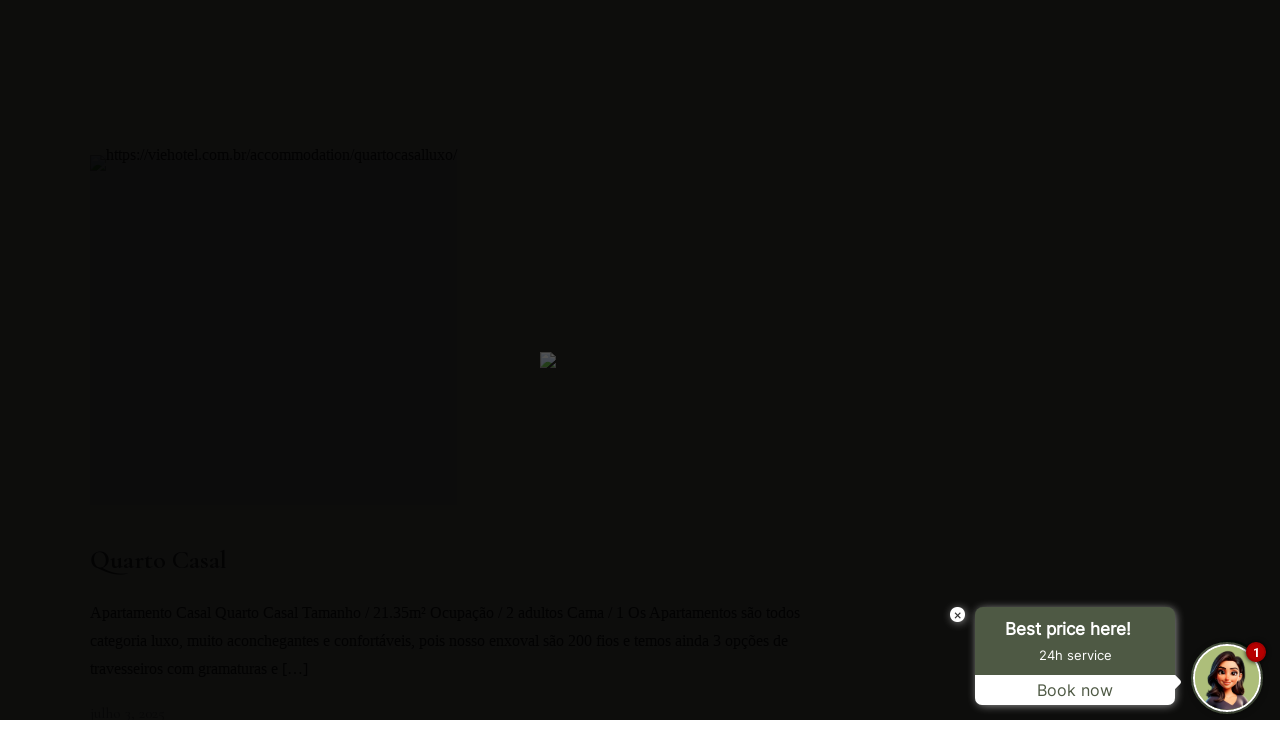

--- FILE ---
content_type: text/html; charset=UTF-8
request_url: https://viehotel.com.br/accommodation-tag/superior/
body_size: 35252
content:
<!DOCTYPE html>
<html dir="ltr" lang="pt-BR" prefix="og: https://ogp.me/ns#"  data-menu="leftalign">
<head>

<link rel="profile" href="https://gmpg.org/xfn/11" />
<link rel="pingback" href="https://viehotel.com.br/xmlrpc.php" />

 

<title>superior - Vie Hotel</title>

		<!-- All in One SEO 4.9.2 - aioseo.com -->
	<meta name="robots" content="max-image-preview:large" />
	<link rel="canonical" href="https://viehotel.com.br/accommodation-tag/superior/" />
	<meta name="generator" content="All in One SEO (AIOSEO) 4.9.2" />
		<script type="application/ld+json" class="aioseo-schema">
			{"@context":"https:\/\/schema.org","@graph":[{"@type":"BreadcrumbList","@id":"https:\/\/viehotel.com.br\/accommodation-tag\/superior\/#breadcrumblist","itemListElement":[{"@type":"ListItem","@id":"https:\/\/viehotel.com.br#listItem","position":1,"name":"Home","item":"https:\/\/viehotel.com.br","nextItem":{"@type":"ListItem","@id":"https:\/\/viehotel.com.br\/accommodation-tag\/superior\/#listItem","name":"superior"}},{"@type":"ListItem","@id":"https:\/\/viehotel.com.br\/accommodation-tag\/superior\/#listItem","position":2,"name":"superior","previousItem":{"@type":"ListItem","@id":"https:\/\/viehotel.com.br#listItem","name":"Home"}}]},{"@type":"CollectionPage","@id":"https:\/\/viehotel.com.br\/accommodation-tag\/superior\/#collectionpage","url":"https:\/\/viehotel.com.br\/accommodation-tag\/superior\/","name":"superior - Vie Hotel","inLanguage":"pt-BR","isPartOf":{"@id":"https:\/\/viehotel.com.br\/#website"},"breadcrumb":{"@id":"https:\/\/viehotel.com.br\/accommodation-tag\/superior\/#breadcrumblist"}},{"@type":"Organization","@id":"https:\/\/viehotel.com.br\/#organization","name":"Vie Hotel","description":"Hotel em Sinop","url":"https:\/\/viehotel.com.br\/"},{"@type":"WebSite","@id":"https:\/\/viehotel.com.br\/#website","url":"https:\/\/viehotel.com.br\/","name":"Vie Hotel","description":"Hotel em Sinop","inLanguage":"pt-BR","publisher":{"@id":"https:\/\/viehotel.com.br\/#organization"}}]}
		</script>
		<!-- All in One SEO -->


<!-- Google Tag Manager for WordPress by gtm4wp.com -->
<script data-cfasync="false" data-pagespeed-no-defer>
	var gtm4wp_datalayer_name = "dataLayer";
	var dataLayer = dataLayer || [];
</script>
<!-- End Google Tag Manager for WordPress by gtm4wp.com --><!-- Etiqueta do modo de consentimento do Google (gtag.js) dataLayer adicionada pelo Site Kit -->
<script type="text/javascript" id="google_gtagjs-js-consent-mode-data-layer">
/* <![CDATA[ */
window.dataLayer = window.dataLayer || [];function gtag(){dataLayer.push(arguments);}
gtag('consent', 'default', {"ad_personalization":"denied","ad_storage":"denied","ad_user_data":"denied","analytics_storage":"denied","functionality_storage":"denied","security_storage":"denied","personalization_storage":"denied","region":["AT","BE","BG","CH","CY","CZ","DE","DK","EE","ES","FI","FR","GB","GR","HR","HU","IE","IS","IT","LI","LT","LU","LV","MT","NL","NO","PL","PT","RO","SE","SI","SK"],"wait_for_update":500});
window._googlesitekitConsentCategoryMap = {"statistics":["analytics_storage"],"marketing":["ad_storage","ad_user_data","ad_personalization"],"functional":["functionality_storage","security_storage"],"preferences":["personalization_storage"]};
window._googlesitekitConsents = {"ad_personalization":"denied","ad_storage":"denied","ad_user_data":"denied","analytics_storage":"denied","functionality_storage":"denied","security_storage":"denied","personalization_storage":"denied","region":["AT","BE","BG","CH","CY","CZ","DE","DK","EE","ES","FI","FR","GB","GR","HR","HU","IE","IS","IT","LI","LT","LU","LV","MT","NL","NO","PL","PT","RO","SE","SI","SK"],"wait_for_update":500};
/* ]]> */
</script>
<!-- Fim da etiqueta do modo de consentimento do Google (gtag.js) dataLayer adicionada pelo Site Kit -->
<link rel='dns-prefetch' href='//www.googletagmanager.com' />
<link href='https://fonts.gstatic.com' crossorigin rel='preconnect' />
<link rel="alternate" type="application/rss+xml" title="Feed para Vie Hotel &raquo;" href="https://viehotel.com.br/feed/" />
<link rel="alternate" type="application/rss+xml" title="Feed de comentários para Vie Hotel &raquo;" href="https://viehotel.com.br/comments/feed/" />
<meta charset="UTF-8" /><meta name="viewport" content="width=device-width, initial-scale=1, maximum-scale=1" /><meta name="format-detection" content="telephone=no"><link rel="alternate" type="application/rss+xml" title="Feed para Vie Hotel &raquo; superior Accommodation Tag" href="https://viehotel.com.br/accommodation-tag/superior/feed/" />
<style id='wp-img-auto-sizes-contain-inline-css' type='text/css'>
img:is([sizes=auto i],[sizes^="auto," i]){contain-intrinsic-size:3000px 1500px}
/*# sourceURL=wp-img-auto-sizes-contain-inline-css */
</style>

<style id='wp-emoji-styles-inline-css' type='text/css'>

	img.wp-smiley, img.emoji {
		display: inline !important;
		border: none !important;
		box-shadow: none !important;
		height: 1em !important;
		width: 1em !important;
		margin: 0 0.07em !important;
		vertical-align: -0.1em !important;
		background: none !important;
		padding: 0 !important;
	}
/*# sourceURL=wp-emoji-styles-inline-css */
</style>
<style id='classic-theme-styles-inline-css' type='text/css'>
/*! This file is auto-generated */
.wp-block-button__link{color:#fff;background-color:#32373c;border-radius:9999px;box-shadow:none;text-decoration:none;padding:calc(.667em + 2px) calc(1.333em + 2px);font-size:1.125em}.wp-block-file__button{background:#32373c;color:#fff;text-decoration:none}
/*# sourceURL=/wp-includes/css/classic-themes.min.css */
</style>
<link rel='stylesheet' id='aioseo/css/src/vue/standalone/blocks/table-of-contents/global.scss-css' href='https://viehotel.com.br/wp-content/plugins/all-in-one-seo-pack/dist/Lite/assets/css/table-of-contents/global.e90f6d47.css?ver=4.9.2' type='text/css' media='all' />
<style id='global-styles-inline-css' type='text/css'>
:root{--wp--preset--aspect-ratio--square: 1;--wp--preset--aspect-ratio--4-3: 4/3;--wp--preset--aspect-ratio--3-4: 3/4;--wp--preset--aspect-ratio--3-2: 3/2;--wp--preset--aspect-ratio--2-3: 2/3;--wp--preset--aspect-ratio--16-9: 16/9;--wp--preset--aspect-ratio--9-16: 9/16;--wp--preset--color--black: #000000;--wp--preset--color--cyan-bluish-gray: #abb8c3;--wp--preset--color--white: #ffffff;--wp--preset--color--pale-pink: #f78da7;--wp--preset--color--vivid-red: #cf2e2e;--wp--preset--color--luminous-vivid-orange: #ff6900;--wp--preset--color--luminous-vivid-amber: #fcb900;--wp--preset--color--light-green-cyan: #7bdcb5;--wp--preset--color--vivid-green-cyan: #00d084;--wp--preset--color--pale-cyan-blue: #8ed1fc;--wp--preset--color--vivid-cyan-blue: #0693e3;--wp--preset--color--vivid-purple: #9b51e0;--wp--preset--gradient--vivid-cyan-blue-to-vivid-purple: linear-gradient(135deg,rgb(6,147,227) 0%,rgb(155,81,224) 100%);--wp--preset--gradient--light-green-cyan-to-vivid-green-cyan: linear-gradient(135deg,rgb(122,220,180) 0%,rgb(0,208,130) 100%);--wp--preset--gradient--luminous-vivid-amber-to-luminous-vivid-orange: linear-gradient(135deg,rgb(252,185,0) 0%,rgb(255,105,0) 100%);--wp--preset--gradient--luminous-vivid-orange-to-vivid-red: linear-gradient(135deg,rgb(255,105,0) 0%,rgb(207,46,46) 100%);--wp--preset--gradient--very-light-gray-to-cyan-bluish-gray: linear-gradient(135deg,rgb(238,238,238) 0%,rgb(169,184,195) 100%);--wp--preset--gradient--cool-to-warm-spectrum: linear-gradient(135deg,rgb(74,234,220) 0%,rgb(151,120,209) 20%,rgb(207,42,186) 40%,rgb(238,44,130) 60%,rgb(251,105,98) 80%,rgb(254,248,76) 100%);--wp--preset--gradient--blush-light-purple: linear-gradient(135deg,rgb(255,206,236) 0%,rgb(152,150,240) 100%);--wp--preset--gradient--blush-bordeaux: linear-gradient(135deg,rgb(254,205,165) 0%,rgb(254,45,45) 50%,rgb(107,0,62) 100%);--wp--preset--gradient--luminous-dusk: linear-gradient(135deg,rgb(255,203,112) 0%,rgb(199,81,192) 50%,rgb(65,88,208) 100%);--wp--preset--gradient--pale-ocean: linear-gradient(135deg,rgb(255,245,203) 0%,rgb(182,227,212) 50%,rgb(51,167,181) 100%);--wp--preset--gradient--electric-grass: linear-gradient(135deg,rgb(202,248,128) 0%,rgb(113,206,126) 100%);--wp--preset--gradient--midnight: linear-gradient(135deg,rgb(2,3,129) 0%,rgb(40,116,252) 100%);--wp--preset--font-size--small: 13px;--wp--preset--font-size--medium: 20px;--wp--preset--font-size--large: 36px;--wp--preset--font-size--x-large: 42px;--wp--preset--spacing--20: 0.44rem;--wp--preset--spacing--30: 0.67rem;--wp--preset--spacing--40: 1rem;--wp--preset--spacing--50: 1.5rem;--wp--preset--spacing--60: 2.25rem;--wp--preset--spacing--70: 3.38rem;--wp--preset--spacing--80: 5.06rem;--wp--preset--shadow--natural: 6px 6px 9px rgba(0, 0, 0, 0.2);--wp--preset--shadow--deep: 12px 12px 50px rgba(0, 0, 0, 0.4);--wp--preset--shadow--sharp: 6px 6px 0px rgba(0, 0, 0, 0.2);--wp--preset--shadow--outlined: 6px 6px 0px -3px rgb(255, 255, 255), 6px 6px rgb(0, 0, 0);--wp--preset--shadow--crisp: 6px 6px 0px rgb(0, 0, 0);}:where(.is-layout-flex){gap: 0.5em;}:where(.is-layout-grid){gap: 0.5em;}body .is-layout-flex{display: flex;}.is-layout-flex{flex-wrap: wrap;align-items: center;}.is-layout-flex > :is(*, div){margin: 0;}body .is-layout-grid{display: grid;}.is-layout-grid > :is(*, div){margin: 0;}:where(.wp-block-columns.is-layout-flex){gap: 2em;}:where(.wp-block-columns.is-layout-grid){gap: 2em;}:where(.wp-block-post-template.is-layout-flex){gap: 1.25em;}:where(.wp-block-post-template.is-layout-grid){gap: 1.25em;}.has-black-color{color: var(--wp--preset--color--black) !important;}.has-cyan-bluish-gray-color{color: var(--wp--preset--color--cyan-bluish-gray) !important;}.has-white-color{color: var(--wp--preset--color--white) !important;}.has-pale-pink-color{color: var(--wp--preset--color--pale-pink) !important;}.has-vivid-red-color{color: var(--wp--preset--color--vivid-red) !important;}.has-luminous-vivid-orange-color{color: var(--wp--preset--color--luminous-vivid-orange) !important;}.has-luminous-vivid-amber-color{color: var(--wp--preset--color--luminous-vivid-amber) !important;}.has-light-green-cyan-color{color: var(--wp--preset--color--light-green-cyan) !important;}.has-vivid-green-cyan-color{color: var(--wp--preset--color--vivid-green-cyan) !important;}.has-pale-cyan-blue-color{color: var(--wp--preset--color--pale-cyan-blue) !important;}.has-vivid-cyan-blue-color{color: var(--wp--preset--color--vivid-cyan-blue) !important;}.has-vivid-purple-color{color: var(--wp--preset--color--vivid-purple) !important;}.has-black-background-color{background-color: var(--wp--preset--color--black) !important;}.has-cyan-bluish-gray-background-color{background-color: var(--wp--preset--color--cyan-bluish-gray) !important;}.has-white-background-color{background-color: var(--wp--preset--color--white) !important;}.has-pale-pink-background-color{background-color: var(--wp--preset--color--pale-pink) !important;}.has-vivid-red-background-color{background-color: var(--wp--preset--color--vivid-red) !important;}.has-luminous-vivid-orange-background-color{background-color: var(--wp--preset--color--luminous-vivid-orange) !important;}.has-luminous-vivid-amber-background-color{background-color: var(--wp--preset--color--luminous-vivid-amber) !important;}.has-light-green-cyan-background-color{background-color: var(--wp--preset--color--light-green-cyan) !important;}.has-vivid-green-cyan-background-color{background-color: var(--wp--preset--color--vivid-green-cyan) !important;}.has-pale-cyan-blue-background-color{background-color: var(--wp--preset--color--pale-cyan-blue) !important;}.has-vivid-cyan-blue-background-color{background-color: var(--wp--preset--color--vivid-cyan-blue) !important;}.has-vivid-purple-background-color{background-color: var(--wp--preset--color--vivid-purple) !important;}.has-black-border-color{border-color: var(--wp--preset--color--black) !important;}.has-cyan-bluish-gray-border-color{border-color: var(--wp--preset--color--cyan-bluish-gray) !important;}.has-white-border-color{border-color: var(--wp--preset--color--white) !important;}.has-pale-pink-border-color{border-color: var(--wp--preset--color--pale-pink) !important;}.has-vivid-red-border-color{border-color: var(--wp--preset--color--vivid-red) !important;}.has-luminous-vivid-orange-border-color{border-color: var(--wp--preset--color--luminous-vivid-orange) !important;}.has-luminous-vivid-amber-border-color{border-color: var(--wp--preset--color--luminous-vivid-amber) !important;}.has-light-green-cyan-border-color{border-color: var(--wp--preset--color--light-green-cyan) !important;}.has-vivid-green-cyan-border-color{border-color: var(--wp--preset--color--vivid-green-cyan) !important;}.has-pale-cyan-blue-border-color{border-color: var(--wp--preset--color--pale-cyan-blue) !important;}.has-vivid-cyan-blue-border-color{border-color: var(--wp--preset--color--vivid-cyan-blue) !important;}.has-vivid-purple-border-color{border-color: var(--wp--preset--color--vivid-purple) !important;}.has-vivid-cyan-blue-to-vivid-purple-gradient-background{background: var(--wp--preset--gradient--vivid-cyan-blue-to-vivid-purple) !important;}.has-light-green-cyan-to-vivid-green-cyan-gradient-background{background: var(--wp--preset--gradient--light-green-cyan-to-vivid-green-cyan) !important;}.has-luminous-vivid-amber-to-luminous-vivid-orange-gradient-background{background: var(--wp--preset--gradient--luminous-vivid-amber-to-luminous-vivid-orange) !important;}.has-luminous-vivid-orange-to-vivid-red-gradient-background{background: var(--wp--preset--gradient--luminous-vivid-orange-to-vivid-red) !important;}.has-very-light-gray-to-cyan-bluish-gray-gradient-background{background: var(--wp--preset--gradient--very-light-gray-to-cyan-bluish-gray) !important;}.has-cool-to-warm-spectrum-gradient-background{background: var(--wp--preset--gradient--cool-to-warm-spectrum) !important;}.has-blush-light-purple-gradient-background{background: var(--wp--preset--gradient--blush-light-purple) !important;}.has-blush-bordeaux-gradient-background{background: var(--wp--preset--gradient--blush-bordeaux) !important;}.has-luminous-dusk-gradient-background{background: var(--wp--preset--gradient--luminous-dusk) !important;}.has-pale-ocean-gradient-background{background: var(--wp--preset--gradient--pale-ocean) !important;}.has-electric-grass-gradient-background{background: var(--wp--preset--gradient--electric-grass) !important;}.has-midnight-gradient-background{background: var(--wp--preset--gradient--midnight) !important;}.has-small-font-size{font-size: var(--wp--preset--font-size--small) !important;}.has-medium-font-size{font-size: var(--wp--preset--font-size--medium) !important;}.has-large-font-size{font-size: var(--wp--preset--font-size--large) !important;}.has-x-large-font-size{font-size: var(--wp--preset--font-size--x-large) !important;}
:where(.wp-block-post-template.is-layout-flex){gap: 1.25em;}:where(.wp-block-post-template.is-layout-grid){gap: 1.25em;}
:where(.wp-block-term-template.is-layout-flex){gap: 1.25em;}:where(.wp-block-term-template.is-layout-grid){gap: 1.25em;}
:where(.wp-block-columns.is-layout-flex){gap: 2em;}:where(.wp-block-columns.is-layout-grid){gap: 2em;}
:root :where(.wp-block-pullquote){font-size: 1.5em;line-height: 1.6;}
/*# sourceURL=global-styles-inline-css */
</style>
<link rel='stylesheet' id='contact-form-7-css' href='https://viehotel.com.br/wp-content/plugins/contact-form-7/includes/css/styles.css?ver=6.1.4' type='text/css' media='all' />
<link rel='stylesheet' id='mphb-kbwood-datepick-css-css' href='https://viehotel.com.br/wp-content/plugins/motopress-hotel-booking/vendors/kbwood/datepick/jquery.datepick.css?ver=4.2.4' type='text/css' media='all' />
<link rel='stylesheet' id='mphb-kbwood-datepick-theme-css' href='https://viehotel.com.br/wp-content/plugins/motopress-hotel-booking/assets/css/datepick-themes/mphb-datepicker-minimal.css?ver=4.2.4' type='text/css' media='all' />
<link rel='stylesheet' id='mphb-css' href='https://viehotel.com.br/wp-content/plugins/motopress-hotel-booking/assets/css/mphb.min.css?ver=4.2.4' type='text/css' media='all' />
<link rel='stylesheet' id='woocommerce-layout-css' href='https://viehotel.com.br/wp-content/plugins/woocommerce/assets/css/woocommerce-layout.css?ver=10.4.3' type='text/css' media='all' />
<link rel='stylesheet' id='woocommerce-smallscreen-css' href='https://viehotel.com.br/wp-content/plugins/woocommerce/assets/css/woocommerce-smallscreen.css?ver=10.4.3' type='text/css' media='only screen and (max-width: 768px)' />
<link rel='stylesheet' id='woocommerce-general-css' href='https://viehotel.com.br/wp-content/plugins/woocommerce/assets/css/woocommerce.css?ver=10.4.3' type='text/css' media='all' />
<style id='woocommerce-inline-inline-css' type='text/css'>
.woocommerce form .form-row .required { visibility: visible; }
/*# sourceURL=woocommerce-inline-inline-css */
</style>
<link rel='stylesheet' id='jquery-ui-custom-css' href='https://viehotel.com.br/wp-content/plugins/zm-ajax-login-register/assets/jquery-ui.css?ver=6.9' type='text/css' media='all' />
<link rel='stylesheet' id='ajax-login-register-style-css' href='https://viehotel.com.br/wp-content/plugins/zm-ajax-login-register/assets/style.css?ver=6.9' type='text/css' media='all' />
<link rel='stylesheet' id='cmplz-general-css' href='https://viehotel.com.br/wp-content/plugins/complianz-gdpr/assets/css/cookieblocker.min.css?ver=1767383552' type='text/css' media='all' />
<link rel='stylesheet' id='hoteller-reset-css-css' href='https://viehotel.com.br/wp-content/themes/hoteller/css/core/reset.css?ver=6.9' type='text/css' media='all' />
<link rel='stylesheet' id='hoteller-wordpress-css-css' href='https://viehotel.com.br/wp-content/themes/hoteller/css/core/wordpress.css?ver=6.9' type='text/css' media='all' />
<link rel='stylesheet' id='hoteller-screen-css' href='https://viehotel.com.br/wp-content/themes/hoteller/css/core/screen.css?ver=6.9' type='text/css' media='all' />
<style id='hoteller-screen-inline-css' type='text/css'>

                	@font-face {
	                	font-family: "Renner";
	                	src: url(https://viehotel.com.br/wp-content/themes/hoteller/fonts/renner-medium-webfont.woff) format("woff");
	                }
                
                	@font-face {
	                	font-family: "hk_groteskmedium";
	                	src: url(https://viehotel.com.br/wp-content/themes/hoteller/fonts/hkgrotesk-medium-webfont.woff) format("woff");
	                }
                
                	@font-face {
	                	font-family: "Reforma1969";
	                	src: url(https://viehotel.com.br/wp-content/themes/hoteller/fonts/Reforma1969-Blanca.woff) format("woff");
	                }
                
/*# sourceURL=hoteller-screen-inline-css */
</style>
<link rel='stylesheet' id='modulobox-css' href='https://viehotel.com.br/wp-content/themes/hoteller/css/modulobox.css?ver=6.9' type='text/css' media='all' />
<link rel='stylesheet' id='hoteller-leftalignmenu-css' href='https://viehotel.com.br/wp-content/themes/hoteller/css/menus/leftalignmenu.css?ver=6.9' type='text/css' media='all' />
<link rel='stylesheet' id='fontawesome-css' href='https://viehotel.com.br/wp-content/themes/hoteller/css/font-awesome.min.css?ver=6.9' type='text/css' media='all' />
<link rel='stylesheet' id='themify-icons-css' href='https://viehotel.com.br/wp-content/themes/hoteller/css/themify-icons.css?ver=6.2.2' type='text/css' media='all' />
<link rel='stylesheet' id='loftloader-lite-animation-css' href='https://viehotel.com.br/wp-content/plugins/loftloader/assets/css/loftloader.min.css?ver=2025121501' type='text/css' media='all' />
<link rel='stylesheet' id='hoteller-script-responsive-css-css' href='https://viehotel.com.br/wp-content/themes/hoteller/css/core/responsive.css?ver=6.9' type='text/css' media='all' />
<style id='hoteller-script-responsive-css-inline-css' type='text/css'>

		@keyframes fadeInUp {
		    0% {
		    	opacity: 0;
		    	transform: translateY(10%);
		    }
		    100% {
		    	opacity: 1;
		    	transform: translateY(0%);
		    }	
		}
		
		@keyframes fadeInDown {
		    0% {
		    	opacity: 0;
		    	transform: translateY(-10%);
		    }
		    100% {
		    	opacity: 1;
		    	transform: translateY(0%);
		    }	
		}
		
		@keyframes fadeInLeft {
		    0% {
		    	opacity: 0;
		    	transform: translateX(10%);
		    }
		    100% {
		    	opacity: 1;
		    	transform: translateX(0%);
		    }	
		}
		
		@keyframes fadeInRight {
		    0% {
		    	opacity: 0;
		    	transform: translateX(-10%);
		    }
		    100% {
		    	opacity: 1;
		    	transform: translateX(0%);
		    }	
		}
	
/*# sourceURL=hoteller-script-responsive-css-inline-css */
</style>
<script type="text/javascript" src="https://viehotel.com.br/wp-includes/js/jquery/jquery.min.js?ver=3.7.1" id="jquery-core-js"></script>
<script type="text/javascript" src="https://viehotel.com.br/wp-includes/js/jquery/jquery-migrate.min.js?ver=3.4.1" id="jquery-migrate-js"></script>
<script type="text/javascript" src="https://viehotel.com.br/wp-content/plugins/woocommerce/assets/js/jquery-blockui/jquery.blockUI.min.js?ver=2.7.0-wc.10.4.3" id="wc-jquery-blockui-js" data-wp-strategy="defer"></script>
<script type="text/javascript" id="wc-add-to-cart-js-extra">
/* <![CDATA[ */
var wc_add_to_cart_params = {"ajax_url":"/wp-admin/admin-ajax.php","wc_ajax_url":"/?wc-ajax=%%endpoint%%","i18n_view_cart":"Ver carrinho","cart_url":"https://viehotel.com.br/cart/","is_cart":"","cart_redirect_after_add":"no"};
//# sourceURL=wc-add-to-cart-js-extra
/* ]]> */
</script>
<script type="text/javascript" src="https://viehotel.com.br/wp-content/plugins/woocommerce/assets/js/frontend/add-to-cart.min.js?ver=10.4.3" id="wc-add-to-cart-js" defer="defer" data-wp-strategy="defer"></script>
<script type="text/javascript" src="https://viehotel.com.br/wp-content/plugins/woocommerce/assets/js/js-cookie/js.cookie.min.js?ver=2.1.4-wc.10.4.3" id="wc-js-cookie-js" data-wp-strategy="defer"></script>
<script type="text/javascript" src="https://viehotel.com.br/wp-includes/js/jquery/ui/core.min.js?ver=1.13.3" id="jquery-ui-core-js"></script>
<script type="text/javascript" src="https://viehotel.com.br/wp-includes/js/jquery/ui/mouse.min.js?ver=1.13.3" id="jquery-ui-mouse-js"></script>
<script type="text/javascript" src="https://viehotel.com.br/wp-includes/js/jquery/ui/resizable.min.js?ver=1.13.3" id="jquery-ui-resizable-js"></script>
<script type="text/javascript" src="https://viehotel.com.br/wp-includes/js/jquery/ui/draggable.min.js?ver=1.13.3" id="jquery-ui-draggable-js"></script>
<script type="text/javascript" src="https://viehotel.com.br/wp-includes/js/jquery/ui/controlgroup.min.js?ver=1.13.3" id="jquery-ui-controlgroup-js"></script>
<script type="text/javascript" src="https://viehotel.com.br/wp-includes/js/jquery/ui/checkboxradio.min.js?ver=1.13.3" id="jquery-ui-checkboxradio-js"></script>
<script type="text/javascript" src="https://viehotel.com.br/wp-includes/js/jquery/ui/button.min.js?ver=1.13.3" id="jquery-ui-button-js"></script>
<script type="text/javascript" src="https://viehotel.com.br/wp-includes/js/jquery/ui/dialog.min.js?ver=1.13.3" id="jquery-ui-dialog-js"></script>
<script type="text/javascript" id="ajax-login-register-script-js-extra">
/* <![CDATA[ */
var _zm_alr_settings = {"ajaxurl":"https://viehotel.com.br/wp-admin/admin-ajax.php","login_handle":".client_login_link","register_handle":"","redirect":"https://viehotel.com.br/","wp_logout_url":"https://viehotel.com.br/wp-login.php?action=logout&redirect_to=https%3A%2F%2Fviehotel.com.br&_wpnonce=6b45f368a7","logout_text":"Sair","close_text":"Close","pre_load_forms":"zm_alr_misc_pre_load_no","logged_in_text":"Voc\u00ea j\u00e1 est\u00e1 logado","registered_text":"Voc\u00ea j\u00e1 est\u00e1 registrado","dialog_width":"265","dialog_height":"auto","dialog_position":{"my":"center top","at":"center top+5%","of":"body"}};
//# sourceURL=ajax-login-register-script-js-extra
/* ]]> */
</script>
<script type="text/javascript" src="https://viehotel.com.br/wp-content/plugins/zm-ajax-login-register/assets/scripts.js?ver=6.9" id="ajax-login-register-script-js"></script>
<script type="text/javascript" src="https://viehotel.com.br/wp-content/plugins/zm-ajax-login-register/assets/login.js?ver=6.9" id="ajax-login-register-login-script-js"></script>
<script type="text/javascript" src="https://viehotel.com.br/wp-content/plugins/zm-ajax-login-register/assets/register.js?ver=6.9" id="ajax-login-register-register-script-js"></script>

<!-- Snippet da etiqueta do Google (gtag.js) adicionado pelo Site Kit -->
<!-- Snippet do Google Análises adicionado pelo Site Kit -->
<!-- Snippet do Google Anúncios adicionado pelo Site Kit -->
<script type="text/javascript" src="https://www.googletagmanager.com/gtag/js?id=G-EVLT3M49VQ" id="google_gtagjs-js" async></script>
<script type="text/javascript" id="google_gtagjs-js-after">
/* <![CDATA[ */
window.dataLayer = window.dataLayer || [];function gtag(){dataLayer.push(arguments);}
gtag("set","linker",{"domains":["viehotel.com.br"]});
gtag("js", new Date());
gtag("set", "developer_id.dZTNiMT", true);
gtag("config", "G-EVLT3M49VQ");
gtag("config", "AW-586170282");
 window._googlesitekit = window._googlesitekit || {}; window._googlesitekit.throttledEvents = []; window._googlesitekit.gtagEvent = (name, data) => { var key = JSON.stringify( { name, data } ); if ( !! window._googlesitekit.throttledEvents[ key ] ) { return; } window._googlesitekit.throttledEvents[ key ] = true; setTimeout( () => { delete window._googlesitekit.throttledEvents[ key ]; }, 5 ); gtag( "event", name, { ...data, event_source: "site-kit" } ); }; 
//# sourceURL=google_gtagjs-js-after
/* ]]> */
</script>
<link rel="https://api.w.org/" href="https://viehotel.com.br/wp-json/" /><link rel="alternate" title="JSON" type="application/json" href="https://viehotel.com.br/wp-json/wp/v2/mphb_room_type_tag/26" /><link rel="EditURI" type="application/rsd+xml" title="RSD" href="https://viehotel.com.br/xmlrpc.php?rsd" />
<meta name="generator" content="WordPress 6.9" />
<meta name="generator" content="WooCommerce 10.4.3" />
<meta name="cdp-version" content="1.5.0" /><meta name="generator" content="Site Kit by Google 1.170.0" />
<!-- Google Tag Manager for WordPress by gtm4wp.com -->
<!-- GTM Container placement set to footer -->
<script data-cfasync="false" data-pagespeed-no-defer type="text/javascript">
	var dataLayer_content = {"pagePostType":"mphb_room_type","pagePostType2":"tax-mphb_room_type","pageCategory":[]};
	dataLayer.push( dataLayer_content );
</script>
<script data-cfasync="false" data-pagespeed-no-defer type="text/javascript">
(function(w,d,s,l,i){w[l]=w[l]||[];w[l].push({'gtm.start':
new Date().getTime(),event:'gtm.js'});var f=d.getElementsByTagName(s)[0],
j=d.createElement(s),dl=l!='dataLayer'?'&l='+l:'';j.async=true;j.src=
'//www.googletagmanager.com/gtm.js?id='+i+dl;f.parentNode.insertBefore(j,f);
})(window,document,'script','dataLayer','GTM-5H49DD5');
</script>
<!-- End Google Tag Manager for WordPress by gtm4wp.com --><!-- Hotjar Tracking Code for https://viehotel.com.br -->
<script>
    (function(h,o,t,j,a,r){
        h.hj=h.hj||function(){(h.hj.q=h.hj.q||[]).push(arguments)};
        h._hjSettings={hjid:3506319,hjsv:6};
        a=o.getElementsByTagName('head')[0];
        r=o.createElement('script');r.async=1;
        r.src=t+h._hjSettings.hjid+j+h._hjSettings.hjsv;
        a.appendChild(r);
    })(window,document,'https://static.hotjar.com/c/hotjar-','.js?sv=');
</script>	<noscript><style>.woocommerce-product-gallery{ opacity: 1 !important; }</style></noscript>
	<meta name="generator" content="Elementor 3.34.0; features: additional_custom_breakpoints; settings: css_print_method-external, google_font-enabled, font_display-auto">

        
    			<style>
				.e-con.e-parent:nth-of-type(n+4):not(.e-lazyloaded):not(.e-no-lazyload),
				.e-con.e-parent:nth-of-type(n+4):not(.e-lazyloaded):not(.e-no-lazyload) * {
					background-image: none !important;
				}
				@media screen and (max-height: 1024px) {
					.e-con.e-parent:nth-of-type(n+3):not(.e-lazyloaded):not(.e-no-lazyload),
					.e-con.e-parent:nth-of-type(n+3):not(.e-lazyloaded):not(.e-no-lazyload) * {
						background-image: none !important;
					}
				}
				@media screen and (max-height: 640px) {
					.e-con.e-parent:nth-of-type(n+2):not(.e-lazyloaded):not(.e-no-lazyload),
					.e-con.e-parent:nth-of-type(n+2):not(.e-lazyloaded):not(.e-no-lazyload) * {
						background-image: none !important;
					}
				}
			</style>
			
<!-- Snippet do Gerenciador de Tags do Google adicionado pelo Site Kit -->
<script type="text/javascript">
/* <![CDATA[ */

			( function( w, d, s, l, i ) {
				w[l] = w[l] || [];
				w[l].push( {'gtm.start': new Date().getTime(), event: 'gtm.js'} );
				var f = d.getElementsByTagName( s )[0],
					j = d.createElement( s ), dl = l != 'dataLayer' ? '&l=' + l : '';
				j.async = true;
				j.src = 'https://www.googletagmanager.com/gtm.js?id=' + i + dl;
				f.parentNode.insertBefore( j, f );
			} )( window, document, 'script', 'dataLayer', 'GTM-5H49DD5' );
			
/* ]]> */
</script>

<!-- Fim do código do Gerenciador de Etiquetas do Google adicionado pelo Site Kit -->
<link rel="icon" href="https://viehotel.com.br/wp-content/uploads/2020/08/logo-atualizada-normal-100x100.png" sizes="32x32" />
<link rel="icon" href="https://viehotel.com.br/wp-content/uploads/2020/08/logo-atualizada-normal-300x300.png" sizes="192x192" />
<link rel="apple-touch-icon" href="https://viehotel.com.br/wp-content/uploads/2020/08/logo-atualizada-normal-300x300.png" />
<meta name="msapplication-TileImage" content="https://viehotel.com.br/wp-content/uploads/2020/08/logo-atualizada-normal-300x300.png" />
<style id="loftloader-lite-custom-bg-color">#loftloader-wrapper .loader-section {
	background: #000000;
}
</style><style id="loftloader-lite-custom-bg-opacity">#loftloader-wrapper .loader-section {
	opacity: 0.95;
}
</style><style id="loftloader-lite-custom-loader">#loftloader-wrapper.pl-imgloading #loader {
	width: 200px;
}
#loftloader-wrapper.pl-imgloading #loader span {
	background-size: cover;
	background-image: url(https://viehotel.com.br/wp-content/uploads/2020/08/logo-atualizada.png);
}
</style><style id="kirki-inline-styles">.header_style_wrapper #logo_normal .logo_wrapper, .header_style_wrapper #logo_transparent .logo_wrapper{margin-top:10px;}#right_click_content{background:rgba(0, 0, 0, 0.5);color:#ffffff;}body, input[type=text], input[type=password], input[type=email], input[type=url], input[type=date], input[type=tel], input.wpcf7-text, .woocommerce table.cart td.actions .coupon .input-text, .woocommerce-page table.cart td.actions .coupon .input-text, .woocommerce #content table.cart td.actions .coupon .input-text, .woocommerce-page #content table.cart td.actions .coupon .input-text, select, textarea, .ui-widget input, .ui-widget select, .ui-widget textarea, .ui-widget button, .ui-widget label, .ui-widget-header, .zm_alr_ul_container{font-family:Josefin Sans;}body, input[type=text], input[type=password], input[type=email], input[type=url], input[type=date], input[type=tel], input.wpcf7-text, .woocommerce table.cart td.actions .coupon .input-text, .woocommerce-page table.cart td.actions .coupon .input-text, .woocommerce #content table.cart td.actions .coupon .input-text, .woocommerce-page #content table.cart td.actions .coupon .input-text, select, input[type=submit], input[type=button], a.button, .button, body .ui-dialog[aria-describedby="ajax-login-register-login-dialog"] .form-wrapper input[type="submit"], body .ui-dialog[aria-describedby="ajax-login-register-dialog"] .form-wrapper input[type="submit"]{font-size:16px;}body, input[type=text], input[type=password], input[type=email], input[type=url], input[type=date], input[type=tel], input.wpcf7-text, textarea, .woocommerce table.cart td.actions .coupon .input-text, .woocommerce-page table.cart td.actions .coupon .input-text, .woocommerce #content table.cart td.actions .coupon .input-text, .woocommerce-page #content table.cart td.actions .coupon .input-text, select{font-weight:400;}#page_content_wrapper .inner .inner_wrapper, body.centeralign3 .menu_address_content, body.centeralign3 .menu_tel_content{letter-spacing:0px;}body{line-height:1.8;}h1, h2, h3, h4, h5, h6, h7, .post_quote_title, strong[itemprop="author"], #page_content_wrapper .posts.blog li a, .page_content_wrapper .posts.blog li a, #filter_selected, blockquote, .sidebar_widget li.widget_products, #footer ul.sidebar_widget li ul.posts.blog li a, .woocommerce-page table.cart th, table.shop_table thead tr th, .testimonial_slider_content, .pagination, .pagination_detail{font-family:Cormorant Garamond;}h1, h2, h3, h4, h5, h6, h7, #autocomplete li strong{font-weight:400;text-transform:none;letter-spacing:0px;}h1, h2, h3, h4, h5, h6, h7{font-style:normal;}h1{font-size:34px;}h2{font-size:28px;}h3{font-size:24px;}h4{font-size:20px;}h5{font-size:18px;}h6{font-size:16px;}body, #wrapper, #page_content_wrapper.fixed, #gallery_lightbox h2, .slider_wrapper .gallery_image_caption h2, #body_loading_screen, h3#reply-title span, .overlay_gallery_wrapper, .pagination a, .pagination span, #captcha-wrap .text-box input, .flex-direction-nav a, .blog_promo_title h6, #supersized li, #horizontal_gallery_wrapper .image_caption, body.tg_password_protected #page_content_wrapper .inner .inner_wrapper .sidebar_content, body .ui-dialog[aria-describedby="ajax-login-register-login-dialog"], body .ui-dialog[aria-describedby="ajax-login-register-dialog"]{background-color:#faf7f1;}form.mphb_sc_checkout-form .mphb-reserve-rooms-details, #page_content_wrapper .sidebar .content .sidebar_widget li.widget.widget_mphb_search_availability_widget{background-color:#ffffff;}body, .pagination a, #gallery_lightbox h2, .slider_wrapper .gallery_image_caption h2, .post_info a, #page_content_wrapper.split #copyright, .page_content_wrapper.split #copyright, .ui-state-default a, .ui-state-default a:link, .ui-state-default a:visited, .readmore, .woocommerce-MyAccount-navigation ul a{color:#222222;}::selection{background-color:#222222;}::-webkit-input-placeholder{color:#222222;}::-moz-placeholder{color:#222222;}:-ms-input-placeholder{color:#222222;}a, .gallery_proof_filter ul li a{color:#222222;}.flex-control-paging li a.flex-active, .post_attribute a:before, #menu_wrapper .nav ul li a:before, #menu_wrapper div .nav li > a:before, .post_attribute a:before{background-color:#222222;}.flex-control-paging li a.flex-active, .image_boxed_wrapper:hover, .gallery_proof_filter ul li a.active, .gallery_proof_filter ul li a:hover{border-color:#222222;}a:hover, a:active, .post_info_comment a i, .woocommerce div.product .woocommerce-tabs ul.tabs li a:hover{color:#1a4531;}input[type=button]:hover, input[type=submit]:hover, a.button:hover, .button:hover, .button.submit, a.button.white:hover, .button.white:hover, a.button.white:active, .button.white:active{background:#1a4531;border-color:#1a4531;background-color:#faf7f1;color:#1a4531;}h1, h2, h3, h4, h5, h6, h7, pre, code, tt, blockquote, .post_header h5 a, .post_header h3 a, .post_header.grid h6 a, .post_header.fullwidth h4 a, .post_header h5 a, blockquote, .site_loading_logo_item i, .ppb_subtitle, .woocommerce .woocommerce-ordering select, .woocommerce #page_content_wrapper a.button, .woocommerce.columns-4 ul.products li.product a.add_to_cart_button, .woocommerce.columns-4 ul.products li.product a.add_to_cart_button:hover, .ui-accordion .ui-accordion-header a, .tabs .ui-state-active a, body.woocommerce div.product .woocommerce-tabs ul.tabs li.active a, body.woocommerce-page div.product .woocommerce-tabs ul.tabs li.active a, body.woocommerce #content div.product .woocommerce-tabs ul.tabs li.active a, body.woocommerce-page #content div.product .woocommerce-tabs ul.tabs li.active a, .woocommerce div.product .woocommerce-tabs ul.tabs li a, .post_header h5 a, .post_header h6 a, .flex-direction-nav a:before, .social_share_button_wrapper .social_post_view .view_number, .social_share_button_wrapper .social_post_share_count .share_number, .portfolio_post_previous a, .portfolio_post_next a, #filter_selected, #autocomplete li strong, .themelink, body .ui-dialog[aria-describedby="ajax-login-register-login-dialog"] .ui-dialog-titlebar .ui-dialog-title, body .ui-dialog[aria-describedby="ajax-login-register-dialog"] .ui-dialog-titlebar .ui-dialog-title{color:#333333;}body.page.page-template-gallery-archive-split-screen-php #fp-nav li .active span, body.tax-gallerycat #fp-nav li .active span, body.page.page-template-portfolio-fullscreen-split-screen-php #fp-nav li .active span, body.page.tax-portfolioset #fp-nav li .active span, body.page.page-template-gallery-archive-split-screen-php #fp-nav ul li a span, body.tax-gallerycat #fp-nav ul li a span, body.page.page-template-portfolio-fullscreen-split-screen-php #fp-nav ul li a span, body.page.tax-portfolioset #fp-nav ul li a span{background-color:#333333;}#social_share_wrapper, hr, #social_share_wrapper, .post.type-post, .comment .right, .widget_tag_cloud div a, .meta-tags a, .tag_cloud a, #footer, #post_more_wrapper, #page_content_wrapper .inner .sidebar_content, #page_content_wrapper .inner .sidebar_content.left_sidebar, .ajax_close, .ajax_next, .ajax_prev, .portfolio_next, .portfolio_prev, .portfolio_next_prev_wrapper.video .portfolio_prev, .portfolio_next_prev_wrapper.video .portfolio_next, .separated, .blog_next_prev_wrapper, #post_more_wrapper h5, #ajax_portfolio_wrapper.hidding, #ajax_portfolio_wrapper.visible, .tabs.vertical .ui-tabs-panel, .ui-tabs.vertical.right .ui-tabs-nav li, .woocommerce div.product .woocommerce-tabs ul.tabs li, .woocommerce #content div.product .woocommerce-tabs ul.tabs li, .woocommerce-page div.product .woocommerce-tabs ul.tabs li, .woocommerce-page #content div.product .woocommerce-tabs ul.tabs li, .woocommerce div.product .woocommerce-tabs .panel, .woocommerce-page div.product .woocommerce-tabs .panel, .woocommerce #content div.product .woocommerce-tabs .panel, .woocommerce-page #content div.product .woocommerce-tabs .panel, .woocommerce table.shop_table, .woocommerce-page table.shop_table, .woocommerce .cart-collaterals .cart_totals, .woocommerce-page .cart-collaterals .cart_totals, .woocommerce .cart-collaterals .shipping_calculator, .woocommerce-page .cart-collaterals .shipping_calculator, .woocommerce .cart-collaterals .cart_totals tr td, .woocommerce .cart-collaterals .cart_totals tr th, .woocommerce-page .cart-collaterals .cart_totals tr td, .woocommerce-page .cart-collaterals .cart_totals tr th, table tr th, table tr td, .woocommerce #payment, .woocommerce-page #payment, .woocommerce #payment ul.payment_methods li, .woocommerce-page #payment ul.payment_methods li, .woocommerce #payment div.form-row, .woocommerce-page #payment div.form-row, .ui-tabs li:first-child, .ui-tabs .ui-tabs-nav li, .ui-tabs.vertical .ui-tabs-nav li, .ui-tabs.vertical.right .ui-tabs-nav li.ui-state-active, .ui-tabs.vertical .ui-tabs-nav li:last-child, #page_content_wrapper .inner .sidebar_wrapper ul.sidebar_widget li.widget_nav_menu ul.menu li.current-menu-item a, .page_content_wrapper .inner .sidebar_wrapper ul.sidebar_widget li.widget_nav_menu ul.menu li.current-menu-item a, .ui-accordion .ui-accordion-header, .ui-accordion .ui-accordion-content, #page_content_wrapper .sidebar .content .sidebar_widget li h2.widgettitle:before, h2.widgettitle:before, #autocomplete, .ppb_blog_minimal .one_third_bg, .tabs .ui-tabs-panel, .ui-tabs .ui-tabs-nav li, .ui-tabs li:first-child, .ui-tabs.vertical .ui-tabs-nav li:last-child, .woocommerce .woocommerce-ordering select, .woocommerce div.product .woocommerce-tabs ul.tabs li.active, .woocommerce-page div.product .woocommerce-tabs ul.tabs li.active, .woocommerce #content div.product .woocommerce-tabs ul.tabs li.active, .woocommerce-page #content div.product .woocommerce-tabs ul.tabs li.active, .woocommerce-page table.cart th, table.shop_table thead tr th, hr.title_break, .overlay_gallery_border, #page_content_wrapper.split #copyright, .page_content_wrapper.split #copyright, .post.type-post, .events.type-events, h5.event_title, .post_header h5.event_title, .client_archive_wrapper, #page_content_wrapper .sidebar .content .sidebar_widget li.widget, .page_content_wrapper .sidebar .content .sidebar_widget li.widget, hr.title_break.bold, blockquote, .social_share_button_wrapper, .social_share_button_wrapper, body:not(.single) .post_wrapper, .themeborder, #about_the_author, .related.products, form.mphb_sc_checkout-form .mphb-reserve-rooms-details .mphb-room-details, .room_grid2_action_wrapper .child_one_half.themeborder, .mphb-reserve-room-section, .room_grid_wrapper .room_grid_attr_wrapper .child_one_third{border-color:#222222;}input[type=text], input[type=password], input[type=email], input[type=url], input[type=tel], input[type=date], textarea, select{background-color:#faf7f1;border-color:#222222;}input[type=text], input[type=password], input[type=email], input[type=url], input[type=tel], input[type=date], textarea, select, .availability_search_wrapper .mphb_sc_search-wrapper .mphb_sc_search-adults:after, .availability_search_wrapper .mphb_sc_search-wrapper .mphb_sc_search-children:after, .mphb_sc_booking_form-wrapper .mphb-adults-wrapper:after, .mphb_sc_booking_form-wrapper .mphb-children-wrapper:after, .mphb-reserve-room-section .mphb-rooms-quantity-wrapper:after, .mphb-reserve-rooms-details .mphb-adults-chooser:after, .mphb-reserve-rooms-details .mphb-children-chooser:after, .mphb-customer-country:after, .widget_mphb_search_availability_widget .mphb_widget_search-adults:after, .widget_mphb_search_availability_widget .mphb_widget_search-children:after{color:#222222;}input[type=text]:focus, input[type=password]:focus, input[type=email]:focus, input[type=url]:focus, input[type=date]:focus, textarea:focus{border-color:#1a4531;}.input_effect ~ .focus-border{background-color:#1a4531;}input[type=submit], input[type=button], a.button, .button, .woocommerce .page_slider a.button, a.button.fullwidth, .woocommerce-page div.product form.cart .button, .woocommerce #respond input#submit.alt, .woocommerce a.button.alt, .woocommerce button.button.alt, .woocommerce input.button.alt, body .ui-dialog[aria-describedby="ajax-login-register-login-dialog"] .form-wrapper input[type="submit"], body .ui-dialog[aria-describedby="ajax-login-register-dialog"] .form-wrapper input[type="submit"], .woocommerce #respond input#submit, .woocommerce a.button, .woocommerce button.button, .woocommerce input.button{font-family:Cormorant Garamond;font-size:20px;font-weight:400;letter-spacing:0px;text-transform:none;border-width:2px;}input[type=submit], input[type=button], a.button, .button, .pagination span, .pagination a:hover, .woocommerce .footer_bar .button, .woocommerce .footer_bar .button:hover, .woocommerce-page div.product form.cart .button, .woocommerce #respond input#submit.alt, .woocommerce a.button.alt, .woocommerce button.button.alt, .woocommerce input.button.alt, .post_type_icon, .filter li a:hover, .filter li a.active, #portfolio_wall_filters li a.active, #portfolio_wall_filters li a:hover, .comment_box, .one_half.gallery2 .portfolio_type_wrapper, .one_third.gallery3 .portfolio_type_wrapper, .one_fourth.gallery4 .portfolio_type_wrapper, .one_fifth.gallery5 .portfolio_type_wrapper, .portfolio_type_wrapper, .post_share_text, #close_share, .widget_tag_cloud div a:hover, .ui-accordion .ui-accordion-header .ui-icon, .mobile_menu_wrapper #mobile_menu_close.button, .mobile_menu_wrapper #close_mobile_menu, .multi_share_button, body .ui-dialog[aria-describedby="ajax-login-register-login-dialog"] .form-wrapper input[type="submit"], body .ui-dialog[aria-describedby="ajax-login-register-dialog"] .form-wrapper input[type="submit"]{background-color:#1a4531;}.pagination span, .pagination a:hover, .button.ghost, .button.ghost:hover, .button.ghost:active, blockquote:after, .woocommerce-MyAccount-navigation ul li.is-active, body .ui-dialog[aria-describedby="ajax-login-register-login-dialog"] .form-wrapper input[type="submit"], body .ui-dialog[aria-describedby="ajax-login-register-dialog"] .form-wrapper input[type="submit"]{border-color:#1a4531;}.comment_box:before, .comment_box:after{border-top-color:#1a4531;}.button.ghost, .button.ghost:hover, .button.ghost:active, .infinite_load_more, blockquote:before, .woocommerce-MyAccount-navigation ul li.is-active a, body .ui-dialog[aria-describedby="ajax-login-register-login-dialog"] .form-wrapper input[type="submit"], body .ui-dialog[aria-describedby="ajax-login-register-dialog"] .form-wrapper input[type="submit"]{color:#1a4531;}input[type=submit], input[type=button], a.button, .button, .pagination a:hover, .woocommerce .footer_bar .button , .woocommerce .footer_bar .button:hover, .woocommerce-page div.product form.cart .button, .woocommerce #respond input#submit.alt, .woocommerce a.button.alt, .woocommerce button.button.alt, .woocommerce input.button.alt, .post_type_icon, .filter li a:hover, .filter li a.active, #portfolio_wall_filters li a.active, #portfolio_wall_filters li a:hover, .comment_box, .one_half.gallery2 .portfolio_type_wrapper, .one_third.gallery3 .portfolio_type_wrapper, .one_fourth.gallery4 .portfolio_type_wrapper, .one_fifth.gallery5 .portfolio_type_wrapper, .portfolio_type_wrapper, .post_share_text, #close_share, .widget_tag_cloud div a:hover, .ui-accordion .ui-accordion-header .ui-icon, .mobile_menu_wrapper #mobile_menu_close.button, #toTop, .multi_share_button, body .ui-dialog[aria-describedby="ajax-login-register-login-dialog"] .form-wrapper input[type="submit"], body .ui-dialog[aria-describedby="ajax-login-register-dialog"] .form-wrapper input[type="submit"],.pagination span.current, .mobile_menu_wrapper #close_mobile_menu, #footer a.button{color:#ffffff;}input[type=submit], input[type=button], a.button, .button, .pagination a:hover, .woocommerce .footer_bar .button , .woocommerce .footer_bar .button:hover, .woocommerce-page div.product form.cart .button, .woocommerce #respond input#submit.alt, .woocommerce a.button.alt, .woocommerce button.button.alt, .woocommerce input.button.alt, .infinite_load_more, .post_share_text, #close_share, .widget_tag_cloud div a:hover, .mobile_menu_wrapper #close_mobile_menu, .mobile_menu_wrapper #mobile_menu_close.button, body .ui-dialog[aria-describedby="ajax-login-register-login-dialog"] .form-wrapper input[type="submit"], body .ui-dialog[aria-describedby="ajax-login-register-dialog"] .form-wrapper input[type="submit"]{border-color:#1a4531;}.frame_top, .frame_bottom, .frame_left, .frame_right{background:#222222;}#menu_wrapper .nav ul li a, #menu_wrapper div .nav li > a, .header_client_wrapper{font-family:Josefin Sans;font-weight:400;letter-spacing:0px;text-transform:none;}#menu_wrapper .nav ul li a, #menu_wrapper div .nav li > a, .header_cart_wrapper i, .header_client_wrapper{font-size:14px;}#menu_wrapper .nav ul li, #menu_wrapper div .nav li, html[data-menu=centeralogo] #logo_right_button, html[data-menu=leftalign] #logo_right_wrapper{padding-top:26px;padding-bottom:26px;}.top_bar, html{background-color:#ffffff;}#menu_wrapper .nav ul li a, #menu_wrapper div .nav li > a, #mobile_nav_icon, #logo_wrapper .social_wrapper ul li a, .header_cart_wrapper a{color:#222222;}#mobile_nav_icon{border-color:#222222;}#menu_wrapper .nav ul li a.hover, #menu_wrapper .nav ul li a:hover, #menu_wrapper div .nav li a.hover, #menu_wrapper div .nav li a:hover, .header_cart_wrapper a:hover, #page_share:hover, #logo_wrapper .social_wrapper ul li a:hover{color:#222222;}#menu_wrapper .nav ul li a:before, #menu_wrapper div .nav li > a:before, #wrapper.transparent #menu_wrapper div .nav li.current-menu-item a:before{background-color:#222222;}#menu_wrapper div .nav > li.current-menu-item > a, #menu_wrapper div .nav > li.current-menu-parent > a, #menu_wrapper div .nav > li.current-menu-ancestor > a, #menu_wrapper div .nav li ul li.current-menu-item a, #menu_wrapper div .nav li.current-menu-parent ul li.current-menu-item a, #logo_wrapper .social_wrapper ul li a:active{color:#222222;}.top_bar, #nav_wrapper{border-color:#ffffff;}.header_cart_wrapper .cart_count{background-color:#1a4531;color:#ffffff;}#menu_wrapper .nav ul li ul li a, #menu_wrapper div .nav li ul li a, #menu_wrapper div .nav li.current-menu-parent ul li a{font-size:14px;font-weight:400;letter-spacing:0px;text-transform:none;}#menu_wrapper .nav ul li ul li a, #menu_wrapper div .nav li ul li a, #menu_wrapper div .nav li.current-menu-parent ul li a, #menu_wrapper div .nav li.current-menu-parent ul li.current-menu-item a, #menu_wrapper .nav ul li.megamenu ul li ul li a, #menu_wrapper div .nav li.megamenu ul li ul li a{color:#ffffff;}#menu_wrapper .nav ul li ul li a:hover, #menu_wrapper div .nav li ul li a:hover, #menu_wrapper div .nav li.current-menu-parent ul li a:hover, #menu_wrapper .nav ul li.megamenu ul li ul li a:hover, #menu_wrapper div .nav li.megamenu ul li ul li a:hover, #menu_wrapper .nav ul li.megamenu ul li ul li a:active, #menu_wrapper div .nav li.megamenu ul li ul li a:active, #menu_wrapper div .nav li.current-menu-parent ul li.current-menu-item a:hover{color:#ffffff;}#menu_wrapper .nav ul li ul li a:before, #menu_wrapper div .nav li ul li > a:before, #wrapper.transparent .top_bar:not(.scroll) #menu_wrapper div .nav ul li ul li a:before{background-color:#ffffff;}#menu_wrapper .nav ul li ul, #menu_wrapper div .nav li ul{background:#1a4531;border-color:#1a4531;}#menu_wrapper div .nav li.megamenu ul li > a, #menu_wrapper div .nav li.megamenu ul li > a:hover, #menu_wrapper div .nav li.megamenu ul li > a:active, #menu_wrapper div .nav li.megamenu ul li.current-menu-item > a{color:#ffffff;}#menu_wrapper div .nav li.megamenu ul li{border-color:#333333;}.above_top_bar{background:#1a4531;}#top_menu li a, .top_contact_info, .top_contact_info i, .top_contact_info a, .top_contact_info a:hover, .top_contact_info a:active{color:#ffffff;}.mobile_main_nav li a, #sub_menu li a{font-family:Josefin Sans;font-size:24px;font-weight:400;text-transform:none;}.mobile_main_nav li a{letter-spacing:0px;}#sub_menu li a{font-size:20px;}.mobile_menu_wrapper{background-color:#faf7f1;}.mobile_main_nav li a, #sub_menu li a, .mobile_menu_wrapper .sidebar_wrapper a, .mobile_menu_wrapper .sidebar_wrapper, #close_mobile_menu i, .mobile_menu_wrapper .social_wrapper ul li a, .fullmenu_content #copyright, .mobile_menu_wrapper .sidebar_wrapper h2.widgettitle{color:#222222;}.mobile_main_nav li a:hover, .mobile_main_nav li a:active, #sub_menu li a:hover, #sub_menu li a:active, .mobile_menu_wrapper .social_wrapper ul li a:hover{color:#222222;}#page_caption.hasbg{height:600px;}#page_caption{background-color:#faf7f1;padding-top:70px;padding-bottom:0px;margin-bottom:70px;}#page_caption .page_title_wrapper .page_title_inner{text-align:center;}#page_caption h1{font-size:55px;}#page_caption h1, .post_caption h1{font-weight:400;text-transform:none;font-style:normal;letter-spacing:-1px;line-height:1.2;color:#333333;}.page_tagline, .thumb_content span, .portfolio_desc .portfolio_excerpt, .testimonial_customer_position, .testimonial_customer_company, .post_detail.single_post{color:#222222;}.page_tagline, .post_detail, .thumb_content span, .portfolio_desc .portfolio_excerpt, .testimonial_customer_position, .testimonial_customer_company{font-size:12px;}.page_tagline{font-weight:400;}.page_tagline, .post_header .post_detail, .recent_post_detail, .post_detail, .thumb_content span, .portfolio_desc .portfolio_excerpt, .testimonial_customer_position, .testimonial_customer_company{letter-spacing:3px;text-transform:none;}#page_content_wrapper .sidebar .content .sidebar_widget li h2.widgettitle, h2.widgettitle, h5.widgettitle, form.mphb_sc_checkout-form h3, form.mphb_sc_checkout-form h4{font-family:Cormorant Garamond;font-size:24px;font-weight:600;letter-spacing:0px;text-transform:none;font-style:normal;color:#222222;}#page_content_wrapper .inner .sidebar_wrapper .sidebar .content, .page_content_wrapper .inner .sidebar_wrapper .sidebar .content{color:#222222;}#page_content_wrapper .inner .sidebar_wrapper a:not(.button), .page_content_wrapper .inner .sidebar_wrapper a:not(.button){color:#333333;}#page_content_wrapper .inner .sidebar_wrapper a:hover:not(.button), #page_content_wrapper .inner .sidebar_wrapper a:active:not(.button), .page_content_wrapper .inner .sidebar_wrapper a:hover:not(.button), .page_content_wrapper .inner .sidebar_wrapper a:active:not(.button){color:#1a4531;}#page_content_wrapper .inner .sidebar_wrapper a:not(.button):before{background-color:#1a4531;}#page_content_wrapper .sidebar .content .sidebar_widget li h2.widgettitle, h2.widgettitle, h5.widgettitle{border-color:#222222;}#footer{font-size:17px;}#footer_wrapper{margin-top:0px;}.footer_bar_wrapper{font-size:15px;}.footer_bar, #footer, #footer input[type=text], #footer input[type=password], #footer input[type=email], #footer input[type=url], #footer input[type=tel], #footer input[type=date], #footer textarea, #footer select, #footer_photostream{background-color:#faf7f1;}#footer, #copyright, #footer_menu li a, #footer_menu li a:hover, #footer_menu li a:active, #footer input[type=text], #footer input[type=password], #footer input[type=email], #footer input[type=url], #footer input[type=tel], #footer input[type=date], #footer textarea, #footer select, #footer blockquote, #footer input::placeholder{color:#222222;}#footer .input_effect ~ .focus-border{background-color:#222222;}#copyright a, #copyright a:active, #footer a:not(.button), #footer a:active:not(.button), #footer .sidebar_widget li h2.widgettitle, #footer_photostream a{color:#222222;}#footer .sidebar_widget li h2.widgettitle{border-color:#222222;}#copyright a:hover, #footer a:hover:not(.button), .social_wrapper ul li a:hover, #footer_wrapper a:hover:not(.button), #footer_photostream a:hover{color:#1a4531;}.footer_bar{background-color:#faf7f1;}.footer_bar, #copyright{color:#222222;}.footer_bar a, #copyright a, #footer_menu li a{color:#222222;}.footer_bar a:hover, #copyright a:hover, #footer_menu li a:not(.button):hover{color:#1a4531;}.footer_bar_wrapper, .footer_bar{border-color:#222222;}.footer_bar_wrapper .social_wrapper ul li a{color:#222222;}a#toTop{background:rgba(0,0,0,0.1);color:#ffffff;}#page_content_wrapper.blog_wrapper, #page_content_wrapper.blog_wrapper input:not([type="submit"]), #page_content_wrapper.blog_wrapper textarea, .post_excerpt.post_tag a:after, .post_excerpt.post_tag a:before, .post_navigation .navigation_post_content{background-color:#ffffff;}.post_info_cat, .post_info_cat a{color:#ffffff;border-color:#ffffff;}.post_img_hover .post_type_icon{background:#1a4531;}.post_header h5, h6.subtitle, .post_caption h1, #page_content_wrapper .posts.blog li a, .page_content_wrapper .posts.blog li a, #post_featured_slider li .slider_image .slide_post h2, .post_header.grid h6, .blog_minimal_wrapper .content h4, .post_attribute, .comment_date, .post-date{font-family:Cormorant Garamond;}.post_header h5, h6.subtitle, .post_caption h1, #page_content_wrapper .posts.blog li a, .page_content_wrapper .posts.blog li a, #post_featured_slider li .slider_image .slide_post h2, .post_header.grid h6, .blog_minimal_wrapper .content h4{font-weight:600;letter-spacing:0px;text-transform:none;font-style:normal;}#page_content_wrapper.blog_wrapper.hasbg{margin-top:-140px;}.post_excerpt.post_tag a{background:#ffffff;color:#888;}.post_excerpt.post_tag a:after{border-left-color:#ffffff;}.singleroom_amenities{background:#1a4531;color:#ffffff;}.singleroom_price_amount .mphb-price{font-family:Josefin Sans;}.woocommerce ul.products li.product .price ins, .woocommerce-page ul.products li.product .price ins, .woocommerce ul.products li.product .price, .woocommerce-page ul.products li.product .price, p.price ins span.amount, .woocommerce #content div.product p.price, .woocommerce #content div.product span.price, .woocommerce div.product p.price, .woocommerce div.product span.price, .woocommerce-page #content div.product p.price, .woocommerce-page #content div.product span.price, .woocommerce-page div.product p.price, .woocommerce-page div.product span.price{color:#999;}.woocommerce .products .onsale, .woocommerce ul.products li.product .onsale, .woocommerce span.onsale{background-color:#1C58F6;}/* vietnamese */
@font-face {
  font-family: 'Josefin Sans';
  font-style: normal;
  font-weight: 600;
  font-display: swap;
  src: url(https://viehotel.com.br/wp-content/fonts/josefin-sans/font) format('woff');
  unicode-range: U+0102-0103, U+0110-0111, U+0128-0129, U+0168-0169, U+01A0-01A1, U+01AF-01B0, U+0300-0301, U+0303-0304, U+0308-0309, U+0323, U+0329, U+1EA0-1EF9, U+20AB;
}
/* latin-ext */
@font-face {
  font-family: 'Josefin Sans';
  font-style: normal;
  font-weight: 600;
  font-display: swap;
  src: url(https://viehotel.com.br/wp-content/fonts/josefin-sans/font) format('woff');
  unicode-range: U+0100-02BA, U+02BD-02C5, U+02C7-02CC, U+02CE-02D7, U+02DD-02FF, U+0304, U+0308, U+0329, U+1D00-1DBF, U+1E00-1E9F, U+1EF2-1EFF, U+2020, U+20A0-20AB, U+20AD-20C0, U+2113, U+2C60-2C7F, U+A720-A7FF;
}
/* latin */
@font-face {
  font-family: 'Josefin Sans';
  font-style: normal;
  font-weight: 600;
  font-display: swap;
  src: url(https://viehotel.com.br/wp-content/fonts/josefin-sans/font) format('woff');
  unicode-range: U+0000-00FF, U+0131, U+0152-0153, U+02BB-02BC, U+02C6, U+02DA, U+02DC, U+0304, U+0308, U+0329, U+2000-206F, U+20AC, U+2122, U+2191, U+2193, U+2212, U+2215, U+FEFF, U+FFFD;
}/* cyrillic-ext */
@font-face {
  font-family: 'Cormorant Garamond';
  font-style: normal;
  font-weight: 600;
  font-display: swap;
  src: url(https://viehotel.com.br/wp-content/fonts/cormorant-garamond/font) format('woff');
  unicode-range: U+0460-052F, U+1C80-1C8A, U+20B4, U+2DE0-2DFF, U+A640-A69F, U+FE2E-FE2F;
}
/* cyrillic */
@font-face {
  font-family: 'Cormorant Garamond';
  font-style: normal;
  font-weight: 600;
  font-display: swap;
  src: url(https://viehotel.com.br/wp-content/fonts/cormorant-garamond/font) format('woff');
  unicode-range: U+0301, U+0400-045F, U+0490-0491, U+04B0-04B1, U+2116;
}
/* vietnamese */
@font-face {
  font-family: 'Cormorant Garamond';
  font-style: normal;
  font-weight: 600;
  font-display: swap;
  src: url(https://viehotel.com.br/wp-content/fonts/cormorant-garamond/font) format('woff');
  unicode-range: U+0102-0103, U+0110-0111, U+0128-0129, U+0168-0169, U+01A0-01A1, U+01AF-01B0, U+0300-0301, U+0303-0304, U+0308-0309, U+0323, U+0329, U+1EA0-1EF9, U+20AB;
}
/* latin-ext */
@font-face {
  font-family: 'Cormorant Garamond';
  font-style: normal;
  font-weight: 600;
  font-display: swap;
  src: url(https://viehotel.com.br/wp-content/fonts/cormorant-garamond/font) format('woff');
  unicode-range: U+0100-02BA, U+02BD-02C5, U+02C7-02CC, U+02CE-02D7, U+02DD-02FF, U+0304, U+0308, U+0329, U+1D00-1DBF, U+1E00-1E9F, U+1EF2-1EFF, U+2020, U+20A0-20AB, U+20AD-20C0, U+2113, U+2C60-2C7F, U+A720-A7FF;
}
/* latin */
@font-face {
  font-family: 'Cormorant Garamond';
  font-style: normal;
  font-weight: 600;
  font-display: swap;
  src: url(https://viehotel.com.br/wp-content/fonts/cormorant-garamond/font) format('woff');
  unicode-range: U+0000-00FF, U+0131, U+0152-0153, U+02BB-02BC, U+02C6, U+02DA, U+02DC, U+0304, U+0308, U+0329, U+2000-206F, U+20AC, U+2122, U+2191, U+2193, U+2212, U+2215, U+FEFF, U+FFFD;
}</style></head>

<body data-rsssl=1 class="archive tax-mphb_room_type_tag term-superior term-26 wp-custom-logo wp-theme-hoteller theme-hoteller woocommerce-no-js tg_lightbox_black tg_sidemenu_desktop leftalign loftloader-lite-enabled elementor-default elementor-kit-6"><div id="loftloader-wrapper" class="pl-imgloading" data-show-close-time="15000" data-max-load-time="0"><div class="loader-section section-fade"></div><div class="loader-inner"><div id="loader"><div class="imgloading-container"><span style="background-image: url(http://viehotel.com.br/wp-content/uploads/2020/08/logo-atualizada.png);"></span></div><img width="200" height="92" data-no-lazy="1" class="skip-lazy" alt="loader image" src="http://viehotel.com.br/wp-content/uploads/2020/08/logo-atualizada.png"></div></div><div class="loader-close-button" style="display: none;"><span class="screen-reader-text">Close</span></div></div>
		<div id="perspective" >
		<input type="hidden" id="pp_menu_layout" name="pp_menu_layout" value="leftalign"/>
	<input type="hidden" id="pp_enable_right_click" name="pp_enable_right_click" value=""/>
	<input type="hidden" id="pp_enable_dragging" name="pp_enable_dragging" value=""/>
	<input type="hidden" id="pp_image_path" name="pp_image_path" value="https://viehotel.com.br/wp-content/themes/hoteller/images/"/>
	<input type="hidden" id="pp_homepage_url" name="pp_homepage_url" value="https://viehotel.com.br/"/>
	<input type="hidden" id="pp_fixed_menu" name="pp_fixed_menu" value="1"/>
	<input type="hidden" id="tg_sidebar_sticky" name="tg_sidebar_sticky" value="1"/>
	<input type="hidden" id="pp_topbar" name="pp_topbar" value=""/>
	<input type="hidden" id="post_client_column" name="post_client_column" value="4"/>
	<input type="hidden" id="pp_back" name="pp_back" value="Back"/>
	<input type="hidden" id="tg_lightbox_thumbnails" name="tg_lightbox_thumbnails" value="thumbnail"/>
	<input type="hidden" id="tg_lightbox_thumbnails_display" name="tg_lightbox_thumbnails_display" value="1"/>
	<input type="hidden" id="tg_lightbox_timer" name="tg_lightbox_timer" value="7000"/>
	<input type="hidden" id="tg_header_content" name="tg_header_content" value="content"/>
	
		<input type="hidden" id="tg_cart_url" name="tg_cart_url" value="https://viehotel.com.br/cart/"/>
		
		<input type="hidden" id="tg_live_builder" name="tg_live_builder" value="0"/>
	
		<input type="hidden" id="pp_footer_style" name="pp_footer_style" value="4"/>
	
	<!-- Begin mobile menu -->
<a id="close_mobile_menu" href="javascript:;"></a>

<div class="mobile_menu_wrapper">
	
	<div class="mobile_menu_content">
    	
		
    <div class="menu-mobile-menu-container"><ul id="mobile_main_menu" class="mobile_main_nav"><li id="menu-item-966" class="menu-item menu-item-type-post_type menu-item-object-page menu-item-home menu-item-966"><a href="https://viehotel.com.br/">Pagina Inicial</a></li>
<li id="menu-item-967" class="menu-item menu-item-type-post_type menu-item-object-page menu-item-967"><a href="https://viehotel.com.br/sobre/">Sobre Nós</a></li>
<li id="menu-item-969" class="menu-item menu-item-type-post_type menu-item-object-page menu-item-969"><a href="https://viehotel.com.br/our-rooms/">Os Quartos</a></li>
<li id="menu-item-971" class="menu-item menu-item-type-post_type menu-item-object-page menu-item-971"><a href="https://viehotel.com.br/restaurante/">O Restaurante</a></li>
<li id="menu-item-970" class="menu-item menu-item-type-post_type menu-item-object-page menu-item-970"><a href="https://viehotel.com.br/contato/">Contato</a></li>
<li id="menu-item-1029" class="menu-item menu-item-type-custom menu-item-object-custom menu-item-1029"><a href="https://viehotel.com.br/auditorio/">Eventos</a></li>
</ul></div>    
        </div>
</div>
<!-- End mobile menu -->
	<!-- Begin template wrapper -->
		<div id="wrapper" class=" ">
	
		<div id="elementor_header" class="header_style_wrapper">
				<div data-elementor-type="wp-post" data-elementor-id="38" class="elementor elementor-38" data-elementor-post-type="header">
						<section class="elementor-section elementor-top-section elementor-element elementor-element-bf3d61e elementor-section-height-min-height elementor-section-content-middle elementor-section-boxed elementor-section-height-default elementor-section-items-middle" data-id="bf3d61e" data-element_type="section" data-settings="{&quot;background_background&quot;:&quot;classic&quot;,&quot;hoteller_ext_is_background_parallax&quot;:&quot;false&quot;,&quot;hoteller_ext_is_background_on_scroll&quot;:&quot;false&quot;}">
						<div class="elementor-container elementor-column-gap-default">
					<div class="elementor-column elementor-col-33 elementor-top-column elementor-element elementor-element-fac704a" data-id="fac704a" data-element_type="column" data-settings="{&quot;hoteller_ext_link_sidemenu&quot;:&quot;false&quot;,&quot;hoteller_ext_link_fullmenu&quot;:&quot;false&quot;,&quot;hoteller_ext_is_scrollme&quot;:&quot;false&quot;,&quot;hoteller_ext_is_smoove&quot;:&quot;false&quot;,&quot;hoteller_ext_is_parallax_mouse&quot;:&quot;false&quot;,&quot;hoteller_ext_is_infinite&quot;:&quot;false&quot;,&quot;hoteller_ext_is_fadeout_animation&quot;:&quot;false&quot;}">
			<div class="elementor-widget-wrap elementor-element-populated">
							</div>
		</div>
				<div class="elementor-column elementor-col-33 elementor-top-column elementor-element elementor-element-385c462" data-id="385c462" data-element_type="column" data-settings="{&quot;hoteller_ext_link_sidemenu&quot;:&quot;false&quot;,&quot;hoteller_ext_link_fullmenu&quot;:&quot;false&quot;,&quot;hoteller_ext_is_scrollme&quot;:&quot;false&quot;,&quot;hoteller_ext_is_smoove&quot;:&quot;false&quot;,&quot;hoteller_ext_is_parallax_mouse&quot;:&quot;false&quot;,&quot;hoteller_ext_is_infinite&quot;:&quot;false&quot;,&quot;hoteller_ext_is_fadeout_animation&quot;:&quot;false&quot;}">
			<div class="elementor-widget-wrap">
							</div>
		</div>
				<div class="elementor-column elementor-col-33 elementor-top-column elementor-element elementor-element-904c518" data-id="904c518" data-element_type="column" data-settings="{&quot;hoteller_ext_link_sidemenu&quot;:&quot;false&quot;,&quot;hoteller_ext_link_fullmenu&quot;:&quot;false&quot;,&quot;hoteller_ext_is_scrollme&quot;:&quot;false&quot;,&quot;hoteller_ext_is_smoove&quot;:&quot;false&quot;,&quot;hoteller_ext_is_parallax_mouse&quot;:&quot;false&quot;,&quot;hoteller_ext_is_infinite&quot;:&quot;false&quot;,&quot;hoteller_ext_is_fadeout_animation&quot;:&quot;false&quot;}">
			<div class="elementor-widget-wrap">
							</div>
		</div>
					</div>
		</section>
				<section class="elementor-section elementor-top-section elementor-element elementor-element-fe309cb elementor-section-stretched elementor-section-content-middle elementor-section-boxed elementor-section-height-default elementor-section-height-default" data-id="fe309cb" data-element_type="section" data-settings="{&quot;stretch_section&quot;:&quot;section-stretched&quot;,&quot;background_background&quot;:&quot;classic&quot;,&quot;hoteller_ext_is_background_parallax&quot;:&quot;false&quot;,&quot;hoteller_ext_is_background_on_scroll&quot;:&quot;false&quot;}">
						<div class="elementor-container elementor-column-gap-default">
					<div class="elementor-column elementor-col-33 elementor-top-column elementor-element elementor-element-1de939b" data-id="1de939b" data-element_type="column" data-settings="{&quot;hoteller_ext_link_sidemenu&quot;:&quot;false&quot;,&quot;hoteller_ext_link_fullmenu&quot;:&quot;false&quot;,&quot;hoteller_ext_is_scrollme&quot;:&quot;false&quot;,&quot;hoteller_ext_is_smoove&quot;:&quot;false&quot;,&quot;hoteller_ext_is_parallax_mouse&quot;:&quot;false&quot;,&quot;hoteller_ext_is_infinite&quot;:&quot;false&quot;,&quot;hoteller_ext_is_fadeout_animation&quot;:&quot;false&quot;}">
			<div class="elementor-widget-wrap elementor-element-populated">
						<div class="elementor-element elementor-element-fa2961a elementor_mobile_nav elementor-widget__width-auto elementor-view-default elementor-widget elementor-widget-icon" data-id="fa2961a" data-element_type="widget" data-settings="{&quot;hoteller_ext_link_sidemenu&quot;:&quot;false&quot;,&quot;hoteller_ext_link_fullmenu&quot;:&quot;false&quot;,&quot;hoteller_ext_is_scrollme&quot;:&quot;false&quot;,&quot;hoteller_ext_is_smoove&quot;:&quot;false&quot;,&quot;hoteller_ext_is_parallax_mouse&quot;:&quot;false&quot;,&quot;hoteller_ext_is_infinite&quot;:&quot;false&quot;,&quot;hoteller_ext_is_fadeout_animation&quot;:&quot;false&quot;}" data-widget_type="icon.default">
				<div class="elementor-widget-container">
							<div class="elementor-icon-wrapper">
			<div class="elementor-icon">
			<i aria-hidden="true" class="fas fa-bars"></i>			</div>
		</div>
						</div>
				</div>
				<div class="elementor-element elementor-element-a812749 elementor-widget__width-auto elementor-hidden-tablet elementor-hidden-phone elementor-widget elementor-widget-hoteller-navigation-menu" data-id="a812749" data-element_type="widget" data-settings="{&quot;hoteller_ext_link_sidemenu&quot;:&quot;false&quot;,&quot;hoteller_ext_link_fullmenu&quot;:&quot;false&quot;,&quot;hoteller_ext_is_scrollme&quot;:&quot;false&quot;,&quot;hoteller_ext_is_smoove&quot;:&quot;false&quot;,&quot;hoteller_ext_is_parallax_mouse&quot;:&quot;false&quot;,&quot;hoteller_ext_is_infinite&quot;:&quot;false&quot;,&quot;hoteller_ext_is_fadeout_animation&quot;:&quot;false&quot;}" data-widget_type="hoteller-navigation-menu.default">
				<div class="elementor-widget-container">
					<div class="tg_navigation_wrapper menu_style1"><div class="menu-main-menu-container"><ul id="nav_menu25" class="nav"><li class=' menu-item menu-item-type-custom menu-item-object-custom menu-item-has-children arrow'><a href="" >Contato</a>
<ul class="sub-menu">
<li class=' menu-item menu-item-type-custom menu-item-object-custom'><a href="http://+55(66)98405-0036" >tel:+5566984050036</a></li>
<li class=' menu-item menu-item-type-custom menu-item-object-custom'><a href="" >reservas@viehotel.com.br</a></li>
</ul>
</li>
</ul></div></div>				</div>
				</div>
					</div>
		</div>
				<div class="elementor-column elementor-col-33 elementor-top-column elementor-element elementor-element-59305fd" data-id="59305fd" data-element_type="column" data-settings="{&quot;hoteller_ext_link_sidemenu&quot;:&quot;false&quot;,&quot;hoteller_ext_link_fullmenu&quot;:&quot;false&quot;,&quot;hoteller_ext_is_scrollme&quot;:&quot;false&quot;,&quot;hoteller_ext_is_smoove&quot;:&quot;false&quot;,&quot;hoteller_ext_is_parallax_mouse&quot;:&quot;false&quot;,&quot;hoteller_ext_is_infinite&quot;:&quot;false&quot;,&quot;hoteller_ext_is_fadeout_animation&quot;:&quot;false&quot;}">
			<div class="elementor-widget-wrap elementor-element-populated">
						<div class="elementor-element elementor-element-ead3423 elementor-widget elementor-widget-image" data-id="ead3423" data-element_type="widget" data-settings="{&quot;hoteller_image_is_animation&quot;:&quot;false&quot;,&quot;hoteller_ext_link_sidemenu&quot;:&quot;false&quot;,&quot;hoteller_ext_link_fullmenu&quot;:&quot;false&quot;,&quot;hoteller_ext_is_scrollme&quot;:&quot;false&quot;,&quot;hoteller_ext_is_smoove&quot;:&quot;false&quot;,&quot;hoteller_ext_is_parallax_mouse&quot;:&quot;false&quot;,&quot;hoteller_ext_is_infinite&quot;:&quot;false&quot;,&quot;hoteller_ext_is_fadeout_animation&quot;:&quot;false&quot;}" data-widget_type="image.default">
				<div class="elementor-widget-container">
																<a href="https://viehotel.com.br/">
							<img fetchpriority="high" width="1222" height="563" src="https://viehotel.com.br/wp-content/uploads/2020/08/logo-atualizada-normal.png" class="attachment-full size-full wp-image-1019" alt="" srcset="https://viehotel.com.br/wp-content/uploads/2020/08/logo-atualizada-normal.png 1222w, https://viehotel.com.br/wp-content/uploads/2020/08/logo-atualizada-normal-300x138.png 300w, https://viehotel.com.br/wp-content/uploads/2020/08/logo-atualizada-normal-1024x472.png 1024w, https://viehotel.com.br/wp-content/uploads/2020/08/logo-atualizada-normal-768x354.png 768w, https://viehotel.com.br/wp-content/uploads/2020/08/logo-atualizada-normal-440x203.png 440w, https://viehotel.com.br/wp-content/uploads/2020/08/logo-atualizada-normal-600x276.png 600w" sizes="(max-width: 1222px) 100vw, 1222px" />								</a>
															</div>
				</div>
					</div>
		</div>
				<div class="elementor-column elementor-col-33 elementor-top-column elementor-element elementor-element-c797bce" data-id="c797bce" data-element_type="column" data-settings="{&quot;hoteller_ext_link_sidemenu&quot;:&quot;false&quot;,&quot;hoteller_ext_link_fullmenu&quot;:&quot;false&quot;,&quot;hoteller_ext_is_scrollme&quot;:&quot;false&quot;,&quot;hoteller_ext_is_smoove&quot;:&quot;false&quot;,&quot;hoteller_ext_is_parallax_mouse&quot;:&quot;false&quot;,&quot;hoteller_ext_is_infinite&quot;:&quot;false&quot;,&quot;hoteller_ext_is_fadeout_animation&quot;:&quot;false&quot;}">
			<div class="elementor-widget-wrap elementor-element-populated">
						<div class="elementor-element elementor-element-cf42e5c elementor-align-right elementor-widget__width-auto elementor-hidden-phone elementor-widget elementor-widget-button" data-id="cf42e5c" data-element_type="widget" data-settings="{&quot;hoteller_ext_link_sidemenu&quot;:&quot;false&quot;,&quot;hoteller_ext_link_fullmenu&quot;:&quot;false&quot;,&quot;hoteller_ext_is_scrollme&quot;:&quot;false&quot;,&quot;hoteller_ext_is_smoove&quot;:&quot;false&quot;,&quot;hoteller_ext_is_parallax_mouse&quot;:&quot;false&quot;,&quot;hoteller_ext_is_infinite&quot;:&quot;false&quot;,&quot;hoteller_ext_is_fadeout_animation&quot;:&quot;false&quot;}" data-widget_type="button.default">
				<div class="elementor-widget-container">
									<div class="elementor-button-wrapper">
					<a class="elementor-button elementor-button-link elementor-size-sm" href="https://myreservations.omnibees.com/default.aspx?q=10878">
						<span class="elementor-button-content-wrapper">
									<span class="elementor-button-text">Agendar</span>
					</span>
					</a>
				</div>
								</div>
				</div>
					</div>
		</div>
					</div>
		</section>
				</div>
			</div>
	<div id="elementor_sticky_header" class="header_style_wrapper">
				<div data-elementor-type="wp-post" data-elementor-id="575" class="elementor elementor-575" data-elementor-post-type="header">
						<section class="elementor-section elementor-top-section elementor-element elementor-element-0c10343 elementor-section-stretched elementor-section-content-middle elementor-section-boxed elementor-section-height-default elementor-section-height-default" data-id="0c10343" data-element_type="section" data-settings="{&quot;stretch_section&quot;:&quot;section-stretched&quot;,&quot;background_background&quot;:&quot;classic&quot;,&quot;hoteller_ext_is_background_parallax&quot;:&quot;false&quot;,&quot;hoteller_ext_is_background_on_scroll&quot;:&quot;false&quot;}">
						<div class="elementor-container elementor-column-gap-default">
					<div class="elementor-column elementor-col-33 elementor-top-column elementor-element elementor-element-c8d725e" data-id="c8d725e" data-element_type="column" data-settings="{&quot;hoteller_ext_link_sidemenu&quot;:&quot;false&quot;,&quot;hoteller_ext_link_fullmenu&quot;:&quot;false&quot;,&quot;hoteller_ext_is_scrollme&quot;:&quot;false&quot;,&quot;hoteller_ext_is_smoove&quot;:&quot;false&quot;,&quot;hoteller_ext_is_parallax_mouse&quot;:&quot;false&quot;,&quot;hoteller_ext_is_infinite&quot;:&quot;false&quot;,&quot;hoteller_ext_is_fadeout_animation&quot;:&quot;false&quot;}">
			<div class="elementor-widget-wrap elementor-element-populated">
						<div class="elementor-element elementor-element-869a7e8 elementor_mobile_nav elementor-widget__width-auto elementor-view-default elementor-widget elementor-widget-icon" data-id="869a7e8" data-element_type="widget" data-settings="{&quot;hoteller_ext_link_sidemenu&quot;:&quot;false&quot;,&quot;hoteller_ext_link_fullmenu&quot;:&quot;false&quot;,&quot;hoteller_ext_is_scrollme&quot;:&quot;false&quot;,&quot;hoteller_ext_is_smoove&quot;:&quot;false&quot;,&quot;hoteller_ext_is_parallax_mouse&quot;:&quot;false&quot;,&quot;hoteller_ext_is_infinite&quot;:&quot;false&quot;,&quot;hoteller_ext_is_fadeout_animation&quot;:&quot;false&quot;}" data-widget_type="icon.default">
				<div class="elementor-widget-container">
							<div class="elementor-icon-wrapper">
			<div class="elementor-icon">
			<i aria-hidden="true" class="fas fa-bars"></i>			</div>
		</div>
						</div>
				</div>
				<div class="elementor-element elementor-element-42f7661 elementor-widget__width-auto elementor-hidden-tablet elementor-hidden-phone elementor-widget elementor-widget-hoteller-navigation-menu" data-id="42f7661" data-element_type="widget" data-settings="{&quot;hoteller_ext_link_sidemenu&quot;:&quot;false&quot;,&quot;hoteller_ext_link_fullmenu&quot;:&quot;false&quot;,&quot;hoteller_ext_is_scrollme&quot;:&quot;false&quot;,&quot;hoteller_ext_is_smoove&quot;:&quot;false&quot;,&quot;hoteller_ext_is_parallax_mouse&quot;:&quot;false&quot;,&quot;hoteller_ext_is_infinite&quot;:&quot;false&quot;,&quot;hoteller_ext_is_fadeout_animation&quot;:&quot;false&quot;}" data-widget_type="hoteller-navigation-menu.default">
				<div class="elementor-widget-container">
					<div class="tg_navigation_wrapper menu_style1"><div class="menu-main-menu-container"><ul id="nav_menu7" class="nav"><li class=' menu-item menu-item-type-custom menu-item-object-custom menu-item-has-children arrow'><a href="" >Contato</a>
<ul class="sub-menu">
<li class=' menu-item menu-item-type-custom menu-item-object-custom'><a href="http://+55(66)98405-0036" >tel:+5566984050036</a></li>
<li class=' menu-item menu-item-type-custom menu-item-object-custom'><a href="" >reservas@viehotel.com.br</a></li>
</ul>
</li>
</ul></div></div>				</div>
				</div>
				<div class="elementor-element elementor-element-e3dc954 elementor-widget elementor-widget-html" data-id="e3dc954" data-element_type="widget" data-settings="{&quot;hoteller_ext_link_sidemenu&quot;:&quot;false&quot;,&quot;hoteller_ext_link_fullmenu&quot;:&quot;false&quot;,&quot;hoteller_ext_is_scrollme&quot;:&quot;false&quot;,&quot;hoteller_ext_is_smoove&quot;:&quot;false&quot;,&quot;hoteller_ext_is_parallax_mouse&quot;:&quot;false&quot;,&quot;hoteller_ext_is_infinite&quot;:&quot;false&quot;,&quot;hoteller_ext_is_fadeout_animation&quot;:&quot;false&quot;}" data-widget_type="html.default">
				<div class="elementor-widget-container">
					<!-- ASKSUITE CODE START --> <script id="script-infochat" src='https://cdn.asksuite.com/infochat.js?dataConfig=https://control.asksuite.com/api/companies/vie-hotel'></script> <!-- ASKSUITE CODE END -->				</div>
				</div>
					</div>
		</div>
				<div class="elementor-column elementor-col-33 elementor-top-column elementor-element elementor-element-3d976ff" data-id="3d976ff" data-element_type="column" data-settings="{&quot;hoteller_ext_link_sidemenu&quot;:&quot;false&quot;,&quot;hoteller_ext_link_fullmenu&quot;:&quot;false&quot;,&quot;hoteller_ext_is_scrollme&quot;:&quot;false&quot;,&quot;hoteller_ext_is_smoove&quot;:&quot;false&quot;,&quot;hoteller_ext_is_parallax_mouse&quot;:&quot;false&quot;,&quot;hoteller_ext_is_infinite&quot;:&quot;false&quot;,&quot;hoteller_ext_is_fadeout_animation&quot;:&quot;false&quot;}">
			<div class="elementor-widget-wrap elementor-element-populated">
						<div class="elementor-element elementor-element-89edc1e elementor-widget elementor-widget-image" data-id="89edc1e" data-element_type="widget" data-settings="{&quot;hoteller_image_is_animation&quot;:&quot;false&quot;,&quot;hoteller_ext_link_sidemenu&quot;:&quot;false&quot;,&quot;hoteller_ext_link_fullmenu&quot;:&quot;false&quot;,&quot;hoteller_ext_is_scrollme&quot;:&quot;false&quot;,&quot;hoteller_ext_is_smoove&quot;:&quot;false&quot;,&quot;hoteller_ext_is_parallax_mouse&quot;:&quot;false&quot;,&quot;hoteller_ext_is_infinite&quot;:&quot;false&quot;,&quot;hoteller_ext_is_fadeout_animation&quot;:&quot;false&quot;}" data-widget_type="image.default">
				<div class="elementor-widget-container">
																<a href="https://viehotel.com.br/">
							<img fetchpriority="high" width="1222" height="563" src="https://viehotel.com.br/wp-content/uploads/2020/08/logo-atualizada-normal.png" class="attachment-full size-full wp-image-1019" alt="" srcset="https://viehotel.com.br/wp-content/uploads/2020/08/logo-atualizada-normal.png 1222w, https://viehotel.com.br/wp-content/uploads/2020/08/logo-atualizada-normal-300x138.png 300w, https://viehotel.com.br/wp-content/uploads/2020/08/logo-atualizada-normal-1024x472.png 1024w, https://viehotel.com.br/wp-content/uploads/2020/08/logo-atualizada-normal-768x354.png 768w, https://viehotel.com.br/wp-content/uploads/2020/08/logo-atualizada-normal-440x203.png 440w, https://viehotel.com.br/wp-content/uploads/2020/08/logo-atualizada-normal-600x276.png 600w" sizes="(max-width: 1222px) 100vw, 1222px" />								</a>
															</div>
				</div>
					</div>
		</div>
				<div class="elementor-column elementor-col-33 elementor-top-column elementor-element elementor-element-efe56eb" data-id="efe56eb" data-element_type="column" data-settings="{&quot;hoteller_ext_link_sidemenu&quot;:&quot;false&quot;,&quot;hoteller_ext_link_fullmenu&quot;:&quot;false&quot;,&quot;hoteller_ext_is_scrollme&quot;:&quot;false&quot;,&quot;hoteller_ext_is_smoove&quot;:&quot;false&quot;,&quot;hoteller_ext_is_parallax_mouse&quot;:&quot;false&quot;,&quot;hoteller_ext_is_infinite&quot;:&quot;false&quot;,&quot;hoteller_ext_is_fadeout_animation&quot;:&quot;false&quot;}">
			<div class="elementor-widget-wrap elementor-element-populated">
						<div class="elementor-element elementor-element-8ade85d elementor-align-right elementor-widget__width-auto elementor-hidden-phone elementor-widget elementor-widget-button" data-id="8ade85d" data-element_type="widget" data-settings="{&quot;hoteller_ext_link_sidemenu&quot;:&quot;false&quot;,&quot;hoteller_ext_link_fullmenu&quot;:&quot;false&quot;,&quot;hoteller_ext_is_scrollme&quot;:&quot;false&quot;,&quot;hoteller_ext_is_smoove&quot;:&quot;false&quot;,&quot;hoteller_ext_is_parallax_mouse&quot;:&quot;false&quot;,&quot;hoteller_ext_is_infinite&quot;:&quot;false&quot;,&quot;hoteller_ext_is_fadeout_animation&quot;:&quot;false&quot;}" data-widget_type="button.default">
				<div class="elementor-widget-container">
									<div class="elementor-button-wrapper">
					<a class="elementor-button elementor-button-link elementor-size-sm" href="https://myreservations.omnibees.com/default.aspx?q=10878">
						<span class="elementor-button-content-wrapper">
									<span class="elementor-button-text">Reserve agora!</span>
					</span>
					</a>
				</div>
								</div>
				</div>
					</div>
		</div>
					</div>
		</section>
				</div>
			</div>

<!-- Begin content -->
<div id="page_content_wrapper" class=" noheader">    
    <div class="inner">

    	<!-- Begin main content -->
    	<div class="inner_wrapper">
    		
    			
    			<div class="sidebar_content">
					

<!-- Begin each blog post -->
<div id="post-2100" class="post-2100 mphb_room_type type-mphb_room_type status-publish has-post-thumbnail hentry mphb_room_type_category-standard-rooms mphb_room_type_tag-standard mphb_room_type_tag-superior mphb_room_type_facility-40-inch-samsung-led-tv mphb_room_type_facility-electronic-safe-with-charging-facility mphb_room_type_facility-ihome-bluetooth-mp3-player mphb_room_type_facility-iron-and-ironing-board mphb_room_type_facility-mini-bar mphb_room_type_facility-non-smoking mphb_room_type_facility-usb-charging-station mphb_room_type_facility-wired-and-wireless-broadband-internet-access mphb_room_type_facility-work-desk mphb-room-type-adults-1 mphb-room-type-children-0 ">

	<div class="post_wrapper">
		
				    <div class="post_img static">
			    			    <div class="post_img_hover classic lazy">
			     					     <img  src="https://viehotel.com.br/wp-content/uploads/2022/05/CASAL-PNE-1-960x604.png" class="" alt="https://viehotel.com.br/accommodation/quartocasalluxo/"/>
				     			     				     	<a href="https://viehotel.com.br/accommodation/quartocasal/"></a>
			    </div>
		    </div>
			    
	    <div class="post_content_wrapper">
		    
		    <div class="post_header">
			    <div class="post_detail single_post">
			    	<span class="post_info_cat">
									    	</span>
			 	</div>
				<div class="post_header_title">
				    <h5><a href="https://viehotel.com.br/accommodation/quartocasal/" title="Quarto Casal">Quarto Casal</a></h5>
				</div>
			</div>
	    
			<div class="post_header_wrapper">
				<p>Apartamento Casal Quarto Casal Tamanho / 21.35m² Ocupação / 2 adultos Cama / 1 Os Apartamentos são todos categoria luxo, muito aconchegantes e confortáveis, pois nosso enxoval são 200 fios e temos ainda 3 opções de travesseiros com gramaturas e [&hellip;]</p>
			    <div class="post_button_wrapper">
			    	<div class="post_attribute">
					    <a href="https://viehotel.com.br/accommodation/quartocasal/" title="Quarto Casal">julho 3, 2025</a>
					</div>
			    </div>
			</div>
	    </div>
	    
	</div>

</div>
<br class="clear"/>
<!-- End each blog post -->


<!-- Begin each blog post -->
<div id="post-1277" class="post-1277 mphb_room_type type-mphb_room_type status-publish has-post-thumbnail hentry mphb_room_type_category-standard-rooms mphb_room_type_tag-standard mphb_room_type_tag-superior mphb_room_type_facility-40-inch-samsung-led-tv mphb_room_type_facility-electronic-safe-with-charging-facility mphb_room_type_facility-ihome-bluetooth-mp3-player mphb_room_type_facility-iron-and-ironing-board mphb_room_type_facility-mini-bar mphb_room_type_facility-non-smoking mphb_room_type_facility-usb-charging-station mphb_room_type_facility-wired-and-wireless-broadband-internet-access mphb_room_type_facility-work-desk mphb-room-type-adults-1 mphb-room-type-children-0 ">

	<div class="post_wrapper">
		
				    <div class="post_img static">
			    			    <div class="post_img_hover classic lazy">
			     					     <img  src="https://viehotel.com.br/wp-content/uploads/2022/05/SUITE_2-960x604.png" class="" alt="Suíte Luxo"/>
				     			     				     	<a href="https://viehotel.com.br/accommodation/suitecasalmaster/"></a>
			    </div>
		    </div>
			    
	    <div class="post_content_wrapper">
		    
		    <div class="post_header">
			    <div class="post_detail single_post">
			    	<span class="post_info_cat">
									    	</span>
			 	</div>
				<div class="post_header_title">
				    <h5><a href="https://viehotel.com.br/accommodation/suitecasalmaster/" title="Suite Casal Master">Suite Casal Master</a></h5>
				</div>
			</div>
	    
			<div class="post_header_wrapper">
				<p>Suíte master Luxo Luxo Tamanho / 21.35m² Ocupação / 2 adultos Cama / 1 Os Apartamentos são todos categoria luxo, muito aconchegantes e confortáveis, pois nosso enxoval são 200 fios e temos ainda 3 opções de travesseiros com gramaturas e [&hellip;]</p>
			    <div class="post_button_wrapper">
			    	<div class="post_attribute">
					    <a href="https://viehotel.com.br/accommodation/suitecasalmaster/" title="Suite Casal Master">maio 10, 2022</a>
					</div>
			    </div>
			</div>
	    </div>
	    
	</div>

</div>
<br class="clear"/>
<!-- End each blog post -->


<!-- Begin each blog post -->
<div id="post-1102" class="post-1102 mphb_room_type type-mphb_room_type status-publish has-post-thumbnail hentry mphb_room_type_category-standard-rooms mphb_room_type_tag-standard mphb_room_type_tag-superior mphb_room_type_facility-40-inch-samsung-led-tv mphb_room_type_facility-electronic-safe-with-charging-facility mphb_room_type_facility-ihome-bluetooth-mp3-player mphb_room_type_facility-iron-and-ironing-board mphb_room_type_facility-mini-bar mphb_room_type_facility-non-smoking mphb_room_type_facility-usb-charging-station mphb_room_type_facility-wired-and-wireless-broadband-internet-access mphb_room_type_facility-work-desk mphb-room-type-adults-1 mphb-room-type-children-0 ">

	<div class="post_wrapper">
		
				    <div class="post_img static">
			    			    <div class="post_img_hover classic lazy">
			     					     <img  src="https://viehotel.com.br/wp-content/uploads/2022/05/TRIPLO_SOLTEIRO_2-960x604.png" class="" alt="Triplo Solteiro Luxo"/>
				     			     				     	<a href="https://viehotel.com.br/accommodation/quartotriplosolteiro/"></a>
			    </div>
		    </div>
			    
	    <div class="post_content_wrapper">
		    
		    <div class="post_header">
			    <div class="post_detail single_post">
			    	<span class="post_info_cat">
									    	</span>
			 	</div>
				<div class="post_header_title">
				    <h5><a href="https://viehotel.com.br/accommodation/quartotriplosolteiro/" title="Apartamento Triplo Solteiro">Apartamento Triplo Solteiro</a></h5>
				</div>
			</div>
	    
			<div class="post_header_wrapper">
				<p>Apartamento Triplo Solteiro Luxo Luxo Tamanho / 21.35m² Ocupação / 3 adultos Cama / 3 Os Apartamentos são todos categoria luxo, muito aconchegantes e confortáveis, pois nosso enxoval são 200 fios e temos ainda 3 opções de travesseiros com gramaturas [&hellip;]</p>
			    <div class="post_button_wrapper">
			    	<div class="post_attribute">
					    <a href="https://viehotel.com.br/accommodation/quartotriplosolteiro/" title="Apartamento Triplo Solteiro">maio 2, 2022</a>
					</div>
			    </div>
			</div>
	    </div>
	    
	</div>

</div>
<br class="clear"/>
<!-- End each blog post -->


<!-- Begin each blog post -->
<div id="post-1095" class="post-1095 mphb_room_type type-mphb_room_type status-publish has-post-thumbnail hentry mphb_room_type_category-standard-rooms mphb_room_type_tag-standard mphb_room_type_tag-superior mphb_room_type_facility-40-inch-samsung-led-tv mphb_room_type_facility-electronic-safe-with-charging-facility mphb_room_type_facility-ihome-bluetooth-mp3-player mphb_room_type_facility-iron-and-ironing-board mphb_room_type_facility-mini-bar mphb_room_type_facility-non-smoking mphb_room_type_facility-usb-charging-station mphb_room_type_facility-wired-and-wireless-broadband-internet-access mphb_room_type_facility-work-desk mphb-room-type-adults-1 mphb-room-type-children-0 ">

	<div class="post_wrapper">
		
				    <div class="post_img static">
			    			    <div class="post_img_hover classic lazy">
			     					     <img  src="https://viehotel.com.br/wp-content/uploads/2022/05/SUITE_2-960x604.png" class="" alt="Suíte Luxo"/>
				     			     				     	<a href="https://viehotel.com.br/accommodation/suitecasal/"></a>
			    </div>
		    </div>
			    
	    <div class="post_content_wrapper">
		    
		    <div class="post_header">
			    <div class="post_detail single_post">
			    	<span class="post_info_cat">
									    	</span>
			 	</div>
				<div class="post_header_title">
				    <h5><a href="https://viehotel.com.br/accommodation/suitecasal/" title="Suite Casal">Suite Casal</a></h5>
				</div>
			</div>
	    
			<div class="post_header_wrapper">
				<p>Suíte Luxo Casal Luxo Tamanho / 21.35m² Ocupação / 2 adultos Cama / 2 Os Apartamentos são todos categoria luxo, muito aconchegantes e confortáveis, pois nosso enxoval são 200 fios e temos ainda 3 opções de travesseiros com gramaturas e [&hellip;]</p>
			    <div class="post_button_wrapper">
			    	<div class="post_attribute">
					    <a href="https://viehotel.com.br/accommodation/suitecasal/" title="Suite Casal">maio 2, 2022</a>
					</div>
			    </div>
			</div>
	    </div>
	    
	</div>

</div>
<br class="clear"/>
<!-- End each blog post -->


<!-- Begin each blog post -->
<div id="post-1088" class="post-1088 mphb_room_type type-mphb_room_type status-publish has-post-thumbnail hentry mphb_room_type_category-standard-rooms mphb_room_type_tag-standard mphb_room_type_tag-superior mphb_room_type_facility-40-inch-samsung-led-tv mphb_room_type_facility-electronic-safe-with-charging-facility mphb_room_type_facility-ihome-bluetooth-mp3-player mphb_room_type_facility-iron-and-ironing-board mphb_room_type_facility-mini-bar mphb_room_type_facility-non-smoking mphb_room_type_facility-usb-charging-station mphb_room_type_facility-wired-and-wireless-broadband-internet-access mphb_room_type_facility-work-desk mphb-room-type-adults-1 mphb-room-type-children-0 ">

	<div class="post_wrapper">
		
				    <div class="post_img static">
			    			    <div class="post_img_hover classic lazy">
			     					     <img  src="https://viehotel.com.br/wp-content/uploads/2022/05/DUPLO_SOLTEIRO_1-960x604.png" class="" alt=""/>
				     			     				     	<a href="https://viehotel.com.br/accommodation/quartoduplosolteiro/"></a>
			    </div>
		    </div>
			    
	    <div class="post_content_wrapper">
		    
		    <div class="post_header">
			    <div class="post_detail single_post">
			    	<span class="post_info_cat">
									    	</span>
			 	</div>
				<div class="post_header_title">
				    <h5><a href="https://viehotel.com.br/accommodation/quartoduplosolteiro/" title="Apartamento Duplo Solteiro">Apartamento Duplo Solteiro</a></h5>
				</div>
			</div>
	    
			<div class="post_header_wrapper">
				<p>Apartamento Duplo Solteiro Luxo Luxo Tamanho / 21.35m² Ocupação / 2 adultos Cama / 2 Os Apartamentos são todos categoria luxo, muito aconchegantes e confortáveis, pois nosso enxoval são 200 fios e temos ainda 3 opções de travesseiros com gramaturas [&hellip;]</p>
			    <div class="post_button_wrapper">
			    	<div class="post_attribute">
					    <a href="https://viehotel.com.br/accommodation/quartoduplosolteiro/" title="Apartamento Duplo Solteiro">maio 2, 2022</a>
					</div>
			    </div>
			</div>
	    </div>
	    
	</div>

</div>
<br class="clear"/>
<!-- End each blog post -->


<!-- Begin each blog post -->
<div id="post-1078" class="post-1078 mphb_room_type type-mphb_room_type status-publish has-post-thumbnail hentry mphb_room_type_category-standard-rooms mphb_room_type_tag-standard mphb_room_type_tag-superior mphb_room_type_facility-40-inch-samsung-led-tv mphb_room_type_facility-electronic-safe-with-charging-facility mphb_room_type_facility-ihome-bluetooth-mp3-player mphb_room_type_facility-iron-and-ironing-board mphb_room_type_facility-mini-bar mphb_room_type_facility-non-smoking mphb_room_type_facility-usb-charging-station mphb_room_type_facility-wired-and-wireless-broadband-internet-access mphb_room_type_facility-work-desk mphb-room-type-adults-1 mphb-room-type-children-0 ">

	<div class="post_wrapper">
		
				    <div class="post_img static">
			    			    <div class="post_img_hover classic lazy">
			     					     <img  src="https://viehotel.com.br/wp-content/uploads/2022/05/DUPLO_1-960x604.png" class="" alt="Triplo Casal Luxo"/>
				     			     				     	<a href="https://viehotel.com.br/accommodation/quartoluxoduplo/"></a>
			    </div>
		    </div>
			    
	    <div class="post_content_wrapper">
		    
		    <div class="post_header">
			    <div class="post_detail single_post">
			    	<span class="post_info_cat">
									    	</span>
			 	</div>
				<div class="post_header_title">
				    <h5><a href="https://viehotel.com.br/accommodation/quartoluxoduplo/" title="Triplo Casal Luxo">Triplo Casal Luxo</a></h5>
				</div>
			</div>
	    
			<div class="post_header_wrapper">
				<p>Apartamento Triplo Casal Luxo Tamanho / 21.35m² Ocupação / 3 adultos Cama / 2 Os Apartamentos são todos categoria luxo, muito aconchegantes e confortáveis, pois nosso enxoval são 200 fios e temos ainda 3 opções de travesseiros com gramaturas e [&hellip;]</p>
			    <div class="post_button_wrapper">
			    	<div class="post_attribute">
					    <a href="https://viehotel.com.br/accommodation/quartoluxoduplo/" title="Triplo Casal Luxo">maio 2, 2022</a>
					</div>
			    </div>
			</div>
	    </div>
	    
	</div>

</div>
<br class="clear"/>
<!-- End each blog post -->


<!-- Begin each blog post -->
<div id="post-1066" class="post-1066 mphb_room_type type-mphb_room_type status-publish has-post-thumbnail hentry mphb_room_type_category-standard-rooms mphb_room_type_tag-standard mphb_room_type_tag-superior mphb_room_type_facility-40-inch-samsung-led-tv mphb_room_type_facility-electronic-safe-with-charging-facility mphb_room_type_facility-ihome-bluetooth-mp3-player mphb_room_type_facility-iron-and-ironing-board mphb_room_type_facility-mini-bar mphb_room_type_facility-non-smoking mphb_room_type_facility-usb-charging-station mphb_room_type_facility-wired-and-wireless-broadband-internet-access mphb_room_type_facility-work-desk mphb-room-type-adults-1 mphb-room-type-children-0 ">

	<div class="post_wrapper">
		
				    <div class="post_img static">
			    			    <div class="post_img_hover classic lazy">
			     					     <img  src="https://viehotel.com.br/wp-content/uploads/2022/05/CASAL-PNE-1-960x604.png" class="" alt="https://viehotel.com.br/accommodation/quartocasalluxo/"/>
				     			     				     	<a href="https://viehotel.com.br/accommodation/quartopne/"></a>
			    </div>
		    </div>
			    
	    <div class="post_content_wrapper">
		    
		    <div class="post_header">
			    <div class="post_detail single_post">
			    	<span class="post_info_cat">
									    	</span>
			 	</div>
				<div class="post_header_title">
				    <h5><a href="https://viehotel.com.br/accommodation/quartopne/" title="Casal Luxo PNE">Casal Luxo PNE</a></h5>
				</div>
			</div>
	    
			<div class="post_header_wrapper">
				<p>Apartamento Casal Luxo PNE Luxo PNE Tamanho / 21.35m² Ocupação / 2 adultos Cama / 1 Os Apartamentos são todos categoria luxo, muito aconchegantes e confortáveis, pois nosso enxoval são 200 fios e temos ainda 3 opções de travesseiros com [&hellip;]</p>
			    <div class="post_button_wrapper">
			    	<div class="post_attribute">
					    <a href="https://viehotel.com.br/accommodation/quartopne/" title="Casal Luxo PNE">maio 2, 2022</a>
					</div>
			    </div>
			</div>
	    </div>
	    
	</div>

</div>
<br class="clear"/>
<!-- End each blog post -->


    	    		
    	</div>
    	
    		<div class="sidebar_wrapper">
    		
    			<div class="sidebar_top"></div>
    		
    			<div class="sidebar">
    			
    				<div class="content">
    			
    					    				
    				</div>
    		
    			</div>
    			<br class="clear"/>
    	
    			<div class="sidebar_bottom"></div>
    		</div>
    	</div>
    	
    <!-- End main content -->

</div>  
<br class="clear"/>
</div>
</div>
<div id="footer_wrapper">
		<div data-elementor-type="wp-post" data-elementor-id="248" class="elementor elementor-248" data-elementor-post-type="footer">
						<section class="elementor-section elementor-top-section elementor-element elementor-element-cf215e4 elementor-section-boxed elementor-section-height-default elementor-section-height-default" data-id="cf215e4" data-element_type="section" data-settings="{&quot;background_background&quot;:&quot;classic&quot;,&quot;hoteller_ext_is_background_parallax&quot;:&quot;false&quot;,&quot;hoteller_ext_is_background_on_scroll&quot;:&quot;false&quot;}">
							<div class="elementor-background-overlay"></div>
							<div class="elementor-container elementor-column-gap-default">
					<div class="elementor-column elementor-col-50 elementor-top-column elementor-element elementor-element-47f3874" data-id="47f3874" data-element_type="column" data-settings="{&quot;hoteller_ext_link_sidemenu&quot;:&quot;false&quot;,&quot;hoteller_ext_link_fullmenu&quot;:&quot;false&quot;,&quot;hoteller_ext_is_scrollme&quot;:&quot;false&quot;,&quot;hoteller_ext_is_smoove&quot;:&quot;false&quot;,&quot;hoteller_ext_is_parallax_mouse&quot;:&quot;false&quot;,&quot;hoteller_ext_is_infinite&quot;:&quot;false&quot;,&quot;hoteller_ext_is_fadeout_animation&quot;:&quot;false&quot;}">
			<div class="elementor-widget-wrap elementor-element-populated">
						<div class="elementor-element elementor-element-d07f2da elementor-widget__width-auto elementor-widget-divider--view-line elementor-widget elementor-widget-divider" data-id="d07f2da" data-element_type="widget" data-settings="{&quot;hoteller_ext_is_smoove&quot;:&quot;true&quot;,&quot;hoteller_ext_smoove_duration&quot;:800,&quot;hoteller_ext_smoove_scalex&quot;:{&quot;unit&quot;:&quot;px&quot;,&quot;size&quot;:0.5,&quot;sizes&quot;:[]},&quot;hoteller_ext_smoove_scaley&quot;:{&quot;unit&quot;:&quot;px&quot;,&quot;size&quot;:0.5,&quot;sizes&quot;:[]},&quot;hoteller_ext_link_sidemenu&quot;:&quot;false&quot;,&quot;hoteller_ext_link_fullmenu&quot;:&quot;false&quot;,&quot;hoteller_ext_is_scrollme&quot;:&quot;false&quot;,&quot;hoteller_ext_smoove_disable&quot;:1,&quot;hoteller_ext_smoove_rotatex&quot;:{&quot;unit&quot;:&quot;px&quot;,&quot;size&quot;:0,&quot;sizes&quot;:[]},&quot;hoteller_ext_smoove_rotatey&quot;:{&quot;unit&quot;:&quot;px&quot;,&quot;size&quot;:0,&quot;sizes&quot;:[]},&quot;hoteller_ext_smoove_rotatez&quot;:{&quot;unit&quot;:&quot;px&quot;,&quot;size&quot;:0,&quot;sizes&quot;:[]},&quot;hoteller_ext_smoove_translatex&quot;:{&quot;unit&quot;:&quot;px&quot;,&quot;size&quot;:0,&quot;sizes&quot;:[]},&quot;hoteller_ext_smoove_translatey&quot;:{&quot;unit&quot;:&quot;px&quot;,&quot;size&quot;:0,&quot;sizes&quot;:[]},&quot;hoteller_ext_smoove_translatez&quot;:{&quot;unit&quot;:&quot;px&quot;,&quot;size&quot;:0,&quot;sizes&quot;:[]},&quot;hoteller_ext_smoove_skewx&quot;:{&quot;unit&quot;:&quot;px&quot;,&quot;size&quot;:0,&quot;sizes&quot;:[]},&quot;hoteller_ext_smoove_skewy&quot;:{&quot;unit&quot;:&quot;px&quot;,&quot;size&quot;:0,&quot;sizes&quot;:[]},&quot;hoteller_ext_smoove_perspective&quot;:{&quot;unit&quot;:&quot;px&quot;,&quot;size&quot;:1000,&quot;sizes&quot;:[]},&quot;hoteller_ext_is_parallax_mouse&quot;:&quot;false&quot;,&quot;hoteller_ext_is_infinite&quot;:&quot;false&quot;,&quot;hoteller_ext_is_fadeout_animation&quot;:&quot;false&quot;}" data-widget_type="divider.default">
				<div class="elementor-widget-container">
							<div class="elementor-divider">
			<span class="elementor-divider-separator">
						</span>
		</div>
						</div>
				</div>
				<div class="elementor-element elementor-element-dd2cd9d elementor-widget__width-auto elementor-invisible elementor-widget elementor-widget-heading" data-id="dd2cd9d" data-element_type="widget" data-settings="{&quot;_animation&quot;:&quot;fadeInUp&quot;,&quot;_animation_delay&quot;:100,&quot;hoteller_ext_link_sidemenu&quot;:&quot;false&quot;,&quot;hoteller_ext_link_fullmenu&quot;:&quot;false&quot;,&quot;hoteller_ext_is_scrollme&quot;:&quot;false&quot;,&quot;hoteller_ext_is_smoove&quot;:&quot;false&quot;,&quot;hoteller_ext_is_parallax_mouse&quot;:&quot;false&quot;,&quot;hoteller_ext_is_infinite&quot;:&quot;false&quot;,&quot;hoteller_ext_is_fadeout_animation&quot;:&quot;false&quot;}" data-widget_type="heading.default">
				<div class="elementor-widget-container">
					<span class="elementor-heading-title elementor-size-default">Reservas</span>				</div>
				</div>
				<div class="elementor-element elementor-element-d5211df elementor-invisible elementor-widget elementor-widget-heading" data-id="d5211df" data-element_type="widget" data-settings="{&quot;_animation&quot;:&quot;fadeInUp&quot;,&quot;_animation_delay&quot;:200,&quot;hoteller_ext_link_sidemenu&quot;:&quot;false&quot;,&quot;hoteller_ext_link_fullmenu&quot;:&quot;false&quot;,&quot;hoteller_ext_is_scrollme&quot;:&quot;false&quot;,&quot;hoteller_ext_is_smoove&quot;:&quot;false&quot;,&quot;hoteller_ext_is_parallax_mouse&quot;:&quot;false&quot;,&quot;hoteller_ext_is_infinite&quot;:&quot;false&quot;,&quot;hoteller_ext_is_fadeout_animation&quot;:&quot;false&quot;}" data-widget_type="heading.default">
				<div class="elementor-widget-container">
					<h2 class="elementor-heading-title elementor-size-default">Reserve sua hospedagem no Vie hoje mesmo!</h2>				</div>
				</div>
				<div class="elementor-element elementor-element-05ea428 elementor-invisible elementor-widget elementor-widget-text-editor" data-id="05ea428" data-element_type="widget" data-settings="{&quot;_animation&quot;:&quot;fadeInUp&quot;,&quot;_animation_delay&quot;:300,&quot;hoteller_ext_link_sidemenu&quot;:&quot;false&quot;,&quot;hoteller_ext_link_fullmenu&quot;:&quot;false&quot;,&quot;hoteller_ext_is_scrollme&quot;:&quot;false&quot;,&quot;hoteller_ext_is_smoove&quot;:&quot;false&quot;,&quot;hoteller_ext_is_parallax_mouse&quot;:&quot;false&quot;,&quot;hoteller_ext_is_infinite&quot;:&quot;false&quot;,&quot;hoteller_ext_is_fadeout_animation&quot;:&quot;false&quot;}" data-widget_type="text-editor.default">
				<div class="elementor-widget-container">
									<p class="p1">Reserve direto pelo melhor preço, ofertas exclusivas e sem taxas ocultas.</p>								</div>
				</div>
					</div>
		</div>
				<div class="elementor-column elementor-col-50 elementor-top-column elementor-element elementor-element-2f99c27" data-id="2f99c27" data-element_type="column" data-settings="{&quot;background_background&quot;:&quot;classic&quot;,&quot;hoteller_ext_link_sidemenu&quot;:&quot;false&quot;,&quot;hoteller_ext_link_fullmenu&quot;:&quot;false&quot;,&quot;hoteller_ext_is_scrollme&quot;:&quot;false&quot;,&quot;hoteller_ext_is_smoove&quot;:&quot;false&quot;,&quot;hoteller_ext_is_parallax_mouse&quot;:&quot;false&quot;,&quot;hoteller_ext_is_infinite&quot;:&quot;false&quot;,&quot;hoteller_ext_is_fadeout_animation&quot;:&quot;false&quot;}">
			<div class="elementor-widget-wrap elementor-element-populated">
						<section class="elementor-section elementor-inner-section elementor-element elementor-element-649a49a elementor-section-boxed elementor-section-height-default elementor-section-height-default" data-id="649a49a" data-element_type="section" data-settings="{&quot;hoteller_ext_is_background_parallax&quot;:&quot;false&quot;,&quot;hoteller_ext_is_background_on_scroll&quot;:&quot;false&quot;}">
						<div class="elementor-container elementor-column-gap-default">
					<div class="elementor-column elementor-col-100 elementor-inner-column elementor-element elementor-element-b1e7454" data-id="b1e7454" data-element_type="column" data-settings="{&quot;hoteller_ext_link_sidemenu&quot;:&quot;false&quot;,&quot;hoteller_ext_link_fullmenu&quot;:&quot;false&quot;,&quot;hoteller_ext_is_scrollme&quot;:&quot;false&quot;,&quot;hoteller_ext_is_smoove&quot;:&quot;false&quot;,&quot;hoteller_ext_is_parallax_mouse&quot;:&quot;false&quot;,&quot;hoteller_ext_is_infinite&quot;:&quot;false&quot;,&quot;hoteller_ext_is_fadeout_animation&quot;:&quot;false&quot;}">
			<div class="elementor-widget-wrap elementor-element-populated">
						<div class="elementor-element elementor-element-426795b elementor-invisible elementor-widget elementor-widget-heading" data-id="426795b" data-element_type="widget" data-settings="{&quot;_animation&quot;:&quot;fadeInUp&quot;,&quot;_animation_delay&quot;:200,&quot;hoteller_ext_link_sidemenu&quot;:&quot;false&quot;,&quot;hoteller_ext_link_fullmenu&quot;:&quot;false&quot;,&quot;hoteller_ext_is_scrollme&quot;:&quot;false&quot;,&quot;hoteller_ext_is_smoove&quot;:&quot;false&quot;,&quot;hoteller_ext_is_parallax_mouse&quot;:&quot;false&quot;,&quot;hoteller_ext_is_infinite&quot;:&quot;false&quot;,&quot;hoteller_ext_is_fadeout_animation&quot;:&quot;false&quot;}" data-widget_type="heading.default">
				<div class="elementor-widget-container">
					<h2 class="elementor-heading-title elementor-size-default">Por que reservar direto?</h2>				</div>
				</div>
					</div>
		</div>
					</div>
		</section>
				<section class="elementor-section elementor-inner-section elementor-element elementor-element-4c92a56 elementor-section-boxed elementor-section-height-default elementor-section-height-default elementor-invisible" data-id="4c92a56" data-element_type="section" data-settings="{&quot;animation&quot;:&quot;fadeInUp&quot;,&quot;animation_delay&quot;:300,&quot;hoteller_ext_is_background_parallax&quot;:&quot;false&quot;,&quot;hoteller_ext_is_background_on_scroll&quot;:&quot;false&quot;}">
						<div class="elementor-container elementor-column-gap-default">
					<div class="elementor-column elementor-col-100 elementor-inner-column elementor-element elementor-element-46511f6" data-id="46511f6" data-element_type="column" data-settings="{&quot;hoteller_ext_link_sidemenu&quot;:&quot;false&quot;,&quot;hoteller_ext_link_fullmenu&quot;:&quot;false&quot;,&quot;hoteller_ext_is_scrollme&quot;:&quot;false&quot;,&quot;hoteller_ext_is_smoove&quot;:&quot;false&quot;,&quot;hoteller_ext_is_parallax_mouse&quot;:&quot;false&quot;,&quot;hoteller_ext_is_infinite&quot;:&quot;false&quot;,&quot;hoteller_ext_is_fadeout_animation&quot;:&quot;false&quot;}">
			<div class="elementor-widget-wrap elementor-element-populated">
						<div class="elementor-element elementor-element-c67b821 elementor-widget elementor-widget-heading" data-id="c67b821" data-element_type="widget" data-settings="{&quot;hoteller_ext_link_sidemenu&quot;:&quot;false&quot;,&quot;hoteller_ext_link_fullmenu&quot;:&quot;false&quot;,&quot;hoteller_ext_is_scrollme&quot;:&quot;false&quot;,&quot;hoteller_ext_is_smoove&quot;:&quot;false&quot;,&quot;hoteller_ext_is_parallax_mouse&quot;:&quot;false&quot;,&quot;hoteller_ext_is_infinite&quot;:&quot;false&quot;,&quot;hoteller_ext_is_fadeout_animation&quot;:&quot;false&quot;}" data-widget_type="heading.default">
				<div class="elementor-widget-container">
					<h3 class="elementor-heading-title elementor-size-default">Garantia de melhor preço</h3>				</div>
				</div>
				<div class="elementor-element elementor-element-91fed9b elementor-widget elementor-widget-text-editor" data-id="91fed9b" data-element_type="widget" data-settings="{&quot;hoteller_ext_link_sidemenu&quot;:&quot;false&quot;,&quot;hoteller_ext_link_fullmenu&quot;:&quot;false&quot;,&quot;hoteller_ext_is_scrollme&quot;:&quot;false&quot;,&quot;hoteller_ext_is_smoove&quot;:&quot;false&quot;,&quot;hoteller_ext_is_parallax_mouse&quot;:&quot;false&quot;,&quot;hoteller_ext_is_infinite&quot;:&quot;false&quot;,&quot;hoteller_ext_is_fadeout_animation&quot;:&quot;false&quot;}" data-widget_type="text-editor.default">
				<div class="elementor-widget-container">
									<p class="p1">Reserve direto e aproveite as tarifas mais baixas disponíveis!</p>								</div>
				</div>
					</div>
		</div>
					</div>
		</section>
				<section class="elementor-section elementor-inner-section elementor-element elementor-element-e10aa79 elementor-section-boxed elementor-section-height-default elementor-section-height-default elementor-invisible" data-id="e10aa79" data-element_type="section" data-settings="{&quot;animation&quot;:&quot;fadeInUp&quot;,&quot;animation_delay&quot;:400,&quot;hoteller_ext_is_background_parallax&quot;:&quot;false&quot;,&quot;hoteller_ext_is_background_on_scroll&quot;:&quot;false&quot;}">
						<div class="elementor-container elementor-column-gap-default">
					<div class="elementor-column elementor-col-100 elementor-inner-column elementor-element elementor-element-5aafb30" data-id="5aafb30" data-element_type="column" data-settings="{&quot;hoteller_ext_link_sidemenu&quot;:&quot;false&quot;,&quot;hoteller_ext_link_fullmenu&quot;:&quot;false&quot;,&quot;hoteller_ext_is_scrollme&quot;:&quot;false&quot;,&quot;hoteller_ext_is_smoove&quot;:&quot;false&quot;,&quot;hoteller_ext_is_parallax_mouse&quot;:&quot;false&quot;,&quot;hoteller_ext_is_infinite&quot;:&quot;false&quot;,&quot;hoteller_ext_is_fadeout_animation&quot;:&quot;false&quot;}">
			<div class="elementor-widget-wrap elementor-element-populated">
						<div class="elementor-element elementor-element-3b01bd0 elementor-widget elementor-widget-heading" data-id="3b01bd0" data-element_type="widget" data-settings="{&quot;hoteller_ext_link_sidemenu&quot;:&quot;false&quot;,&quot;hoteller_ext_link_fullmenu&quot;:&quot;false&quot;,&quot;hoteller_ext_is_scrollme&quot;:&quot;false&quot;,&quot;hoteller_ext_is_smoove&quot;:&quot;false&quot;,&quot;hoteller_ext_is_parallax_mouse&quot;:&quot;false&quot;,&quot;hoteller_ext_is_infinite&quot;:&quot;false&quot;,&quot;hoteller_ext_is_fadeout_animation&quot;:&quot;false&quot;}" data-widget_type="heading.default">
				<div class="elementor-widget-container">
					<h3 class="elementor-heading-title elementor-size-default">Ofertas exclusivas</h3>				</div>
				</div>
				<div class="elementor-element elementor-element-60efe60 elementor-widget elementor-widget-text-editor" data-id="60efe60" data-element_type="widget" data-settings="{&quot;hoteller_ext_link_sidemenu&quot;:&quot;false&quot;,&quot;hoteller_ext_link_fullmenu&quot;:&quot;false&quot;,&quot;hoteller_ext_is_scrollme&quot;:&quot;false&quot;,&quot;hoteller_ext_is_smoove&quot;:&quot;false&quot;,&quot;hoteller_ext_is_parallax_mouse&quot;:&quot;false&quot;,&quot;hoteller_ext_is_infinite&quot;:&quot;false&quot;,&quot;hoteller_ext_is_fadeout_animation&quot;:&quot;false&quot;}" data-widget_type="text-editor.default">
				<div class="elementor-widget-container">
									<p class="p1">Reserve direto e aproveite ofertas exclusivas!</p>								</div>
				</div>
					</div>
		</div>
					</div>
		</section>
				<section class="elementor-section elementor-inner-section elementor-element elementor-element-c3c0d3e elementor-section-boxed elementor-section-height-default elementor-section-height-default elementor-invisible" data-id="c3c0d3e" data-element_type="section" data-settings="{&quot;animation&quot;:&quot;fadeInUp&quot;,&quot;animation_delay&quot;:500,&quot;hoteller_ext_is_background_parallax&quot;:&quot;false&quot;,&quot;hoteller_ext_is_background_on_scroll&quot;:&quot;false&quot;}">
						<div class="elementor-container elementor-column-gap-default">
					<div class="elementor-column elementor-col-100 elementor-inner-column elementor-element elementor-element-2328417" data-id="2328417" data-element_type="column" data-settings="{&quot;hoteller_ext_link_sidemenu&quot;:&quot;false&quot;,&quot;hoteller_ext_link_fullmenu&quot;:&quot;false&quot;,&quot;hoteller_ext_is_scrollme&quot;:&quot;false&quot;,&quot;hoteller_ext_is_smoove&quot;:&quot;false&quot;,&quot;hoteller_ext_is_parallax_mouse&quot;:&quot;false&quot;,&quot;hoteller_ext_is_infinite&quot;:&quot;false&quot;,&quot;hoteller_ext_is_fadeout_animation&quot;:&quot;false&quot;}">
			<div class="elementor-widget-wrap elementor-element-populated">
						<div class="elementor-element elementor-element-c5fb2c4 elementor-widget elementor-widget-heading" data-id="c5fb2c4" data-element_type="widget" data-settings="{&quot;hoteller_ext_link_sidemenu&quot;:&quot;false&quot;,&quot;hoteller_ext_link_fullmenu&quot;:&quot;false&quot;,&quot;hoteller_ext_is_scrollme&quot;:&quot;false&quot;,&quot;hoteller_ext_is_smoove&quot;:&quot;false&quot;,&quot;hoteller_ext_is_parallax_mouse&quot;:&quot;false&quot;,&quot;hoteller_ext_is_infinite&quot;:&quot;false&quot;,&quot;hoteller_ext_is_fadeout_animation&quot;:&quot;false&quot;}" data-widget_type="heading.default">
				<div class="elementor-widget-container">
					<h3 class="elementor-heading-title elementor-size-default">Sem taxas ocultas</h3>				</div>
				</div>
				<div class="elementor-element elementor-element-2680158 elementor-widget elementor-widget-text-editor" data-id="2680158" data-element_type="widget" data-settings="{&quot;hoteller_ext_link_sidemenu&quot;:&quot;false&quot;,&quot;hoteller_ext_link_fullmenu&quot;:&quot;false&quot;,&quot;hoteller_ext_is_scrollme&quot;:&quot;false&quot;,&quot;hoteller_ext_is_smoove&quot;:&quot;false&quot;,&quot;hoteller_ext_is_parallax_mouse&quot;:&quot;false&quot;,&quot;hoteller_ext_is_infinite&quot;:&quot;false&quot;,&quot;hoteller_ext_is_fadeout_animation&quot;:&quot;false&quot;}" data-widget_type="text-editor.default">
				<div class="elementor-widget-container">
									<p class="p1">Muitos sites cobram taxas extras para reservas; Nós não.</p>								</div>
				</div>
					</div>
		</div>
					</div>
		</section>
				<section class="elementor-section elementor-inner-section elementor-element elementor-element-598f2ae elementor-section-boxed elementor-section-height-default elementor-section-height-default elementor-invisible" data-id="598f2ae" data-element_type="section" data-settings="{&quot;animation&quot;:&quot;fadeInUp&quot;,&quot;animation_delay&quot;:600,&quot;hoteller_ext_is_background_parallax&quot;:&quot;false&quot;,&quot;hoteller_ext_is_background_on_scroll&quot;:&quot;false&quot;}">
						<div class="elementor-container elementor-column-gap-default">
					<div class="elementor-column elementor-col-100 elementor-inner-column elementor-element elementor-element-9b80928" data-id="9b80928" data-element_type="column" data-settings="{&quot;hoteller_ext_link_sidemenu&quot;:&quot;false&quot;,&quot;hoteller_ext_link_fullmenu&quot;:&quot;false&quot;,&quot;hoteller_ext_is_scrollme&quot;:&quot;false&quot;,&quot;hoteller_ext_is_smoove&quot;:&quot;false&quot;,&quot;hoteller_ext_is_parallax_mouse&quot;:&quot;false&quot;,&quot;hoteller_ext_is_infinite&quot;:&quot;false&quot;,&quot;hoteller_ext_is_fadeout_animation&quot;:&quot;false&quot;}">
			<div class="elementor-widget-wrap elementor-element-populated">
						<div class="elementor-element elementor-element-8976547 fullwidth-button elementor-widget__width-inherit elementor-widget elementor-widget-button" data-id="8976547" data-element_type="widget" data-settings="{&quot;hoteller_ext_link_sidemenu&quot;:&quot;false&quot;,&quot;hoteller_ext_link_fullmenu&quot;:&quot;false&quot;,&quot;hoteller_ext_is_scrollme&quot;:&quot;false&quot;,&quot;hoteller_ext_is_smoove&quot;:&quot;false&quot;,&quot;hoteller_ext_is_parallax_mouse&quot;:&quot;false&quot;,&quot;hoteller_ext_is_infinite&quot;:&quot;false&quot;,&quot;hoteller_ext_is_fadeout_animation&quot;:&quot;false&quot;}" data-widget_type="button.default">
				<div class="elementor-widget-container">
									<div class="elementor-button-wrapper">
					<a class="elementor-button elementor-button-link elementor-size-lg" href="https://myreservations.omnibees.com/default.aspx?q=10878" target="_blank">
						<span class="elementor-button-content-wrapper">
									<span class="elementor-button-text">Reservar agora!</span>
					</span>
					</a>
				</div>
								</div>
				</div>
					</div>
		</div>
					</div>
		</section>
					</div>
		</div>
					</div>
		</section>
				<section class="elementor-section elementor-top-section elementor-element elementor-element-0b532be elementor-section-stretched elementor-hidden-desktop elementor-hidden-tablet elementor-hidden-mobile elementor-section-boxed elementor-section-height-default elementor-section-height-default" data-id="0b532be" data-element_type="section" data-settings="{&quot;stretch_section&quot;:&quot;section-stretched&quot;,&quot;background_background&quot;:&quot;classic&quot;,&quot;hoteller_ext_is_background_parallax&quot;:&quot;false&quot;,&quot;hoteller_ext_is_background_on_scroll&quot;:&quot;false&quot;}">
						<div class="elementor-container elementor-column-gap-default">
					<div class="elementor-column elementor-col-50 elementor-top-column elementor-element elementor-element-b8fc6d1" data-id="b8fc6d1" data-element_type="column" data-settings="{&quot;hoteller_ext_link_sidemenu&quot;:&quot;false&quot;,&quot;hoteller_ext_link_fullmenu&quot;:&quot;false&quot;,&quot;hoteller_ext_is_scrollme&quot;:&quot;false&quot;,&quot;hoteller_ext_is_smoove&quot;:&quot;false&quot;,&quot;hoteller_ext_is_parallax_mouse&quot;:&quot;false&quot;,&quot;hoteller_ext_is_infinite&quot;:&quot;false&quot;,&quot;hoteller_ext_is_fadeout_animation&quot;:&quot;false&quot;}">
			<div class="elementor-widget-wrap elementor-element-populated">
						<div class="elementor-element elementor-element-15f7d77 elementor-widget elementor-widget-hoteller-animated-text" data-id="15f7d77" data-element_type="widget" data-settings="{&quot;hoteller_ext_link_sidemenu&quot;:&quot;false&quot;,&quot;hoteller_ext_link_fullmenu&quot;:&quot;false&quot;,&quot;hoteller_ext_is_scrollme&quot;:&quot;false&quot;,&quot;hoteller_ext_is_smoove&quot;:&quot;false&quot;,&quot;hoteller_ext_is_parallax_mouse&quot;:&quot;false&quot;,&quot;hoteller_ext_is_infinite&quot;:&quot;false&quot;,&quot;hoteller_ext_is_fadeout_animation&quot;:&quot;false&quot;}" data-widget_type="hoteller-animated-text.default">
				<div class="elementor-widget-container">
					<div class="themegoods-animated-text text-alignment- transition-bottom overflow-hidden" data-delimiter="word" data-transition="100" data-transition-delay="0" data-transition-duration="800">
		<h2>
		Se inscreva na nossa newsletter	</h2>
	</div>				</div>
				</div>
					</div>
		</div>
				<div class="elementor-column elementor-col-50 elementor-top-column elementor-element elementor-element-8e546e7" data-id="8e546e7" data-element_type="column" data-settings="{&quot;hoteller_ext_link_sidemenu&quot;:&quot;false&quot;,&quot;hoteller_ext_link_fullmenu&quot;:&quot;false&quot;,&quot;hoteller_ext_is_scrollme&quot;:&quot;false&quot;,&quot;hoteller_ext_is_smoove&quot;:&quot;false&quot;,&quot;hoteller_ext_is_parallax_mouse&quot;:&quot;false&quot;,&quot;hoteller_ext_is_infinite&quot;:&quot;false&quot;,&quot;hoteller_ext_is_fadeout_animation&quot;:&quot;false&quot;}">
			<div class="elementor-widget-wrap elementor-element-populated">
						<div class="elementor-element elementor-element-7199e4a footer_mailing_list_white elementor-invisible elementor-widget elementor-widget-shortcode" data-id="7199e4a" data-element_type="widget" data-settings="{&quot;_animation&quot;:&quot;fadeInUp&quot;,&quot;_animation_delay&quot;:500,&quot;hoteller_ext_link_sidemenu&quot;:&quot;false&quot;,&quot;hoteller_ext_link_fullmenu&quot;:&quot;false&quot;,&quot;hoteller_ext_is_scrollme&quot;:&quot;false&quot;,&quot;hoteller_ext_is_smoove&quot;:&quot;false&quot;,&quot;hoteller_ext_is_parallax_mouse&quot;:&quot;false&quot;,&quot;hoteller_ext_is_infinite&quot;:&quot;false&quot;,&quot;hoteller_ext_is_fadeout_animation&quot;:&quot;false&quot;}" data-widget_type="shortcode.default">
				<div class="elementor-widget-container">
							<div class="elementor-shortcode"></div>
						</div>
				</div>
					</div>
		</div>
					</div>
		</section>
				<section class="elementor-section elementor-top-section elementor-element elementor-element-4d22afc elementor-section-boxed elementor-section-height-default elementor-section-height-default" data-id="4d22afc" data-element_type="section" data-settings="{&quot;background_background&quot;:&quot;classic&quot;,&quot;hoteller_ext_is_background_parallax&quot;:&quot;false&quot;,&quot;hoteller_ext_is_background_on_scroll&quot;:&quot;false&quot;}">
						<div class="elementor-container elementor-column-gap-default">
					<div class="elementor-column elementor-col-100 elementor-top-column elementor-element elementor-element-9cabae5" data-id="9cabae5" data-element_type="column" data-settings="{&quot;hoteller_ext_link_sidemenu&quot;:&quot;false&quot;,&quot;hoteller_ext_link_fullmenu&quot;:&quot;false&quot;,&quot;hoteller_ext_is_scrollme&quot;:&quot;false&quot;,&quot;hoteller_ext_is_smoove&quot;:&quot;false&quot;,&quot;hoteller_ext_is_parallax_mouse&quot;:&quot;false&quot;,&quot;hoteller_ext_is_infinite&quot;:&quot;false&quot;,&quot;hoteller_ext_is_fadeout_animation&quot;:&quot;false&quot;}">
			<div class="elementor-widget-wrap elementor-element-populated">
						<div class="elementor-element elementor-element-2df4448 elementor-widget elementor-widget-image" data-id="2df4448" data-element_type="widget" data-settings="{&quot;hoteller_image_is_animation&quot;:&quot;false&quot;,&quot;hoteller_ext_link_sidemenu&quot;:&quot;false&quot;,&quot;hoteller_ext_link_fullmenu&quot;:&quot;false&quot;,&quot;hoteller_ext_is_scrollme&quot;:&quot;false&quot;,&quot;hoteller_ext_is_smoove&quot;:&quot;false&quot;,&quot;hoteller_ext_is_parallax_mouse&quot;:&quot;false&quot;,&quot;hoteller_ext_is_infinite&quot;:&quot;false&quot;,&quot;hoteller_ext_is_fadeout_animation&quot;:&quot;false&quot;}" data-widget_type="image.default">
				<div class="elementor-widget-container">
																<a href="https://viehotel.com.br">
							<img width="1222" height="563" src="https://viehotel.com.br/wp-content/uploads/2020/08/logo-atualizada-normal.png" class="attachment-full size-full wp-image-1019" alt="" srcset="https://viehotel.com.br/wp-content/uploads/2020/08/logo-atualizada-normal.png 1222w, https://viehotel.com.br/wp-content/uploads/2020/08/logo-atualizada-normal-300x138.png 300w, https://viehotel.com.br/wp-content/uploads/2020/08/logo-atualizada-normal-1024x472.png 1024w, https://viehotel.com.br/wp-content/uploads/2020/08/logo-atualizada-normal-768x354.png 768w, https://viehotel.com.br/wp-content/uploads/2020/08/logo-atualizada-normal-440x203.png 440w, https://viehotel.com.br/wp-content/uploads/2020/08/logo-atualizada-normal-600x276.png 600w" sizes="(max-width: 1222px) 100vw, 1222px" />								</a>
															</div>
				</div>
					</div>
		</div>
					</div>
		</section>
				<section class="elementor-section elementor-top-section elementor-element elementor-element-cf7aa8e elementor-section-stretched elementor-section-boxed elementor-section-height-default elementor-section-height-default" data-id="cf7aa8e" data-element_type="section" data-settings="{&quot;stretch_section&quot;:&quot;section-stretched&quot;,&quot;background_background&quot;:&quot;classic&quot;,&quot;hoteller_ext_is_background_parallax&quot;:&quot;false&quot;,&quot;hoteller_ext_is_background_on_scroll&quot;:&quot;false&quot;}">
						<div class="elementor-container elementor-column-gap-default">
					<div class="elementor-column elementor-col-25 elementor-top-column elementor-element elementor-element-5769c54 elementor-invisible" data-id="5769c54" data-element_type="column" data-settings="{&quot;animation&quot;:&quot;fadeInUp&quot;,&quot;hoteller_ext_link_sidemenu&quot;:&quot;false&quot;,&quot;hoteller_ext_link_fullmenu&quot;:&quot;false&quot;,&quot;hoteller_ext_is_scrollme&quot;:&quot;false&quot;,&quot;hoteller_ext_is_smoove&quot;:&quot;false&quot;,&quot;hoteller_ext_is_parallax_mouse&quot;:&quot;false&quot;,&quot;hoteller_ext_is_infinite&quot;:&quot;false&quot;,&quot;hoteller_ext_is_fadeout_animation&quot;:&quot;false&quot;}">
			<div class="elementor-widget-wrap elementor-element-populated">
						<div class="elementor-element elementor-element-7220039 elementor-align-start elementor-mobile-align-center elementor-tablet-align-center elementor-icon-list--layout-traditional elementor-list-item-link-full_width elementor-widget elementor-widget-icon-list" data-id="7220039" data-element_type="widget" data-settings="{&quot;hoteller_ext_link_sidemenu&quot;:&quot;false&quot;,&quot;hoteller_ext_link_fullmenu&quot;:&quot;false&quot;,&quot;hoteller_ext_is_scrollme&quot;:&quot;false&quot;,&quot;hoteller_ext_is_smoove&quot;:&quot;false&quot;,&quot;hoteller_ext_is_parallax_mouse&quot;:&quot;false&quot;,&quot;hoteller_ext_is_infinite&quot;:&quot;false&quot;,&quot;hoteller_ext_is_fadeout_animation&quot;:&quot;false&quot;}" data-widget_type="icon-list.default">
				<div class="elementor-widget-container">
							<ul class="elementor-icon-list-items">
							<li class="elementor-icon-list-item">
											<a href="https://pt-br.facebook.com/viehotelsinop/">

											<span class="elementor-icon-list-text">Facebook</span>
											</a>
									</li>
								<li class="elementor-icon-list-item">
											<a href="https://www.instagram.com/viehotelsinop/">

											<span class="elementor-icon-list-text">Instagram</span>
											</a>
									</li>
						</ul>
						</div>
				</div>
					</div>
		</div>
				<div class="elementor-column elementor-col-25 elementor-top-column elementor-element elementor-element-599e338 elementor-invisible" data-id="599e338" data-element_type="column" data-settings="{&quot;animation&quot;:&quot;fadeInUp&quot;,&quot;animation_delay&quot;:100,&quot;hoteller_ext_link_sidemenu&quot;:&quot;false&quot;,&quot;hoteller_ext_link_fullmenu&quot;:&quot;false&quot;,&quot;hoteller_ext_is_scrollme&quot;:&quot;false&quot;,&quot;hoteller_ext_is_smoove&quot;:&quot;false&quot;,&quot;hoteller_ext_is_parallax_mouse&quot;:&quot;false&quot;,&quot;hoteller_ext_is_infinite&quot;:&quot;false&quot;,&quot;hoteller_ext_is_fadeout_animation&quot;:&quot;false&quot;}">
			<div class="elementor-widget-wrap elementor-element-populated">
						<div class="elementor-element elementor-element-c57573d elementor-mobile-align-center elementor-align-start elementor-tablet-align-center elementor-icon-list--layout-traditional elementor-list-item-link-full_width elementor-widget elementor-widget-icon-list" data-id="c57573d" data-element_type="widget" data-settings="{&quot;hoteller_ext_link_sidemenu&quot;:&quot;false&quot;,&quot;hoteller_ext_link_fullmenu&quot;:&quot;false&quot;,&quot;hoteller_ext_is_scrollme&quot;:&quot;false&quot;,&quot;hoteller_ext_is_smoove&quot;:&quot;false&quot;,&quot;hoteller_ext_is_parallax_mouse&quot;:&quot;false&quot;,&quot;hoteller_ext_is_infinite&quot;:&quot;false&quot;,&quot;hoteller_ext_is_fadeout_animation&quot;:&quot;false&quot;}" data-widget_type="icon-list.default">
				<div class="elementor-widget-container">
							<ul class="elementor-icon-list-items">
							<li class="elementor-icon-list-item">
											<a href="https://viehotel.com.br/sobre">

											<span class="elementor-icon-list-text">Sobre </span>
											</a>
									</li>
								<li class="elementor-icon-list-item">
										<span class="elementor-icon-list-text">Quartos</span>
									</li>
								<li class="elementor-icon-list-item">
											<a href="https://viehotel.com.br/restaurante">

											<span class="elementor-icon-list-text">Restaurante </span>
											</a>
									</li>
						</ul>
						</div>
				</div>
					</div>
		</div>
				<div class="elementor-column elementor-col-25 elementor-top-column elementor-element elementor-element-f63ae3f elementor-invisible" data-id="f63ae3f" data-element_type="column" data-settings="{&quot;animation&quot;:&quot;fadeInUp&quot;,&quot;animation_delay&quot;:200,&quot;hoteller_ext_link_sidemenu&quot;:&quot;false&quot;,&quot;hoteller_ext_link_fullmenu&quot;:&quot;false&quot;,&quot;hoteller_ext_is_scrollme&quot;:&quot;false&quot;,&quot;hoteller_ext_is_smoove&quot;:&quot;false&quot;,&quot;hoteller_ext_is_parallax_mouse&quot;:&quot;false&quot;,&quot;hoteller_ext_is_infinite&quot;:&quot;false&quot;,&quot;hoteller_ext_is_fadeout_animation&quot;:&quot;false&quot;}">
			<div class="elementor-widget-wrap elementor-element-populated">
						<div class="elementor-element elementor-element-1966bd2 elementor-mobile-align-center elementor-align-start elementor-tablet-align-center elementor-icon-list--layout-traditional elementor-list-item-link-full_width elementor-widget elementor-widget-icon-list" data-id="1966bd2" data-element_type="widget" data-settings="{&quot;hoteller_ext_link_sidemenu&quot;:&quot;false&quot;,&quot;hoteller_ext_link_fullmenu&quot;:&quot;false&quot;,&quot;hoteller_ext_is_scrollme&quot;:&quot;false&quot;,&quot;hoteller_ext_is_smoove&quot;:&quot;false&quot;,&quot;hoteller_ext_is_parallax_mouse&quot;:&quot;false&quot;,&quot;hoteller_ext_is_infinite&quot;:&quot;false&quot;,&quot;hoteller_ext_is_fadeout_animation&quot;:&quot;false&quot;}" data-widget_type="icon-list.default">
				<div class="elementor-widget-container">
							<ul class="elementor-icon-list-items">
							<li class="elementor-icon-list-item">
										<span class="elementor-icon-list-text">Contato</span>
									</li>
						</ul>
						</div>
				</div>
				<div class="elementor-element elementor-element-f3213b1 elementor-widget-tablet__width-initial elementor-widget-mobile__width-initial elementor-widget elementor-widget-text-editor" data-id="f3213b1" data-element_type="widget" data-settings="{&quot;hoteller_ext_link_sidemenu&quot;:&quot;false&quot;,&quot;hoteller_ext_link_fullmenu&quot;:&quot;false&quot;,&quot;hoteller_ext_is_scrollme&quot;:&quot;false&quot;,&quot;hoteller_ext_is_smoove&quot;:&quot;false&quot;,&quot;hoteller_ext_is_parallax_mouse&quot;:&quot;false&quot;,&quot;hoteller_ext_is_infinite&quot;:&quot;false&quot;,&quot;hoteller_ext_is_fadeout_animation&quot;:&quot;false&quot;}" data-widget_type="text-editor.default">
				<div class="elementor-widget-container">
									<p>Tel.: +55 (66) 98405-0036</p><p>Tel.: +55 (66) 98400-0011</p><p>reservas@viehotel.com.br</p>								</div>
				</div>
					</div>
		</div>
				<div class="elementor-column elementor-col-25 elementor-top-column elementor-element elementor-element-c3f67cd elementor-invisible" data-id="c3f67cd" data-element_type="column" data-settings="{&quot;background_background&quot;:&quot;classic&quot;,&quot;animation&quot;:&quot;fadeInUp&quot;,&quot;animation_delay&quot;:300,&quot;hoteller_ext_link_sidemenu&quot;:&quot;false&quot;,&quot;hoteller_ext_link_fullmenu&quot;:&quot;false&quot;,&quot;hoteller_ext_is_scrollme&quot;:&quot;false&quot;,&quot;hoteller_ext_is_smoove&quot;:&quot;false&quot;,&quot;hoteller_ext_is_parallax_mouse&quot;:&quot;false&quot;,&quot;hoteller_ext_is_infinite&quot;:&quot;false&quot;,&quot;hoteller_ext_is_fadeout_animation&quot;:&quot;false&quot;}">
			<div class="elementor-widget-wrap elementor-element-populated">
						<div class="elementor-element elementor-element-af57502 elementor-widget-tablet__width-initial elementor-widget-mobile__width-initial elementor-widget elementor-widget-text-editor" data-id="af57502" data-element_type="widget" data-settings="{&quot;hoteller_ext_link_sidemenu&quot;:&quot;false&quot;,&quot;hoteller_ext_link_fullmenu&quot;:&quot;false&quot;,&quot;hoteller_ext_is_scrollme&quot;:&quot;false&quot;,&quot;hoteller_ext_is_smoove&quot;:&quot;false&quot;,&quot;hoteller_ext_is_parallax_mouse&quot;:&quot;false&quot;,&quot;hoteller_ext_is_infinite&quot;:&quot;false&quot;,&quot;hoteller_ext_is_fadeout_animation&quot;:&quot;false&quot;}" data-widget_type="text-editor.default">
				<div class="elementor-widget-container">
									<p>Av. Bruno Martini, 2249 &#8211; Recanto Suiço,<br />Sinop &#8211; MT, 78555-601</p>								</div>
				</div>
					</div>
		</div>
					</div>
		</section>
				<section class="elementor-section elementor-top-section elementor-element elementor-element-2da4e60 elementor-section-boxed elementor-section-height-default elementor-section-height-default" data-id="2da4e60" data-element_type="section" data-settings="{&quot;background_background&quot;:&quot;classic&quot;,&quot;hoteller_ext_is_background_parallax&quot;:&quot;false&quot;,&quot;hoteller_ext_is_background_on_scroll&quot;:&quot;false&quot;}">
						<div class="elementor-container elementor-column-gap-default">
					<div class="elementor-column elementor-col-50 elementor-top-column elementor-element elementor-element-a59fad7" data-id="a59fad7" data-element_type="column" data-settings="{&quot;hoteller_ext_link_sidemenu&quot;:&quot;false&quot;,&quot;hoteller_ext_link_fullmenu&quot;:&quot;false&quot;,&quot;hoteller_ext_is_scrollme&quot;:&quot;false&quot;,&quot;hoteller_ext_is_smoove&quot;:&quot;false&quot;,&quot;hoteller_ext_is_parallax_mouse&quot;:&quot;false&quot;,&quot;hoteller_ext_is_infinite&quot;:&quot;false&quot;,&quot;hoteller_ext_is_fadeout_animation&quot;:&quot;false&quot;}">
			<div class="elementor-widget-wrap elementor-element-populated">
						<div class="elementor-element elementor-element-2f70cf3 elementor-widget elementor-widget-heading" data-id="2f70cf3" data-element_type="widget" data-settings="{&quot;hoteller_ext_link_sidemenu&quot;:&quot;false&quot;,&quot;hoteller_ext_link_fullmenu&quot;:&quot;false&quot;,&quot;hoteller_ext_is_scrollme&quot;:&quot;false&quot;,&quot;hoteller_ext_is_smoove&quot;:&quot;false&quot;,&quot;hoteller_ext_is_parallax_mouse&quot;:&quot;false&quot;,&quot;hoteller_ext_is_infinite&quot;:&quot;false&quot;,&quot;hoteller_ext_is_fadeout_animation&quot;:&quot;false&quot;}" data-widget_type="heading.default">
				<div class="elementor-widget-container">
					<h2 class="elementor-heading-title elementor-size-default">Todos os direitos Vie Hotel - CNPJ - 17.329.009/0001-43</h2>				</div>
				</div>
					</div>
		</div>
				<div class="elementor-column elementor-col-50 elementor-top-column elementor-element elementor-element-33b0f19" data-id="33b0f19" data-element_type="column" data-settings="{&quot;hoteller_ext_link_sidemenu&quot;:&quot;false&quot;,&quot;hoteller_ext_link_fullmenu&quot;:&quot;false&quot;,&quot;hoteller_ext_is_scrollme&quot;:&quot;false&quot;,&quot;hoteller_ext_is_smoove&quot;:&quot;false&quot;,&quot;hoteller_ext_is_parallax_mouse&quot;:&quot;false&quot;,&quot;hoteller_ext_is_infinite&quot;:&quot;false&quot;,&quot;hoteller_ext_is_fadeout_animation&quot;:&quot;false&quot;}">
			<div class="elementor-widget-wrap elementor-element-populated">
						<div class="elementor-element elementor-element-39eab65 elementor-widget__width-auto elementor-widget elementor-widget-image" data-id="39eab65" data-element_type="widget" data-settings="{&quot;hoteller_image_is_animation&quot;:&quot;false&quot;,&quot;hoteller_ext_link_sidemenu&quot;:&quot;false&quot;,&quot;hoteller_ext_link_fullmenu&quot;:&quot;false&quot;,&quot;hoteller_ext_is_scrollme&quot;:&quot;false&quot;,&quot;hoteller_ext_is_smoove&quot;:&quot;false&quot;,&quot;hoteller_ext_is_parallax_mouse&quot;:&quot;false&quot;,&quot;hoteller_ext_is_infinite&quot;:&quot;false&quot;,&quot;hoteller_ext_is_fadeout_animation&quot;:&quot;false&quot;}" data-widget_type="image.default">
				<div class="elementor-widget-container">
															<img width="1024" height="304" src="https://viehotel.com.br/wp-content/uploads/2022/04/Sticker-Overlay-TRA-2022-1024x304.png" class="attachment-large size-large wp-image-1009" alt="" srcset="https://viehotel.com.br/wp-content/uploads/2022/04/Sticker-Overlay-TRA-2022-1024x304.png 1024w, https://viehotel.com.br/wp-content/uploads/2022/04/Sticker-Overlay-TRA-2022-300x89.png 300w, https://viehotel.com.br/wp-content/uploads/2022/04/Sticker-Overlay-TRA-2022-768x228.png 768w, https://viehotel.com.br/wp-content/uploads/2022/04/Sticker-Overlay-TRA-2022-440x131.png 440w, https://viehotel.com.br/wp-content/uploads/2022/04/Sticker-Overlay-TRA-2022-600x178.png 600w, https://viehotel.com.br/wp-content/uploads/2022/04/Sticker-Overlay-TRA-2022.png 1081w" sizes="(max-width: 1024px) 100vw, 1024px" />															</div>
				</div>
					</div>
		</div>
					</div>
		</section>
				<section class="elementor-section elementor-top-section elementor-element elementor-element-f89102f elementor-section-boxed elementor-section-height-default elementor-section-height-default" data-id="f89102f" data-element_type="section" data-settings="{&quot;background_background&quot;:&quot;classic&quot;,&quot;hoteller_ext_is_background_parallax&quot;:&quot;false&quot;,&quot;hoteller_ext_is_background_on_scroll&quot;:&quot;false&quot;}">
						<div class="elementor-container elementor-column-gap-default">
					<div class="elementor-column elementor-col-100 elementor-top-column elementor-element elementor-element-d90ecfc" data-id="d90ecfc" data-element_type="column" data-settings="{&quot;hoteller_ext_link_sidemenu&quot;:&quot;false&quot;,&quot;hoteller_ext_link_fullmenu&quot;:&quot;false&quot;,&quot;hoteller_ext_is_scrollme&quot;:&quot;false&quot;,&quot;hoteller_ext_is_smoove&quot;:&quot;false&quot;,&quot;hoteller_ext_is_parallax_mouse&quot;:&quot;false&quot;,&quot;hoteller_ext_is_infinite&quot;:&quot;false&quot;,&quot;hoteller_ext_is_fadeout_animation&quot;:&quot;false&quot;}">
			<div class="elementor-widget-wrap elementor-element-populated">
						<div class="elementor-element elementor-element-3ab84c3 elementor-widget-divider--view-line elementor-widget elementor-widget-divider" data-id="3ab84c3" data-element_type="widget" data-settings="{&quot;hoteller_ext_link_sidemenu&quot;:&quot;false&quot;,&quot;hoteller_ext_link_fullmenu&quot;:&quot;false&quot;,&quot;hoteller_ext_is_scrollme&quot;:&quot;false&quot;,&quot;hoteller_ext_is_smoove&quot;:&quot;false&quot;,&quot;hoteller_ext_is_parallax_mouse&quot;:&quot;false&quot;,&quot;hoteller_ext_is_infinite&quot;:&quot;false&quot;,&quot;hoteller_ext_is_fadeout_animation&quot;:&quot;false&quot;}" data-widget_type="divider.default">
				<div class="elementor-widget-container">
							<div class="elementor-divider">
			<span class="elementor-divider-separator">
						</span>
		</div>
						</div>
				</div>
					</div>
		</div>
					</div>
		</section>
				<section class="elementor-section elementor-top-section elementor-element elementor-element-3830344 elementor-section-content-middle elementor-section-boxed elementor-section-height-default elementor-section-height-default" data-id="3830344" data-element_type="section" data-settings="{&quot;background_background&quot;:&quot;classic&quot;,&quot;hoteller_ext_is_background_parallax&quot;:&quot;false&quot;,&quot;hoteller_ext_is_background_on_scroll&quot;:&quot;false&quot;}">
						<div class="elementor-container elementor-column-gap-default">
					<div class="elementor-column elementor-col-33 elementor-top-column elementor-element elementor-element-b23b2a1" data-id="b23b2a1" data-element_type="column" data-settings="{&quot;hoteller_ext_link_sidemenu&quot;:&quot;false&quot;,&quot;hoteller_ext_link_fullmenu&quot;:&quot;false&quot;,&quot;hoteller_ext_is_scrollme&quot;:&quot;false&quot;,&quot;hoteller_ext_is_smoove&quot;:&quot;false&quot;,&quot;hoteller_ext_is_parallax_mouse&quot;:&quot;false&quot;,&quot;hoteller_ext_is_infinite&quot;:&quot;false&quot;,&quot;hoteller_ext_is_fadeout_animation&quot;:&quot;false&quot;}">
			<div class="elementor-widget-wrap elementor-element-populated">
						<div class="elementor-element elementor-element-1795fa8 elementor-widget elementor-widget-hoteller-animated-text" data-id="1795fa8" data-element_type="widget" data-settings="{&quot;hoteller_ext_link_sidemenu&quot;:&quot;false&quot;,&quot;hoteller_ext_link_fullmenu&quot;:&quot;false&quot;,&quot;hoteller_ext_is_scrollme&quot;:&quot;false&quot;,&quot;hoteller_ext_is_smoove&quot;:&quot;false&quot;,&quot;hoteller_ext_is_parallax_mouse&quot;:&quot;false&quot;,&quot;hoteller_ext_is_infinite&quot;:&quot;false&quot;,&quot;hoteller_ext_is_fadeout_animation&quot;:&quot;false&quot;}" data-widget_type="hoteller-animated-text.default">
				<div class="elementor-widget-container">
					<div class="themegoods-animated-text text-alignment- transition-bottom overflow-hidden" data-delimiter="word" data-transition="100" data-transition-delay="0" data-transition-duration="800">
		<h2>
		© 2022 VIE HOTEL	</h2>
	</div>				</div>
				</div>
					</div>
		</div>
				<div class="elementor-column elementor-col-33 elementor-top-column elementor-element elementor-element-36fd397 elementor-hidden-tablet elementor-hidden-phone" data-id="36fd397" data-element_type="column" data-settings="{&quot;hoteller_ext_link_sidemenu&quot;:&quot;false&quot;,&quot;hoteller_ext_link_fullmenu&quot;:&quot;false&quot;,&quot;hoteller_ext_is_scrollme&quot;:&quot;false&quot;,&quot;hoteller_ext_is_smoove&quot;:&quot;false&quot;,&quot;hoteller_ext_is_parallax_mouse&quot;:&quot;false&quot;,&quot;hoteller_ext_is_infinite&quot;:&quot;false&quot;,&quot;hoteller_ext_is_fadeout_animation&quot;:&quot;false&quot;}">
			<div class="elementor-widget-wrap elementor-element-populated">
						<div class="elementor-element elementor-element-9be0e36 elementor-widget elementor-widget-hoteller-animated-text" data-id="9be0e36" data-element_type="widget" data-settings="{&quot;hoteller_ext_link_sidemenu&quot;:&quot;false&quot;,&quot;hoteller_ext_link_fullmenu&quot;:&quot;false&quot;,&quot;hoteller_ext_is_scrollme&quot;:&quot;false&quot;,&quot;hoteller_ext_is_smoove&quot;:&quot;false&quot;,&quot;hoteller_ext_is_parallax_mouse&quot;:&quot;false&quot;,&quot;hoteller_ext_is_infinite&quot;:&quot;false&quot;,&quot;hoteller_ext_is_fadeout_animation&quot;:&quot;false&quot;}" data-widget_type="hoteller-animated-text.default">
				<div class="elementor-widget-container">
					<div class="themegoods-animated-text text-alignment-center transition-bottom overflow-hidden" data-delimiter="word" data-transition="100" data-transition-delay="100" data-transition-duration="800">
		<a href="#top" target=&quot;_blank&quot;>
		<h2>
		Voltar ao topo	</h2>
		</a>
	</div>				</div>
				</div>
					</div>
		</div>
				<div class="elementor-column elementor-col-33 elementor-top-column elementor-element elementor-element-8afcac1 elementor-hidden-phone" data-id="8afcac1" data-element_type="column" data-settings="{&quot;hoteller_ext_link_sidemenu&quot;:&quot;false&quot;,&quot;hoteller_ext_link_fullmenu&quot;:&quot;false&quot;,&quot;hoteller_ext_is_scrollme&quot;:&quot;false&quot;,&quot;hoteller_ext_is_smoove&quot;:&quot;false&quot;,&quot;hoteller_ext_is_parallax_mouse&quot;:&quot;false&quot;,&quot;hoteller_ext_is_infinite&quot;:&quot;false&quot;,&quot;hoteller_ext_is_fadeout_animation&quot;:&quot;false&quot;}">
			<div class="elementor-widget-wrap elementor-element-populated">
						<div class="elementor-element elementor-element-0710fb1 elementor-widget elementor-widget-hoteller-animated-text" data-id="0710fb1" data-element_type="widget" data-settings="{&quot;hoteller_ext_link_sidemenu&quot;:&quot;false&quot;,&quot;hoteller_ext_link_fullmenu&quot;:&quot;false&quot;,&quot;hoteller_ext_is_scrollme&quot;:&quot;false&quot;,&quot;hoteller_ext_is_smoove&quot;:&quot;false&quot;,&quot;hoteller_ext_is_parallax_mouse&quot;:&quot;false&quot;,&quot;hoteller_ext_is_infinite&quot;:&quot;false&quot;,&quot;hoteller_ext_is_fadeout_animation&quot;:&quot;false&quot;}" data-widget_type="hoteller-animated-text.default">
				<div class="elementor-widget-container">
					<div class="themegoods-animated-text text-alignment-right transition-bottom overflow-hidden" data-delimiter="word" data-transition="100" data-transition-delay="200" data-transition-duration="800">
		<h2>
			</h2>
	</div>				</div>
				</div>
					</div>
		</div>
					</div>
		</section>
				</div>
		</div>

 	<a id="toTop" href="javascript:;"><span class="ti-angle-up"></span></a>



</div>
<script type="speculationrules">
{"prefetch":[{"source":"document","where":{"and":[{"href_matches":"/*"},{"not":{"href_matches":["/wp-*.php","/wp-admin/*","/wp-content/uploads/*","/wp-content/*","/wp-content/plugins/*","/wp-content/themes/hoteller/*","/*\\?(.+)"]}},{"not":{"selector_matches":"a[rel~=\"nofollow\"]"}},{"not":{"selector_matches":".no-prefetch, .no-prefetch a"}}]},"eagerness":"conservative"}]}
</script>

<!-- GTM Container placement set to footer -->
<!-- Google Tag Manager (noscript) -->
				<noscript><iframe src="https://www.googletagmanager.com/ns.html?id=GTM-5H49DD5" height="0" width="0" style="display:none;visibility:hidden" aria-hidden="true"></iframe></noscript>
<!-- End Google Tag Manager (noscript) -->        <div id="ajax-login-register-login-dialog" class="zm_alr_login_dialog zm_alr_dialog ajax-login-register-container" title="Entrar" data-security="09e9cb7100">
            <div id="ajax-login-register-login-target" class="ajax-login-register-login-dialog">Carregando...            </div>
                    </div>
            <div id="ajax-login-register-dialog" class="zm_alr_register_dialog zm_alr_dialog ajax-login-register-container" title="Registrar" data-security="ff311dbd11" style="display: none;">
            <div id="ajax-login-register-target" class="ajax-login-register-dialog">Carregando...</div>
                    </div>
    			<script>
				const lazyloadRunObserver = () => {
					const lazyloadBackgrounds = document.querySelectorAll( `.e-con.e-parent:not(.e-lazyloaded)` );
					const lazyloadBackgroundObserver = new IntersectionObserver( ( entries ) => {
						entries.forEach( ( entry ) => {
							if ( entry.isIntersecting ) {
								let lazyloadBackground = entry.target;
								if( lazyloadBackground ) {
									lazyloadBackground.classList.add( 'e-lazyloaded' );
								}
								lazyloadBackgroundObserver.unobserve( entry.target );
							}
						});
					}, { rootMargin: '200px 0px 200px 0px' } );
					lazyloadBackgrounds.forEach( ( lazyloadBackground ) => {
						lazyloadBackgroundObserver.observe( lazyloadBackground );
					} );
				};
				const events = [
					'DOMContentLoaded',
					'elementor/lazyload/observe',
				];
				events.forEach( ( event ) => {
					document.addEventListener( event, lazyloadRunObserver );
				} );
			</script>
					<!-- Snippet do Gerenciador de Etiqueta do Google (noscript) adicionado pelo Site Kit -->
		<noscript>
			<iframe src="https://www.googletagmanager.com/ns.html?id=GTM-5H49DD5" height="0" width="0" style="display:none;visibility:hidden"></iframe>
		</noscript>
		<!-- Fim do código do Gerenciador de Etiquetas do Google (noscript) adicionado pelo Site Kit -->
			<script type='text/javascript'>
		(function () {
			var c = document.body.className;
			c = c.replace(/woocommerce-no-js/, 'woocommerce-js');
			document.body.className = c;
		})();
	</script>
	<link rel='stylesheet' id='wc-blocks-style-css' href='https://viehotel.com.br/wp-content/plugins/woocommerce/assets/client/blocks/wc-blocks.css?ver=wc-10.4.3' type='text/css' media='all' />
<link rel='stylesheet' id='elementor-frontend-css' href='https://viehotel.com.br/wp-content/plugins/elementor/assets/css/frontend.min.css?ver=3.34.0' type='text/css' media='all' />
<link rel='stylesheet' id='elementor-post-38-css' href='https://viehotel.com.br/wp-content/uploads/elementor/css/post-38.css?ver=1768629946' type='text/css' media='all' />
<link rel='stylesheet' id='widget-image-css' href='https://viehotel.com.br/wp-content/plugins/elementor/assets/css/widget-image.min.css?ver=3.34.0' type='text/css' media='all' />
<link rel='stylesheet' id='elementor-post-575-css' href='https://viehotel.com.br/wp-content/uploads/elementor/css/post-575.css?ver=1768629946' type='text/css' media='all' />
<link rel='stylesheet' id='elementor-post-248-css' href='https://viehotel.com.br/wp-content/uploads/elementor/css/post-248.css?ver=1768629946' type='text/css' media='all' />
<link rel='stylesheet' id='widget-divider-css' href='https://viehotel.com.br/wp-content/plugins/elementor/assets/css/widget-divider.min.css?ver=3.34.0' type='text/css' media='all' />
<link rel='stylesheet' id='e-animation-fadeInUp-css' href='https://viehotel.com.br/wp-content/plugins/elementor/assets/lib/animations/styles/fadeInUp.min.css?ver=3.34.0' type='text/css' media='all' />
<link rel='stylesheet' id='widget-heading-css' href='https://viehotel.com.br/wp-content/plugins/elementor/assets/css/widget-heading.min.css?ver=3.34.0' type='text/css' media='all' />
<link rel='stylesheet' id='widget-icon-list-css' href='https://viehotel.com.br/wp-content/plugins/elementor/assets/css/widget-icon-list.min.css?ver=3.34.0' type='text/css' media='all' />
<link rel='stylesheet' id='elementor-icons-css' href='https://viehotel.com.br/wp-content/plugins/elementor/assets/lib/eicons/css/elementor-icons.min.css?ver=5.45.0' type='text/css' media='all' />
<link rel='stylesheet' id='elementor-post-6-css' href='https://viehotel.com.br/wp-content/uploads/elementor/css/post-6.css?ver=1768629946' type='text/css' media='all' />
<link rel='stylesheet' id='swiper-css' href='https://viehotel.com.br/wp-content/plugins/elementor/assets/lib/swiper/v8/css/swiper.min.css?ver=8.4.5' type='text/css' media='all' />
<link rel='stylesheet' id='animatedheadline-css' href='https://viehotel.com.br/wp-content/plugins/hoteller-elementor/assets/css/animatedheadline.css?ver=6.9' type='text/css' media='all' />
<link rel='stylesheet' id='justifiedGallery-css' href='https://viehotel.com.br/wp-content/plugins/hoteller-elementor/assets/css/justifiedGallery.css?ver=6.9' type='text/css' media='all' />
<link rel='stylesheet' id='flickity-css' href='https://viehotel.com.br/wp-content/plugins/hoteller-elementor/assets/css/flickity.css?ver=6.9' type='text/css' media='all' />
<link rel='stylesheet' id='owl-carousel-theme-css' href='https://viehotel.com.br/wp-content/plugins/hoteller-elementor/assets/css/owl.theme.default.min.css?ver=6.9' type='text/css' media='all' />
<link rel='stylesheet' id='hoteller-elementor-css' href='https://viehotel.com.br/wp-content/plugins/hoteller-elementor/assets/css/hoteller-elementor.css?ver=6.9' type='text/css' media='all' />
<link rel='stylesheet' id='hoteller-elementor-responsive-css' href='https://viehotel.com.br/wp-content/plugins/hoteller-elementor/assets/css/hoteller-elementor-responsive.css?ver=6.9' type='text/css' media='all' />
<link rel='stylesheet' id='elementor-gf-cormorantgaramond-css' href='https://fonts.googleapis.com/css?family=Cormorant+Garamond:100,100italic,200,200italic,300,300italic,400,400italic,500,500italic,600,600italic,700,700italic,800,800italic,900,900italic&#038;display=auto' type='text/css' media='all' />
<link rel='stylesheet' id='elementor-gf-roboto-css' href='https://fonts.googleapis.com/css?family=Roboto:100,100italic,200,200italic,300,300italic,400,400italic,500,500italic,600,600italic,700,700italic,800,800italic,900,900italic&#038;display=auto' type='text/css' media='all' />
<link rel='stylesheet' id='elementor-gf-robotoslab-css' href='https://fonts.googleapis.com/css?family=Roboto+Slab:100,100italic,200,200italic,300,300italic,400,400italic,500,500italic,600,600italic,700,700italic,800,800italic,900,900italic&#038;display=auto' type='text/css' media='all' />
<link rel='stylesheet' id='elementor-icons-shared-0-css' href='https://viehotel.com.br/wp-content/plugins/elementor/assets/lib/font-awesome/css/fontawesome.min.css?ver=5.15.3' type='text/css' media='all' />
<link rel='stylesheet' id='elementor-icons-fa-solid-css' href='https://viehotel.com.br/wp-content/plugins/elementor/assets/lib/font-awesome/css/solid.min.css?ver=5.15.3' type='text/css' media='all' />
<script type="text/javascript" src="https://viehotel.com.br/wp-includes/js/imagesloaded.min.js?ver=5.0.0" id="imagesloaded-js"></script>
<script type="text/javascript" src="https://viehotel.com.br/wp-includes/js/masonry.min.js?ver=4.2.2" id="masonry-js"></script>
<script type="text/javascript" src="https://viehotel.com.br/wp-content/plugins/hoteller-elementor/assets/js/jquery.lazy.js?ver=6.9" id="lazy-js"></script>
<script type="text/javascript" id="lazy-js-after">
/* <![CDATA[ */
		jQuery(function( $ ) {
			jQuery("img.lazy").each(function() {
				var currentImg = jQuery(this);
				
				jQuery(this).Lazy({
					onFinishedAll: function() {
						currentImg.parent("div.post_img_hover").removeClass("lazy");
						currentImg.parent(".tg_gallery_lightbox").parent("div.gallery_grid_item").removeClass("lazy");
						currentImg.parent("div.gallery_grid_item").removeClass("lazy");
			        }
				});
			});
		});
		
//# sourceURL=lazy-js-after
/* ]]> */
</script>
<script type="text/javascript" src="https://viehotel.com.br/wp-content/plugins/hoteller-elementor/assets/js/modulobox.js?ver=6.9" id="modulobox-js"></script>
<script type="text/javascript" src="https://viehotel.com.br/wp-content/plugins/hoteller-elementor/assets/js/jquery.parallax-scroll.js?ver=6.9" id="parallax-scroll-js"></script>
<script type="text/javascript" src="https://viehotel.com.br/wp-content/plugins/hoteller-elementor/assets/js/jquery.smoove.js?ver=6.9" id="smoove-js"></script>
<script type="text/javascript" src="https://viehotel.com.br/wp-content/plugins/hoteller-elementor/assets/js/parallax.js?ver=6.9" id="parallax-js"></script>
<script type="text/javascript" src="https://viehotel.com.br/wp-content/plugins/hoteller-elementor/assets/js/jquery.blast.js?ver=6.9" id="blast-js"></script>
<script type="text/javascript" src="https://viehotel.com.br/wp-content/plugins/hoteller-elementor/assets/js/jquery.visible.js?ver=6.9" id="visible-js"></script>
<script type="text/javascript" src="https://viehotel.com.br/wp-content/plugins/hoteller-elementor/assets/js/jarallax.js?ver=6.9" id="jarallax-js"></script>
<script type="module"  src="https://viehotel.com.br/wp-content/plugins/all-in-one-seo-pack/dist/Lite/assets/table-of-contents.95d0dfce.js?ver=4.9.2" id="aioseo/js/src/vue/standalone/blocks/table-of-contents/frontend.js-js"></script>
<script type="text/javascript" src="https://viehotel.com.br/wp-includes/js/dist/hooks.min.js?ver=dd5603f07f9220ed27f1" id="wp-hooks-js"></script>
<script type="text/javascript" src="https://viehotel.com.br/wp-includes/js/dist/i18n.min.js?ver=c26c3dc7bed366793375" id="wp-i18n-js"></script>
<script type="text/javascript" id="wp-i18n-js-after">
/* <![CDATA[ */
wp.i18n.setLocaleData( { 'text direction\u0004ltr': [ 'ltr' ] } );
//# sourceURL=wp-i18n-js-after
/* ]]> */
</script>
<script type="text/javascript" src="https://viehotel.com.br/wp-content/plugins/contact-form-7/includes/swv/js/index.js?ver=6.1.4" id="swv-js"></script>
<script type="text/javascript" id="contact-form-7-js-translations">
/* <![CDATA[ */
( function( domain, translations ) {
	var localeData = translations.locale_data[ domain ] || translations.locale_data.messages;
	localeData[""].domain = domain;
	wp.i18n.setLocaleData( localeData, domain );
} )( "contact-form-7", {"translation-revision-date":"2025-05-19 13:41:20+0000","generator":"GlotPress\/4.0.3","domain":"messages","locale_data":{"messages":{"":{"domain":"messages","plural-forms":"nplurals=2; plural=n > 1;","lang":"pt_BR"},"Error:":["Erro:"]}},"comment":{"reference":"includes\/js\/index.js"}} );
//# sourceURL=contact-form-7-js-translations
/* ]]> */
</script>
<script type="text/javascript" id="contact-form-7-js-before">
/* <![CDATA[ */
var wpcf7 = {
    "api": {
        "root": "https:\/\/viehotel.com.br\/wp-json\/",
        "namespace": "contact-form-7\/v1"
    },
    "cached": 1
};
//# sourceURL=contact-form-7-js-before
/* ]]> */
</script>
<script type="text/javascript" src="https://viehotel.com.br/wp-content/plugins/contact-form-7/includes/js/index.js?ver=6.1.4" id="contact-form-7-js"></script>
<script type="text/javascript" src="https://viehotel.com.br/wp-content/plugins/motopress-hotel-booking/vendors/canjs/can.custom.min.js?ver=4.2.4" id="mphb-canjs-js"></script>
<script type="text/javascript" src="https://viehotel.com.br/wp-content/plugins/motopress-hotel-booking/vendors/kbwood/datepick/jquery.plugin.min.js?ver=4.2.4" id="mphb-kbwood-plugin-js"></script>
<script type="text/javascript" src="https://viehotel.com.br/wp-content/plugins/motopress-hotel-booking/vendors/kbwood/datepick/jquery.datepick.min.js?ver=4.2.4" id="mphb-kbwood-datepick-js"></script>
<script type="text/javascript" src="https://viehotel.com.br/wp-content/plugins/motopress-hotel-booking/vendors/kbwood/datepick/jquery.datepick-pt-BR.js?ver=4.2.4" id="mphb-kbwood-datepick-localization-js"></script>
<script type="text/javascript" id="mphb-js-extra">
/* <![CDATA[ */
var MPHB = {"_data":{"settings":{"currency":{"code":"USD","price_format":"\u003Cspan class=\"mphb-currency\"\u003E&#36;\u003C/span\u003E%s","decimals":2,"decimal_separator":".","thousand_separator":","},"siteName":"Vie Hotel","currentLanguage":"pt","firstDay":1,"numberOfMonthCalendar":2,"numberOfMonthDatepicker":2,"dateFormat":"dd/mm/yyyy","dateTransferFormat":"yyyy-mm-dd","useBilling":false,"useCoupons":false,"datepickerClass":"mphb-datepicker-minimal","countryRequired":true,"fullAddressRequired":false,"isDirectBooking":false},"today":"2026-01-17","ajaxUrl":"https://viehotel.com.br/wp-admin/admin-ajax.php","nonces":{"mphb_create_stripe_payment_intent":"f9b5a825f5","mphb_update_checkout_info":"0b4ed20aa5","mphb_update_rate_prices":"e7ebf4848b","mphb_get_billing_fields":"a67b90e986","mphb_apply_coupon":"17b27c3081","mphb_get_free_accommodations_amount":"0037090d6e"},"roomTypesData":[],"translations":{"errorHasOccured":"Ocorreu um erro, por favor tente novamente mais tarde.","booked":"Reservado","buffer":"Buffer time.","pending":"Pendente","available":"Dispon\u00edvel","notAvailable":"N\u00e3o dispon\u00edvel","earlierMinAdvance":"This is earlier than allowed by our advance reservation rules.","laterMaxAdvance":"A data ultrapassa a data permitida pelas regras de pre reserva.","notStayIn":"N\u00e3o ficar","notCheckIn":"N\u00e3o checkin","notCheckOut":"N\u00e3o checkout","past":"Dia no passado","checkInDate":"Data de checkin","lessThanMinDaysStay":"A estadia \u00e9 menor do que o m\u00ednimo de dias","moreThanMaxDaysStay":"Estadia por mais do n\u00famero m\u00e1ximo de dias","laterThanMaxDate":"Ap\u00f3s a data limite para checkin","rules":"Regras:","tokenizationFailure":"A tokeniza\u00e7\u00e3o falhou: %s","roomsAddedToReservation_singular":"%1$d &times; &ldquo;%2$s&rdquo; foi adicionado a sua reserva.","roomsAddedToReservation_plural":"%1$d &times; &ldquo;%2$s&rdquo; foram adicionado a sua reserva.","countRoomsSelected_singular":"%s acomoda\u00e7\u00e3o selecionada.","countRoomsSelected_plural":"%s acomoda\u00e7\u00f5es selecionadas.","emptyCouponCode":"O c\u00f3digo do cupom est\u00e1 v\u00e1zio.","checkInNotValid":"A data de Check-in n\u00e3o \u00e9 v\u00e1lido.","checkOutNotValid":"A data de checkout n\u00e3o est\u00e1 correta."},"page":{"isCheckoutPage":false,"isSingleRoomTypePage":false,"isSearchResultsPage":false,"isCreateBookingPage":false},"rules":{"reservationRules":{"check_in_days":[{"season_ids":[0],"room_type_ids":[0],"check_in_days":[0,1,2,3,4,5,6]}],"check_out_days":[{"season_ids":[0],"room_type_ids":[0],"check_out_days":[0,1,2,3,4,5,6]}],"min_stay_length":[{"season_ids":[0],"room_type_ids":[0],"min_stay_length":1}],"max_stay_length":[{"season_ids":[0],"room_type_ids":[0],"max_stay_length":0}],"min_advance_reservation":[{"season_ids":[0],"room_type_ids":[0],"min_advance_reservation":0}],"max_advance_reservation":[{"season_ids":[0],"room_type_ids":[0],"max_advance_reservation":0}]},"dates":[],"blockedTypes":[],"bufferRules":[{"season_ids":[0],"room_type_ids":[0],"buffer_days":0}]},"gateways":[],"seasons":{"309":{"start_date":"2018-06-01","end_date":"2026-02-28","allowed_days":[0,1,2,3,4,5,6]}},"roomTypeId":0,"allRoomTypeIds":[1066,1078,1088,1095,1102,1277,2100]}};
//# sourceURL=mphb-js-extra
/* ]]> */
</script>
<script type="text/javascript" src="https://viehotel.com.br/wp-content/plugins/motopress-hotel-booking/assets/js/public/mphb.min.js?ver=4.2.4" id="mphb-js"></script>
<script type="text/javascript" id="woocommerce-js-extra">
/* <![CDATA[ */
var woocommerce_params = {"ajax_url":"/wp-admin/admin-ajax.php","wc_ajax_url":"/?wc-ajax=%%endpoint%%","i18n_password_show":"Mostrar senha","i18n_password_hide":"Ocultar senha"};
//# sourceURL=woocommerce-js-extra
/* ]]> */
</script>
<script type="text/javascript" src="https://viehotel.com.br/wp-content/plugins/woocommerce/assets/js/frontend/woocommerce.min.js?ver=10.4.3" id="woocommerce-js" data-wp-strategy="defer"></script>
<script type="text/javascript" src="https://viehotel.com.br/wp-includes/js/jquery/ui/effect.min.js?ver=1.13.3" id="jquery-effects-core-js"></script>
<script type="text/javascript" src="https://viehotel.com.br/wp-content/themes/hoteller/js/waypoints.min.js?ver=6.2.2" id="waypoints-js"></script>
<script type="text/javascript" src="https://viehotel.com.br/wp-content/plugins/hoteller-elementor/assets/js/tilt.jquery.js?ver=6.9" id="tilt-js"></script>
<script type="text/javascript" src="https://viehotel.com.br/wp-content/themes/hoteller/js/jquery.stellar.min.js?ver=6.2.2" id="stellar-js"></script>
<script type="text/javascript" src="https://viehotel.com.br/wp-content/themes/hoteller/js/core/custom_plugins.js?ver=6.2.2" id="hoteller-custom-plugins-js"></script>
<script type="text/javascript" src="https://viehotel.com.br/wp-content/themes/hoteller/js/core/custom.js?ver=6.2.2" id="hoteller-custom-script-js"></script>
<script type="text/javascript" src="https://viehotel.com.br/wp-content/plugins/hoteller-elementor/assets/js/jquery.sticky-kit.min.js?ver=6.9" id="sticky-kit-js"></script>
<script type="text/javascript" id="sticky-kit-js-after">
/* <![CDATA[ */
		jQuery(function( $ ) {
			jQuery("#page_content_wrapper .sidebar_wrapper").stick_in_parent({ offset_top: 100, recalc_every: 1 });
			
			if(jQuery(window).width() < 768 || is_touch_device())
			{
				jQuery("#page_content_wrapper .sidebar_wrapper").trigger("sticky_kit:detach");
			}
		});
		
//# sourceURL=sticky-kit-js-after
/* ]]> */
</script>
<script type="text/javascript" src="https://viehotel.com.br/wp-content/plugins/google-site-kit/dist/assets/js/googlesitekit-consent-mode-bc2e26cfa69fcd4a8261.js" id="googlesitekit-consent-mode-js"></script>
<script type="text/javascript" src="https://viehotel.com.br/wp-content/plugins/woocommerce/assets/js/sourcebuster/sourcebuster.min.js?ver=10.4.3" id="sourcebuster-js-js"></script>
<script type="text/javascript" id="wc-order-attribution-js-extra">
/* <![CDATA[ */
var wc_order_attribution = {"params":{"lifetime":1.0e-5,"session":30,"base64":false,"ajaxurl":"https://viehotel.com.br/wp-admin/admin-ajax.php","prefix":"wc_order_attribution_","allowTracking":false},"fields":{"source_type":"current.typ","referrer":"current_add.rf","utm_campaign":"current.cmp","utm_source":"current.src","utm_medium":"current.mdm","utm_content":"current.cnt","utm_id":"current.id","utm_term":"current.trm","utm_source_platform":"current.plt","utm_creative_format":"current.fmt","utm_marketing_tactic":"current.tct","session_entry":"current_add.ep","session_start_time":"current_add.fd","session_pages":"session.pgs","session_count":"udata.vst","user_agent":"udata.uag"}};
//# sourceURL=wc-order-attribution-js-extra
/* ]]> */
</script>
<script type="text/javascript" src="https://viehotel.com.br/wp-content/plugins/woocommerce/assets/js/frontend/order-attribution.min.js?ver=10.4.3" id="wc-order-attribution-js"></script>
<script type="text/javascript" id="wp-consent-api-js-extra">
/* <![CDATA[ */
var consent_api = {"consent_type":"optin","waitfor_consent_hook":"","cookie_expiration":"30","cookie_prefix":"wp_consent","services":[]};
//# sourceURL=wp-consent-api-js-extra
/* ]]> */
</script>
<script type="text/javascript" src="https://viehotel.com.br/wp-content/plugins/wp-consent-api/assets/js/wp-consent-api.min.js?ver=2.0.0" id="wp-consent-api-js"></script>
<script type="text/javascript" id="wp-consent-api-integration-js-before">
/* <![CDATA[ */
window.wc_order_attribution.params.consentCategory = "marketing";
//# sourceURL=wp-consent-api-integration-js-before
/* ]]> */
</script>
<script type="text/javascript" src="https://viehotel.com.br/wp-content/plugins/woocommerce/assets/js/frontend/wp-consent-api-integration.min.js?ver=10.4.3" id="wp-consent-api-integration-js"></script>
<script type="text/javascript" src="https://viehotel.com.br/wp-content/plugins/loftloader/assets/js/loftloader.min.js?ver=2025121501" id="loftloader-lite-front-main-js"></script>
<script type="text/javascript" src="https://viehotel.com.br/wp-content/plugins/google-site-kit/dist/assets/js/googlesitekit-events-provider-contact-form-7-40476021fb6e59177033.js" id="googlesitekit-events-provider-contact-form-7-js" defer></script>
<script type="text/javascript" defer src="https://viehotel.com.br/wp-content/plugins/mailchimp-for-wp/assets/js/forms.js?ver=4.10.9" id="mc4wp-forms-api-js"></script>
<script type="text/javascript" src="https://viehotel.com.br/wp-content/plugins/google-site-kit/dist/assets/js/googlesitekit-events-provider-mailchimp-766d83b09856fae7cf87.js" id="googlesitekit-events-provider-mailchimp-js" defer></script>
<script type="text/javascript" src="https://viehotel.com.br/wp-content/plugins/google-site-kit/dist/assets/js/googlesitekit-events-provider-optin-monster-e6fa11a9d13d20a7ece5.js" id="googlesitekit-events-provider-optin-monster-js" defer></script>
<script type="text/javascript" id="googlesitekit-events-provider-woocommerce-js-before">
/* <![CDATA[ */
window._googlesitekit.wcdata = window._googlesitekit.wcdata || {};
window._googlesitekit.wcdata.products = [];
window._googlesitekit.wcdata.add_to_cart = null;
window._googlesitekit.wcdata.currency = "USD";
window._googlesitekit.wcdata.eventsToTrack = ["add_to_cart","purchase"];
//# sourceURL=googlesitekit-events-provider-woocommerce-js-before
/* ]]> */
</script>
<script type="text/javascript" src="https://viehotel.com.br/wp-content/plugins/google-site-kit/dist/assets/js/googlesitekit-events-provider-woocommerce-9717a4b16d0ac7e06633.js" id="googlesitekit-events-provider-woocommerce-js" defer></script>
<script type="text/javascript" src="https://viehotel.com.br/wp-content/plugins/google-site-kit/dist/assets/js/googlesitekit-events-provider-wpforms-ed443a3a3d45126a22ce.js" id="googlesitekit-events-provider-wpforms-js" defer></script>
<script type="text/javascript" src="https://viehotel.com.br/wp-content/plugins/elementor/assets/js/webpack.runtime.min.js?ver=3.34.0" id="elementor-webpack-runtime-js"></script>
<script type="text/javascript" src="https://viehotel.com.br/wp-content/plugins/elementor/assets/js/frontend-modules.min.js?ver=3.34.0" id="elementor-frontend-modules-js"></script>
<script type="text/javascript" id="elementor-frontend-js-before">
/* <![CDATA[ */
var elementorFrontendConfig = {"environmentMode":{"edit":false,"wpPreview":false,"isScriptDebug":false},"i18n":{"shareOnFacebook":"Compartilhar no Facebook","shareOnTwitter":"Compartilhar no Twitter","pinIt":"Fixar","download":"Baixar","downloadImage":"Baixar imagem","fullscreen":"Tela cheia","zoom":"Zoom","share":"Compartilhar","playVideo":"Reproduzir v\u00eddeo","previous":"Anterior","next":"Pr\u00f3ximo","close":"Fechar","a11yCarouselPrevSlideMessage":"Slide anterior","a11yCarouselNextSlideMessage":"Pr\u00f3ximo slide","a11yCarouselFirstSlideMessage":"Este \u00e9 o primeiro slide","a11yCarouselLastSlideMessage":"Este \u00e9 o \u00faltimo slide","a11yCarouselPaginationBulletMessage":"Ir para o slide"},"is_rtl":false,"breakpoints":{"xs":0,"sm":480,"md":768,"lg":1025,"xl":1440,"xxl":1600},"responsive":{"breakpoints":{"mobile":{"label":"Dispositivos m\u00f3veis no modo retrato","value":767,"default_value":767,"direction":"max","is_enabled":true},"mobile_extra":{"label":"Dispositivos m\u00f3veis no modo paisagem","value":880,"default_value":880,"direction":"max","is_enabled":false},"tablet":{"label":"Tablet no modo retrato","value":1024,"default_value":1024,"direction":"max","is_enabled":true},"tablet_extra":{"label":"Tablet no modo paisagem","value":1200,"default_value":1200,"direction":"max","is_enabled":false},"laptop":{"label":"Notebook","value":1366,"default_value":1366,"direction":"max","is_enabled":false},"widescreen":{"label":"Tela ampla (widescreen)","value":2400,"default_value":2400,"direction":"min","is_enabled":false}},"hasCustomBreakpoints":false},"version":"3.34.0","is_static":false,"experimentalFeatures":{"additional_custom_breakpoints":true,"container":true,"theme_builder_v2":true,"nested-elements":true,"home_screen":true,"global_classes_should_enforce_capabilities":true,"e_variables":true,"cloud-library":true,"e_opt_in_v4_page":true,"e_interactions":true,"import-export-customization":true,"e_pro_variables":true},"urls":{"assets":"https:\/\/viehotel.com.br\/wp-content\/plugins\/elementor\/assets\/","ajaxurl":"https:\/\/viehotel.com.br\/wp-admin\/admin-ajax.php","uploadUrl":"https:\/\/viehotel.com.br\/wp-content\/uploads"},"nonces":{"floatingButtonsClickTracking":"c918b6ae98"},"swiperClass":"swiper","settings":{"editorPreferences":[]},"kit":{"active_breakpoints":["viewport_mobile","viewport_tablet"],"global_image_lightbox":"yes","lightbox_enable_counter":"yes","lightbox_enable_fullscreen":"yes","lightbox_enable_zoom":"yes","lightbox_enable_share":"yes","lightbox_title_src":"title","lightbox_description_src":"description","woocommerce_notices_elements":[]},"post":{"id":0,"title":"superior - Vie Hotel","excerpt":""}};
//# sourceURL=elementor-frontend-js-before
/* ]]> */
</script>
<script type="text/javascript" src="https://viehotel.com.br/wp-content/plugins/elementor/assets/js/frontend.min.js?ver=3.34.0" id="elementor-frontend-js"></script>
<script type="text/javascript" id="hoteller-elementor-js-extra">
/* <![CDATA[ */
var tgAjax = {"ajaxurl":"https://viehotel.com.br/wp-admin/admin-ajax.php","ajax_nonce":"f831c4eae9"};
//# sourceURL=hoteller-elementor-js-extra
/* ]]> */
</script>
<script type="text/javascript" src="https://viehotel.com.br/wp-content/plugins/hoteller-elementor/assets/js/hoteller-elementor.js?ver=6.9" id="hoteller-elementor-js"></script>
<script type="text/javascript" src="https://viehotel.com.br/wp-content/plugins/elementor-pro/assets/js/webpack-pro.runtime.min.js?ver=3.34.0" id="elementor-pro-webpack-runtime-js"></script>
<script type="text/javascript" id="elementor-pro-frontend-js-before">
/* <![CDATA[ */
var ElementorProFrontendConfig = {"ajaxurl":"https:\/\/viehotel.com.br\/wp-admin\/admin-ajax.php","nonce":"6e6f9c6deb","urls":{"assets":"https:\/\/viehotel.com.br\/wp-content\/plugins\/elementor-pro\/assets\/","rest":"https:\/\/viehotel.com.br\/wp-json\/"},"settings":{"lazy_load_background_images":true},"popup":{"hasPopUps":false},"shareButtonsNetworks":{"facebook":{"title":"Facebook","has_counter":true},"twitter":{"title":"Twitter"},"linkedin":{"title":"LinkedIn","has_counter":true},"pinterest":{"title":"Pinterest","has_counter":true},"reddit":{"title":"Reddit","has_counter":true},"vk":{"title":"VK","has_counter":true},"odnoklassniki":{"title":"OK","has_counter":true},"tumblr":{"title":"Tumblr"},"digg":{"title":"Digg"},"skype":{"title":"Skype"},"stumbleupon":{"title":"StumbleUpon","has_counter":true},"mix":{"title":"Mix"},"telegram":{"title":"Telegram"},"pocket":{"title":"Pocket","has_counter":true},"xing":{"title":"XING","has_counter":true},"whatsapp":{"title":"WhatsApp"},"email":{"title":"Email"},"print":{"title":"Print"},"x-twitter":{"title":"X"},"threads":{"title":"Threads"}},"woocommerce":{"menu_cart":{"cart_page_url":"https:\/\/viehotel.com.br\/cart\/","checkout_page_url":"https:\/\/viehotel.com.br\/checkout\/","fragments_nonce":"027efa06da"}},"facebook_sdk":{"lang":"pt_BR","app_id":""},"lottie":{"defaultAnimationUrl":"https:\/\/viehotel.com.br\/wp-content\/plugins\/elementor-pro\/modules\/lottie\/assets\/animations\/default.json"}};
//# sourceURL=elementor-pro-frontend-js-before
/* ]]> */
</script>
<script type="text/javascript" src="https://viehotel.com.br/wp-content/plugins/elementor-pro/assets/js/frontend.min.js?ver=3.34.0" id="elementor-pro-frontend-js"></script>
<script type="text/javascript" src="https://viehotel.com.br/wp-content/plugins/elementor-pro/assets/js/elements-handlers.min.js?ver=3.34.0" id="pro-elements-handlers-js"></script>
			<script data-category="functional">
											</script>
			<script id="wp-emoji-settings" type="application/json">
{"baseUrl":"https://s.w.org/images/core/emoji/17.0.2/72x72/","ext":".png","svgUrl":"https://s.w.org/images/core/emoji/17.0.2/svg/","svgExt":".svg","source":{"concatemoji":"https://viehotel.com.br/wp-includes/js/wp-emoji-release.min.js?ver=6.9"}}
</script>
<script type="module">
/* <![CDATA[ */
/*! This file is auto-generated */
const a=JSON.parse(document.getElementById("wp-emoji-settings").textContent),o=(window._wpemojiSettings=a,"wpEmojiSettingsSupports"),s=["flag","emoji"];function i(e){try{var t={supportTests:e,timestamp:(new Date).valueOf()};sessionStorage.setItem(o,JSON.stringify(t))}catch(e){}}function c(e,t,n){e.clearRect(0,0,e.canvas.width,e.canvas.height),e.fillText(t,0,0);t=new Uint32Array(e.getImageData(0,0,e.canvas.width,e.canvas.height).data);e.clearRect(0,0,e.canvas.width,e.canvas.height),e.fillText(n,0,0);const a=new Uint32Array(e.getImageData(0,0,e.canvas.width,e.canvas.height).data);return t.every((e,t)=>e===a[t])}function p(e,t){e.clearRect(0,0,e.canvas.width,e.canvas.height),e.fillText(t,0,0);var n=e.getImageData(16,16,1,1);for(let e=0;e<n.data.length;e++)if(0!==n.data[e])return!1;return!0}function u(e,t,n,a){switch(t){case"flag":return n(e,"\ud83c\udff3\ufe0f\u200d\u26a7\ufe0f","\ud83c\udff3\ufe0f\u200b\u26a7\ufe0f")?!1:!n(e,"\ud83c\udde8\ud83c\uddf6","\ud83c\udde8\u200b\ud83c\uddf6")&&!n(e,"\ud83c\udff4\udb40\udc67\udb40\udc62\udb40\udc65\udb40\udc6e\udb40\udc67\udb40\udc7f","\ud83c\udff4\u200b\udb40\udc67\u200b\udb40\udc62\u200b\udb40\udc65\u200b\udb40\udc6e\u200b\udb40\udc67\u200b\udb40\udc7f");case"emoji":return!a(e,"\ud83e\u1fac8")}return!1}function f(e,t,n,a){let r;const o=(r="undefined"!=typeof WorkerGlobalScope&&self instanceof WorkerGlobalScope?new OffscreenCanvas(300,150):document.createElement("canvas")).getContext("2d",{willReadFrequently:!0}),s=(o.textBaseline="top",o.font="600 32px Arial",{});return e.forEach(e=>{s[e]=t(o,e,n,a)}),s}function r(e){var t=document.createElement("script");t.src=e,t.defer=!0,document.head.appendChild(t)}a.supports={everything:!0,everythingExceptFlag:!0},new Promise(t=>{let n=function(){try{var e=JSON.parse(sessionStorage.getItem(o));if("object"==typeof e&&"number"==typeof e.timestamp&&(new Date).valueOf()<e.timestamp+604800&&"object"==typeof e.supportTests)return e.supportTests}catch(e){}return null}();if(!n){if("undefined"!=typeof Worker&&"undefined"!=typeof OffscreenCanvas&&"undefined"!=typeof URL&&URL.createObjectURL&&"undefined"!=typeof Blob)try{var e="postMessage("+f.toString()+"("+[JSON.stringify(s),u.toString(),c.toString(),p.toString()].join(",")+"));",a=new Blob([e],{type:"text/javascript"});const r=new Worker(URL.createObjectURL(a),{name:"wpTestEmojiSupports"});return void(r.onmessage=e=>{i(n=e.data),r.terminate(),t(n)})}catch(e){}i(n=f(s,u,c,p))}t(n)}).then(e=>{for(const n in e)a.supports[n]=e[n],a.supports.everything=a.supports.everything&&a.supports[n],"flag"!==n&&(a.supports.everythingExceptFlag=a.supports.everythingExceptFlag&&a.supports[n]);var t;a.supports.everythingExceptFlag=a.supports.everythingExceptFlag&&!a.supports.flag,a.supports.everything||((t=a.source||{}).concatemoji?r(t.concatemoji):t.wpemoji&&t.twemoji&&(r(t.twemoji),r(t.wpemoji)))});
//# sourceURL=https://viehotel.com.br/wp-includes/js/wp-emoji-loader.min.js
/* ]]> */
</script>
</body>
</html>


<!-- Page cached by LiteSpeed Cache 7.7 on 2026-01-17 19:46:30 -->

--- FILE ---
content_type: text/css
request_url: https://viehotel.com.br/wp-content/uploads/elementor/css/post-38.css?ver=1768629946
body_size: 596
content:
.elementor-38 .elementor-element.elementor-element-bf3d61e > .elementor-container > .elementor-column > .elementor-widget-wrap{align-content:center;align-items:center;}.elementor-38 .elementor-element.elementor-element-bf3d61e:not(.elementor-motion-effects-element-type-background), .elementor-38 .elementor-element.elementor-element-bf3d61e > .elementor-motion-effects-container > .elementor-motion-effects-layer{background-color:#1A4531;}.elementor-38 .elementor-element.elementor-element-bf3d61e > .elementor-container{min-height:40px;}.elementor-38 .elementor-element.elementor-element-bf3d61e{transition:background 0.3s, border 0.3s, border-radius 0.3s, box-shadow 0.3s;}.elementor-38 .elementor-element.elementor-element-bf3d61e > .elementor-background-overlay{transition:background 0.3s, border-radius 0.3s, opacity 0.3s;}.elementor-38 .elementor-element.elementor-element-fac704a > .elementor-element-populated{border-style:solid;border-width:0px 0px 0px 0px;border-color:#FFFFFF;margin:0px 0px 0px 0px;--e-column-margin-right:0px;--e-column-margin-left:0px;padding:0px 0px 0px 0px;}.elementor-38 .elementor-element.elementor-element-904c518 > .elementor-element-populated{border-style:solid;border-width:0px 0px 0px 0px;border-color:#FFFFFF;}.elementor-38 .elementor-element.elementor-element-fe309cb > .elementor-container > .elementor-column > .elementor-widget-wrap{align-content:center;align-items:center;}.elementor-38 .elementor-element.elementor-element-fe309cb:not(.elementor-motion-effects-element-type-background), .elementor-38 .elementor-element.elementor-element-fe309cb > .elementor-motion-effects-container > .elementor-motion-effects-layer{background-color:#FFFFFF;}.elementor-38 .elementor-element.elementor-element-fe309cb{border-style:solid;border-width:0px 0px 1px 0px;border-color:#D8D8D8;transition:background 0.3s, border 0.3s, border-radius 0.3s, box-shadow 0.3s;padding:0px 0px 0px 0px;}.elementor-38 .elementor-element.elementor-element-fe309cb > .elementor-background-overlay{transition:background 0.3s, border-radius 0.3s, opacity 0.3s;}.elementor-38 .elementor-element.elementor-element-1de939b > .elementor-element-populated{margin:0px 0px 0px 0px;--e-column-margin-right:0px;--e-column-margin-left:0px;padding:0px 0px 0px 0px;}.elementor-38 .elementor-element.elementor-element-fa2961a{width:auto;max-width:auto;}.elementor-38 .elementor-element.elementor-element-fa2961a > .elementor-widget-container{margin:0px 0px 0px 0px;padding:20px 25px 13px 25px;border-style:solid;border-width:0px 0px 0px 1px;border-color:#D8D8D8;}.elementor-38 .elementor-element.elementor-element-fa2961a .elementor-icon-wrapper{text-align:center;}.elementor-38 .elementor-element.elementor-element-fa2961a.elementor-view-stacked .elementor-icon{background-color:#202020;}.elementor-38 .elementor-element.elementor-element-fa2961a.elementor-view-framed .elementor-icon, .elementor-38 .elementor-element.elementor-element-fa2961a.elementor-view-default .elementor-icon{color:#202020;border-color:#202020;}.elementor-38 .elementor-element.elementor-element-fa2961a.elementor-view-framed .elementor-icon, .elementor-38 .elementor-element.elementor-element-fa2961a.elementor-view-default .elementor-icon svg{fill:#202020;}.elementor-38 .elementor-element.elementor-element-fa2961a .elementor-icon{font-size:16px;}.elementor-38 .elementor-element.elementor-element-fa2961a .elementor-icon svg{height:16px;}.elementor-38 .elementor-element.elementor-element-a812749{width:auto;max-width:auto;}.elementor-38 .elementor-element.elementor-element-a812749 > .elementor-widget-container{padding:10px 25px 4px 25px;border-style:solid;border-width:0px 1px 0px 1px;border-color:#D8D8D8;}.elementor-38 .elementor-element.elementor-element-a812749 .tg_navigation_wrapper .nav > li > a{font-size:14px;}.elementor-38 .elementor-element.elementor-element-a812749 .tg_navigation_wrapper .nav{text-align:left;}.elementor-38 .elementor-element.elementor-element-a812749 .tg_navigation_wrapper .nav > li > ul.sub-menu > li > a{font-size:14px;}.elementor-38 .elementor-element.elementor-element-a812749 .tg_navigation_wrapper .nav li ul.sub-menu li{padding:3px 20px 3px 20px;}.elementor-38 .elementor-element.elementor-element-a812749 .tg_navigation_wrapper .nav li ul.sub-menu{text-align:left;border-radius:0px;background:#FFFFFF;}.elementor-38 .elementor-element.elementor-element-a812749 .tg_navigation_wrapper .nav li a{color:#202020;}.elementor-38 .elementor-element.elementor-element-a812749 .tg_navigation_wrapper .nav li a:hover{color:#1A4531;}.elementor-38 .elementor-element.elementor-element-a812749 .tg_navigation_wrapper .nav ul li a:before, .elementor-38 .elementor-element.elementor-element-a812749 .tg_navigation_wrapper div .nav li > a:before{background-color:#1A4531;}.elementor-38 .elementor-element.elementor-element-a812749 .tg_navigation_wrapper .nav > li.current-menu-item > a, .elementor-38 .elementor-element.elementor-element-a812749 .tg_navigation_wrapper .nav > li.current-menu-parent > a, .elementor-38 .elementor-element.elementor-element-a812749 .tg_navigation_wrapper .nav > li.current-menu-ancestor > a, .elementor-38 .elementor-element.elementor-element-a812749 .tg_navigation_wrapper .nav li ul:not(.sub-menu) li.current-menu-item a, .elementor-38 .elementor-element.elementor-element-a812749 .tg_navigation_wrapper .nav li.current-menu-parent  ul li.current-menu-item a{color:#1A4531;}.elementor-38 .elementor-element.elementor-element-a812749 .tg_navigation_wrapper .nav > li.current-menu-item > a:before, .elementor-38 .elementor-element.elementor-element-a812749 .tg_navigation_wrapper .nav > li.current-menu-parent > a:before, .elementor-38 .elementor-element.elementor-element-a812749 .tg_navigation_wrapper .nav > li.current-menu-ancestor > a:before, .elementor-38 .elementor-element.elementor-element-a812749 .tg_navigation_wrapper .nav li ul:not(.sub-menu) li.current-menu-item a:before, .elementor-38 .elementor-element.elementor-element-a812749 .tg_navigation_wrapper .nav li.current-menu-parent  ul li.current-menu-item a:before{background-color:#1A4531;}.elementor-38 .elementor-element.elementor-element-a812749 .tg_navigation_wrapper .nav li ul li a{color:#202020;}.elementor-38 .elementor-element.elementor-element-a812749 .tg_navigation_wrapper .nav li ul li a:hover{color:#202020;}.elementor-38 .elementor-element.elementor-element-a812749 .tg_navigation_wrapper .nav li ul li a:before, .elementor-38 .elementor-element.elementor-element-a812749 .tg_navigation_wrapper .nav li ul li > a:before{background-color:#202020;}.elementor-38 .elementor-element.elementor-element-a812749 .tg_navigation_wrapper .nav li ul > li.current-menu-item > a, .elementor-38 .elementor-element.elementor-element-a812749 .tg_navigation_wrapper .nav li ul > li.current-menu-parent > a, .elementor-38 .elementor-element.elementor-element-a812749 .tg_navigation_wrapper .nav li ul > li.current-menu-ancestor > a, .elementor-38 .elementor-element.elementor-element-a812749 .tg_navigation_wrapper .nav li ul li ul:not(.sub-menu) li.current-menu-item a, .elementor-38 .elementor-element.elementor-element-a812749 .tg_navigation_wrapper .nav li ul li.current-menu-parent  ul li.current-menu-item a, .elementor-38 .elementor-element.elementor-element-a812749 .tg_navigation_wrapper .nav li.current-menu-parent ul > li.current-menu-item > a{color:#202020;}.elementor-38 .elementor-element.elementor-element-a812749 .tg_navigation_wrapper .nav li ul > li.current-menu-item > a:before, .elementor-38 .elementor-element.elementor-element-a812749 .tg_navigation_wrapper .nav li ul > li.current-menu-parent > a:before, .elementor-38 .elementor-element.elementor-element-a812749 .tg_navigation_wrapper .nav li ul > li.current-menu-ancestor > a:before, .elementor-38 .elementor-element.elementor-element-a812749 .tg_navigation_wrapper .nav li ul li ul:not(.sub-menu) li.current-menu-item a:before, .elementor-38 .elementor-element.elementor-element-a812749 .tg_navigation_wrapper .nav li ul li.current-menu-parent  ul li.current-menu-item a:before{background-color:#202020;}.elementor-38 .elementor-element.elementor-element-ead3423 img{width:135px;}.elementor-38 .elementor-element.elementor-element-c797bce.elementor-column > .elementor-widget-wrap{justify-content:flex-end;}.elementor-38 .elementor-element.elementor-element-cf42e5c .elementor-button{background-color:rgba(2, 1, 1, 0);fill:#202020;color:#202020;border-style:solid;border-width:0px 1px 0px 1px;border-color:#D8D8D8;border-radius:0px 0px 0px 0px;padding:25px 30px 25px 30px;}.elementor-38 .elementor-element.elementor-element-cf42e5c{width:auto;max-width:auto;}@media(max-width:1024px){.elementor-38 .elementor-element.elementor-element-fe309cb{padding:0px 0px 0px 0px;}.elementor-38 .elementor-element.elementor-element-fa2961a > .elementor-widget-container{border-width:0px 1px 0px 1px;}.elementor-38 .elementor-element.elementor-element-ead3423{text-align:center;}}@media(max-width:767px){.elementor-38 .elementor-element.elementor-element-bf3d61e{padding:10px 0px 10px 0px;}.elementor-38 .elementor-element.elementor-element-fac704a{width:50%;}.elementor-38 .elementor-element.elementor-element-385c462{width:50%;}.elementor-38 .elementor-element.elementor-element-fe309cb{padding:0px 0px 0px 0px;}.elementor-38 .elementor-element.elementor-element-1de939b{width:30%;}.elementor-38 .elementor-element.elementor-element-59305fd{width:40%;}.elementor-38 .elementor-element.elementor-element-ead3423{text-align:center;}.elementor-38 .elementor-element.elementor-element-c797bce{width:30%;}}@media(min-width:768px){.elementor-38 .elementor-element.elementor-element-1de939b{width:40%;}.elementor-38 .elementor-element.elementor-element-59305fd{width:19.333%;}.elementor-38 .elementor-element.elementor-element-c797bce{width:40%;}}@media(max-width:1024px) and (min-width:768px){.elementor-38 .elementor-element.elementor-element-1de939b{width:40%;}.elementor-38 .elementor-element.elementor-element-59305fd{width:20%;}.elementor-38 .elementor-element.elementor-element-c797bce{width:40%;}}

--- FILE ---
content_type: text/css
request_url: https://viehotel.com.br/wp-content/uploads/elementor/css/post-575.css?ver=1768629946
body_size: 517
content:
.elementor-575 .elementor-element.elementor-element-0c10343 > .elementor-container > .elementor-column > .elementor-widget-wrap{align-content:center;align-items:center;}.elementor-575 .elementor-element.elementor-element-0c10343:not(.elementor-motion-effects-element-type-background), .elementor-575 .elementor-element.elementor-element-0c10343 > .elementor-motion-effects-container > .elementor-motion-effects-layer{background-color:#FFFFFF;}.elementor-575 .elementor-element.elementor-element-0c10343{border-style:solid;border-width:0px 0px 1px 0px;border-color:#D8D8D8;transition:background 0.3s, border 0.3s, border-radius 0.3s, box-shadow 0.3s;padding:0px 0px 0px 0px;}.elementor-575 .elementor-element.elementor-element-0c10343 > .elementor-background-overlay{transition:background 0.3s, border-radius 0.3s, opacity 0.3s;}.elementor-575 .elementor-element.elementor-element-c8d725e > .elementor-element-populated{margin:0px 0px 0px 0px;--e-column-margin-right:0px;--e-column-margin-left:0px;padding:0px 0px 0px 0px;}.elementor-575 .elementor-element.elementor-element-869a7e8{width:auto;max-width:auto;}.elementor-575 .elementor-element.elementor-element-869a7e8 > .elementor-widget-container{margin:0px 0px 0px 0px;padding:20px 25px 13px 25px;border-style:solid;border-width:0px 0px 0px 1px;border-color:#D8D8D8;}.elementor-575 .elementor-element.elementor-element-869a7e8 .elementor-icon-wrapper{text-align:center;}.elementor-575 .elementor-element.elementor-element-869a7e8.elementor-view-stacked .elementor-icon{background-color:#202020;}.elementor-575 .elementor-element.elementor-element-869a7e8.elementor-view-framed .elementor-icon, .elementor-575 .elementor-element.elementor-element-869a7e8.elementor-view-default .elementor-icon{color:#202020;border-color:#202020;}.elementor-575 .elementor-element.elementor-element-869a7e8.elementor-view-framed .elementor-icon, .elementor-575 .elementor-element.elementor-element-869a7e8.elementor-view-default .elementor-icon svg{fill:#202020;}.elementor-575 .elementor-element.elementor-element-869a7e8 .elementor-icon{font-size:16px;}.elementor-575 .elementor-element.elementor-element-869a7e8 .elementor-icon svg{height:16px;}.elementor-575 .elementor-element.elementor-element-42f7661{width:auto;max-width:auto;}.elementor-575 .elementor-element.elementor-element-42f7661 > .elementor-widget-container{padding:10px 25px 4px 25px;border-style:solid;border-width:0px 1px 0px 1px;border-color:#D8D8D8;}.elementor-575 .elementor-element.elementor-element-42f7661 .tg_navigation_wrapper .nav > li > a{font-size:14px;}.elementor-575 .elementor-element.elementor-element-42f7661 .tg_navigation_wrapper .nav{text-align:left;}.elementor-575 .elementor-element.elementor-element-42f7661 .tg_navigation_wrapper .nav > li > ul.sub-menu > li > a{font-size:14px;}.elementor-575 .elementor-element.elementor-element-42f7661 .tg_navigation_wrapper .nav li ul.sub-menu li{padding:3px 20px 3px 20px;}.elementor-575 .elementor-element.elementor-element-42f7661 .tg_navigation_wrapper .nav li ul.sub-menu{text-align:left;border-radius:0px;background:#FFFFFF;}.elementor-575 .elementor-element.elementor-element-42f7661 .tg_navigation_wrapper .nav li a{color:#202020;}.elementor-575 .elementor-element.elementor-element-42f7661 .tg_navigation_wrapper .nav li a:hover{color:#1A4531;}.elementor-575 .elementor-element.elementor-element-42f7661 .tg_navigation_wrapper .nav ul li a:before, .elementor-575 .elementor-element.elementor-element-42f7661 .tg_navigation_wrapper div .nav li > a:before{background-color:#1A4531;}.elementor-575 .elementor-element.elementor-element-42f7661 .tg_navigation_wrapper .nav > li.current-menu-item > a, .elementor-575 .elementor-element.elementor-element-42f7661 .tg_navigation_wrapper .nav > li.current-menu-parent > a, .elementor-575 .elementor-element.elementor-element-42f7661 .tg_navigation_wrapper .nav > li.current-menu-ancestor > a, .elementor-575 .elementor-element.elementor-element-42f7661 .tg_navigation_wrapper .nav li ul:not(.sub-menu) li.current-menu-item a, .elementor-575 .elementor-element.elementor-element-42f7661 .tg_navigation_wrapper .nav li.current-menu-parent  ul li.current-menu-item a{color:#1A4531;}.elementor-575 .elementor-element.elementor-element-42f7661 .tg_navigation_wrapper .nav > li.current-menu-item > a:before, .elementor-575 .elementor-element.elementor-element-42f7661 .tg_navigation_wrapper .nav > li.current-menu-parent > a:before, .elementor-575 .elementor-element.elementor-element-42f7661 .tg_navigation_wrapper .nav > li.current-menu-ancestor > a:before, .elementor-575 .elementor-element.elementor-element-42f7661 .tg_navigation_wrapper .nav li ul:not(.sub-menu) li.current-menu-item a:before, .elementor-575 .elementor-element.elementor-element-42f7661 .tg_navigation_wrapper .nav li.current-menu-parent  ul li.current-menu-item a:before{background-color:#1A4531;}.elementor-575 .elementor-element.elementor-element-42f7661 .tg_navigation_wrapper .nav li ul li a{color:#202020;}.elementor-575 .elementor-element.elementor-element-42f7661 .tg_navigation_wrapper .nav li ul li a:hover{color:#202020;}.elementor-575 .elementor-element.elementor-element-42f7661 .tg_navigation_wrapper .nav li ul li a:before, .elementor-575 .elementor-element.elementor-element-42f7661 .tg_navigation_wrapper .nav li ul li > a:before{background-color:#202020;}.elementor-575 .elementor-element.elementor-element-42f7661 .tg_navigation_wrapper .nav li ul > li.current-menu-item > a, .elementor-575 .elementor-element.elementor-element-42f7661 .tg_navigation_wrapper .nav li ul > li.current-menu-parent > a, .elementor-575 .elementor-element.elementor-element-42f7661 .tg_navigation_wrapper .nav li ul > li.current-menu-ancestor > a, .elementor-575 .elementor-element.elementor-element-42f7661 .tg_navigation_wrapper .nav li ul li ul:not(.sub-menu) li.current-menu-item a, .elementor-575 .elementor-element.elementor-element-42f7661 .tg_navigation_wrapper .nav li ul li.current-menu-parent  ul li.current-menu-item a, .elementor-575 .elementor-element.elementor-element-42f7661 .tg_navigation_wrapper .nav li.current-menu-parent ul > li.current-menu-item > a{color:#202020;}.elementor-575 .elementor-element.elementor-element-42f7661 .tg_navigation_wrapper .nav li ul > li.current-menu-item > a:before, .elementor-575 .elementor-element.elementor-element-42f7661 .tg_navigation_wrapper .nav li ul > li.current-menu-parent > a:before, .elementor-575 .elementor-element.elementor-element-42f7661 .tg_navigation_wrapper .nav li ul > li.current-menu-ancestor > a:before, .elementor-575 .elementor-element.elementor-element-42f7661 .tg_navigation_wrapper .nav li ul li ul:not(.sub-menu) li.current-menu-item a:before, .elementor-575 .elementor-element.elementor-element-42f7661 .tg_navigation_wrapper .nav li ul li.current-menu-parent  ul li.current-menu-item a:before{background-color:#202020;}.elementor-575 .elementor-element.elementor-element-89edc1e img{width:135px;}.elementor-575 .elementor-element.elementor-element-efe56eb.elementor-column > .elementor-widget-wrap{justify-content:flex-end;}.elementor-575 .elementor-element.elementor-element-8ade85d .elementor-button{background-color:rgba(2, 1, 1, 0);fill:#202020;color:#202020;border-style:solid;border-width:0px 1px 0px 1px;border-color:#D8D8D8;border-radius:0px 0px 0px 0px;padding:25px 30px 25px 30px;}.elementor-575 .elementor-element.elementor-element-8ade85d{width:auto;max-width:auto;}@media(max-width:1024px){.elementor-575 .elementor-element.elementor-element-0c10343{padding:0px 0px 0px 0px;}.elementor-575 .elementor-element.elementor-element-869a7e8 > .elementor-widget-container{border-width:0px 1px 0px 1px;}.elementor-575 .elementor-element.elementor-element-89edc1e{text-align:center;}}@media(max-width:767px){.elementor-575 .elementor-element.elementor-element-0c10343{padding:0px 0px 0px 0px;}.elementor-575 .elementor-element.elementor-element-c8d725e{width:30%;}.elementor-575 .elementor-element.elementor-element-3d976ff{width:40%;}.elementor-575 .elementor-element.elementor-element-89edc1e{text-align:center;}.elementor-575 .elementor-element.elementor-element-efe56eb{width:30%;}}@media(min-width:768px){.elementor-575 .elementor-element.elementor-element-c8d725e{width:40%;}.elementor-575 .elementor-element.elementor-element-3d976ff{width:19.333%;}.elementor-575 .elementor-element.elementor-element-efe56eb{width:40%;}}@media(max-width:1024px) and (min-width:768px){.elementor-575 .elementor-element.elementor-element-c8d725e{width:40%;}.elementor-575 .elementor-element.elementor-element-3d976ff{width:20%;}.elementor-575 .elementor-element.elementor-element-efe56eb{width:40%;}}

--- FILE ---
content_type: text/css
request_url: https://viehotel.com.br/wp-content/uploads/elementor/css/post-248.css?ver=1768629946
body_size: 2192
content:
.elementor-248 .elementor-element.elementor-element-cf215e4:not(.elementor-motion-effects-element-type-background), .elementor-248 .elementor-element.elementor-element-cf215e4 > .elementor-motion-effects-container > .elementor-motion-effects-layer{background-image:url("https://viehotel.com.br/wp-content/uploads/2022/05/foto-vie.jpg");background-position:center center;background-repeat:no-repeat;background-size:cover;}.elementor-248 .elementor-element.elementor-element-cf215e4 > .elementor-background-overlay{background-color:#000000;opacity:0.3;transition:background 0.3s, border-radius 0.3s, opacity 0.3s;}.elementor-248 .elementor-element.elementor-element-cf215e4{transition:background 0.3s, border 0.3s, border-radius 0.3s, box-shadow 0.3s;padding:80px 0px 80px 0px;}.elementor-bc-flex-widget .elementor-248 .elementor-element.elementor-element-47f3874.elementor-column .elementor-widget-wrap{align-items:center;}.elementor-248 .elementor-element.elementor-element-47f3874.elementor-column.elementor-element[data-element_type="column"] > .elementor-widget-wrap.elementor-element-populated{align-content:center;align-items:center;}.elementor-248 .elementor-element.elementor-element-47f3874 > .elementor-element-populated{margin:0% 40% 0% 0%;--e-column-margin-right:40%;--e-column-margin-left:0%;padding:0% 0% 0% 0%;}.elementor-248 .elementor-element.elementor-element-d07f2da{--divider-border-style:solid;--divider-color:#FFFFFF;--divider-border-width:1px;width:auto;max-width:auto;}.elementor-248 .elementor-element.elementor-element-d07f2da > .elementor-widget-container{margin:0px 0px 20px 0px;}.elementor-element.elementor-element-d07f2da{transition-timing-function:cubic-bezier(0.230, 1.000, 0.320, 1.000) !important;transition-delay:0ms !important;}.elementor-widget.elementor-element-d07f2da{opacity:0;}.elementor-248 .elementor-element.elementor-element-d07f2da .elementor-divider-separator{width:70px;}.elementor-248 .elementor-element.elementor-element-d07f2da .elementor-divider{padding-block-start:15px;padding-block-end:15px;}.elementor-248 .elementor-element.elementor-element-dd2cd9d{width:auto;max-width:auto;}.elementor-248 .elementor-element.elementor-element-dd2cd9d > .elementor-widget-container{margin:-18px 0px 0px 20px;}.elementor-248 .elementor-element.elementor-element-dd2cd9d .elementor-heading-title{color:#FFFFFF;}.elementor-248 .elementor-element.elementor-element-d5211df .elementor-heading-title{font-size:60px;color:#FFFFFF;}.elementor-248 .elementor-element.elementor-element-05ea428 > .elementor-widget-container{margin:0% 20% 0% 0%;padding:10px 0px 0px 0px;}.elementor-248 .elementor-element.elementor-element-05ea428{color:#FFFFFF;}.elementor-248 .elementor-element.elementor-element-2f99c27:not(.elementor-motion-effects-element-type-background) > .elementor-widget-wrap, .elementor-248 .elementor-element.elementor-element-2f99c27 > .elementor-widget-wrap > .elementor-motion-effects-container > .elementor-motion-effects-layer{background-color:#FFFFFF;}.elementor-248 .elementor-element.elementor-element-2f99c27 > .elementor-element-populated{transition:background 0.3s, border 0.3s, border-radius 0.3s, box-shadow 0.3s;margin:0% 0% 0% 0%;--e-column-margin-right:0%;--e-column-margin-left:0%;}.elementor-248 .elementor-element.elementor-element-2f99c27 > .elementor-element-populated > .elementor-background-overlay{transition:background 0.3s, border-radius 0.3s, opacity 0.3s;}.elementor-248 .elementor-element.elementor-element-649a49a{margin-top:0px;margin-bottom:0px;padding:60px 50px 30px 50px;}.elementor-248 .elementor-element.elementor-element-426795b .elementor-heading-title{font-size:45px;line-height:1.2em;}.elementor-248 .elementor-element.elementor-element-4c92a56{padding:0px 50px 20px 50px;}.elementor-248 .elementor-element.elementor-element-c67b821 .elementor-heading-title{font-size:30px;font-weight:600;}.elementor-248 .elementor-element.elementor-element-91fed9b > .elementor-widget-container{margin:-10px 0px 0px 0px;}.elementor-248 .elementor-element.elementor-element-e10aa79{padding:0px 50px 20px 50px;}.elementor-248 .elementor-element.elementor-element-3b01bd0 .elementor-heading-title{font-size:30px;font-weight:600;}.elementor-248 .elementor-element.elementor-element-60efe60 > .elementor-widget-container{margin:-10px 0px 0px 0px;}.elementor-248 .elementor-element.elementor-element-c3c0d3e{padding:0px 50px 0px 50px;}.elementor-248 .elementor-element.elementor-element-c5fb2c4 .elementor-heading-title{font-size:30px;font-weight:600;}.elementor-248 .elementor-element.elementor-element-2680158 > .elementor-widget-container{margin:-10px 0px 0px 0px;}.elementor-248 .elementor-element.elementor-element-598f2ae{padding:0px 50px 60px 50px;}.elementor-248 .elementor-element.elementor-element-8976547 .elementor-button{background-color:#1A4531;font-family:"Cormorant Garamond", Sans-serif;font-size:24px;fill:#FFFFFF;color:#FFFFFF;border-style:solid;border-width:1px 1px 1px 1px;border-color:#1A4531;border-radius:0px 0px 0px 0px;}.elementor-248 .elementor-element.elementor-element-8976547 .elementor-button:hover, .elementor-248 .elementor-element.elementor-element-8976547 .elementor-button:focus{background-color:rgba(2, 1, 1, 0);color:#1A4531;}.elementor-248 .elementor-element.elementor-element-8976547{width:100%;max-width:100%;}.elementor-248 .elementor-element.elementor-element-8976547 > .elementor-widget-container{margin:40px 0px 0px 0px;}.elementor-248 .elementor-element.elementor-element-8976547 .elementor-button:hover svg, .elementor-248 .elementor-element.elementor-element-8976547 .elementor-button:focus svg{fill:#1A4531;}.elementor-248 .elementor-element.elementor-element-0b532be:not(.elementor-motion-effects-element-type-background), .elementor-248 .elementor-element.elementor-element-0b532be > .elementor-motion-effects-container > .elementor-motion-effects-layer{background-color:#1A4531;}.elementor-248 .elementor-element.elementor-element-0b532be{transition:background 0.3s, border 0.3s, border-radius 0.3s, box-shadow 0.3s;padding:50px 0px 50px 0px;}.elementor-248 .elementor-element.elementor-element-0b532be > .elementor-background-overlay{transition:background 0.3s, border-radius 0.3s, opacity 0.3s;}.elementor-248 .elementor-element.elementor-element-15f7d77 .themegoods-animated-text{text-align:left;}.elementor-248 .elementor-element.elementor-element-15f7d77 .themegoods-animated-text h1{color:#FFFFFF;}.elementor-248 .elementor-element.elementor-element-15f7d77 .themegoods-animated-text h2{color:#FFFFFF;}.elementor-248 .elementor-element.elementor-element-15f7d77 .themegoods-animated-text h3{color:#FFFFFF;}.elementor-248 .elementor-element.elementor-element-15f7d77 .themegoods-animated-text h4{color:#FFFFFF;}.elementor-248 .elementor-element.elementor-element-15f7d77 .themegoods-animated-text h5{color:#FFFFFF;}.elementor-248 .elementor-element.elementor-element-15f7d77 .themegoods-animated-text h6{color:#FFFFFF;}.elementor-248 .elementor-element.elementor-element-15f7d77 .themegoods-animated-text div{color:#FFFFFF;}.elementor-248 .elementor-element.elementor-element-15f7d77 .themegoods-animated-text span{color:#FFFFFF;}.elementor-248 .elementor-element.elementor-element-15f7d77 .themegoods-animated-text p{color:#FFFFFF;}.elementor-248 .elementor-element.elementor-element-15f7d77 .themegoods-animated-text h1, .elementor-248 .elementor-element.elementor-element-15f7d77 .themegoods-animated-text h2, .elementor-248 .elementor-element.elementor-element-15f7d77 .themegoods-animated-text h3, .elementor-248 .elementor-element.elementor-element-15f7d77 .themegoods-animated-text h4, .elementor-248 .elementor-element.elementor-element-15f7d77 .themegoods-animated-text h5, .elementor-248 .elementor-element.elementor-element-15f7d77 .themegoods-animated-text h6, .elementor-248 .elementor-element.elementor-element-15f7d77 .themegoods-animated-text div, .elementor-248 .elementor-element.elementor-element-15f7d77 .themegoods-animated-text span, .elementor-248 .elementor-element.elementor-element-15f7d77 .themegoods-animated-text p{font-size:45px;line-height:1em;}.elementor-bc-flex-widget .elementor-248 .elementor-element.elementor-element-8e546e7.elementor-column .elementor-widget-wrap{align-items:center;}.elementor-248 .elementor-element.elementor-element-8e546e7.elementor-column.elementor-element[data-element_type="column"] > .elementor-widget-wrap.elementor-element-populated{align-content:center;align-items:center;}.elementor-248 .elementor-element.elementor-element-8e546e7 > .elementor-element-populated{margin:-15px 0px 0px 0px;--e-column-margin-right:0px;--e-column-margin-left:0px;}.elementor-248 .elementor-element.elementor-element-4d22afc:not(.elementor-motion-effects-element-type-background), .elementor-248 .elementor-element.elementor-element-4d22afc > .elementor-motion-effects-container > .elementor-motion-effects-layer{background-color:#FAF7F1;}.elementor-248 .elementor-element.elementor-element-4d22afc{transition:background 0.3s, border 0.3s, border-radius 0.3s, box-shadow 0.3s;margin-top:0px;margin-bottom:0px;padding:60px 0px 60px 0px;}.elementor-248 .elementor-element.elementor-element-4d22afc > .elementor-background-overlay{transition:background 0.3s, border-radius 0.3s, opacity 0.3s;}.elementor-248 .elementor-element.elementor-element-9cabae5 > .elementor-element-populated{margin:0px 0px 0px 0px;--e-column-margin-right:0px;--e-column-margin-left:0px;padding:0px 0px 0px 0px;}.elementor-248 .elementor-element.elementor-element-2df4448 img{width:160px;}.elementor-248 .elementor-element.elementor-element-cf7aa8e:not(.elementor-motion-effects-element-type-background), .elementor-248 .elementor-element.elementor-element-cf7aa8e > .elementor-motion-effects-container > .elementor-motion-effects-layer{background-color:#FAF7F1;}.elementor-248 .elementor-element.elementor-element-cf7aa8e{transition:background 0.3s, border 0.3s, border-radius 0.3s, box-shadow 0.3s;padding:0% 15% 0% 15%;}.elementor-248 .elementor-element.elementor-element-cf7aa8e > .elementor-background-overlay{transition:background 0.3s, border-radius 0.3s, opacity 0.3s;}.elementor-248 .elementor-element.elementor-element-7220039 .elementor-icon-list-items:not(.elementor-inline-items) .elementor-icon-list-item:not(:last-child){padding-block-end:calc(5px/2);}.elementor-248 .elementor-element.elementor-element-7220039 .elementor-icon-list-items:not(.elementor-inline-items) .elementor-icon-list-item:not(:first-child){margin-block-start:calc(5px/2);}.elementor-248 .elementor-element.elementor-element-7220039 .elementor-icon-list-items.elementor-inline-items .elementor-icon-list-item{margin-inline:calc(5px/2);}.elementor-248 .elementor-element.elementor-element-7220039 .elementor-icon-list-items.elementor-inline-items{margin-inline:calc(-5px/2);}.elementor-248 .elementor-element.elementor-element-7220039 .elementor-icon-list-items.elementor-inline-items .elementor-icon-list-item:after{inset-inline-end:calc(-5px/2);}.elementor-248 .elementor-element.elementor-element-7220039 .elementor-icon-list-icon i{transition:color 0.3s;}.elementor-248 .elementor-element.elementor-element-7220039 .elementor-icon-list-icon svg{transition:fill 0.3s;}.elementor-248 .elementor-element.elementor-element-7220039{--e-icon-list-icon-size:14px;--icon-vertical-offset:0px;}.elementor-248 .elementor-element.elementor-element-7220039 .elementor-icon-list-icon{padding-inline-end:0px;}.elementor-248 .elementor-element.elementor-element-7220039 .elementor-icon-list-text{color:#202020;transition:color 0.3s;}.elementor-248 .elementor-element.elementor-element-7220039 .elementor-icon-list-item:hover .elementor-icon-list-text{color:#202020;}.elementor-248 .elementor-element.elementor-element-c57573d .elementor-icon-list-items:not(.elementor-inline-items) .elementor-icon-list-item:not(:last-child){padding-block-end:calc(5px/2);}.elementor-248 .elementor-element.elementor-element-c57573d .elementor-icon-list-items:not(.elementor-inline-items) .elementor-icon-list-item:not(:first-child){margin-block-start:calc(5px/2);}.elementor-248 .elementor-element.elementor-element-c57573d .elementor-icon-list-items.elementor-inline-items .elementor-icon-list-item{margin-inline:calc(5px/2);}.elementor-248 .elementor-element.elementor-element-c57573d .elementor-icon-list-items.elementor-inline-items{margin-inline:calc(-5px/2);}.elementor-248 .elementor-element.elementor-element-c57573d .elementor-icon-list-items.elementor-inline-items .elementor-icon-list-item:after{inset-inline-end:calc(-5px/2);}.elementor-248 .elementor-element.elementor-element-c57573d .elementor-icon-list-icon i{transition:color 0.3s;}.elementor-248 .elementor-element.elementor-element-c57573d .elementor-icon-list-icon svg{transition:fill 0.3s;}.elementor-248 .elementor-element.elementor-element-c57573d{--e-icon-list-icon-size:14px;--icon-vertical-offset:0px;}.elementor-248 .elementor-element.elementor-element-c57573d .elementor-icon-list-icon{padding-inline-end:0px;}.elementor-248 .elementor-element.elementor-element-c57573d .elementor-icon-list-item > .elementor-icon-list-text, .elementor-248 .elementor-element.elementor-element-c57573d .elementor-icon-list-item > a{font-size:16px;}.elementor-248 .elementor-element.elementor-element-c57573d .elementor-icon-list-text{color:#202020;transition:color 0.3s;}.elementor-248 .elementor-element.elementor-element-c57573d .elementor-icon-list-item:hover .elementor-icon-list-text{color:#202020;}.elementor-248 .elementor-element.elementor-element-1966bd2 .elementor-icon-list-items:not(.elementor-inline-items) .elementor-icon-list-item:not(:last-child){padding-block-end:calc(5px/2);}.elementor-248 .elementor-element.elementor-element-1966bd2 .elementor-icon-list-items:not(.elementor-inline-items) .elementor-icon-list-item:not(:first-child){margin-block-start:calc(5px/2);}.elementor-248 .elementor-element.elementor-element-1966bd2 .elementor-icon-list-items.elementor-inline-items .elementor-icon-list-item{margin-inline:calc(5px/2);}.elementor-248 .elementor-element.elementor-element-1966bd2 .elementor-icon-list-items.elementor-inline-items{margin-inline:calc(-5px/2);}.elementor-248 .elementor-element.elementor-element-1966bd2 .elementor-icon-list-items.elementor-inline-items .elementor-icon-list-item:after{inset-inline-end:calc(-5px/2);}.elementor-248 .elementor-element.elementor-element-1966bd2 .elementor-icon-list-icon i{transition:color 0.3s;}.elementor-248 .elementor-element.elementor-element-1966bd2 .elementor-icon-list-icon svg{transition:fill 0.3s;}.elementor-248 .elementor-element.elementor-element-1966bd2{--e-icon-list-icon-size:14px;--icon-vertical-offset:0px;}.elementor-248 .elementor-element.elementor-element-1966bd2 .elementor-icon-list-icon{padding-inline-end:0px;}.elementor-248 .elementor-element.elementor-element-1966bd2 .elementor-icon-list-item > .elementor-icon-list-text, .elementor-248 .elementor-element.elementor-element-1966bd2 .elementor-icon-list-item > a{font-size:16px;}.elementor-248 .elementor-element.elementor-element-1966bd2 .elementor-icon-list-text{color:#202020;transition:color 0.3s;}.elementor-248 .elementor-element.elementor-element-1966bd2 .elementor-icon-list-item:hover .elementor-icon-list-text{color:#202020;}.elementor-248 .elementor-element.elementor-element-f3213b1 > .elementor-widget-container{margin:-20px 0px 0px 0px;}.elementor-248 .elementor-element.elementor-element-f3213b1{font-size:16px;color:#202020;}.elementor-248 .elementor-element.elementor-element-c3f67cd > .elementor-element-populated{transition:background 0.3s, border 0.3s, border-radius 0.3s, box-shadow 0.3s;margin:-15px 0px 0px 0px;--e-column-margin-right:0px;--e-column-margin-left:0px;}.elementor-248 .elementor-element.elementor-element-c3f67cd > .elementor-element-populated > .elementor-background-overlay{transition:background 0.3s, border-radius 0.3s, opacity 0.3s;}.elementor-248 .elementor-element.elementor-element-af57502{font-size:16px;color:#202020;}.elementor-248 .elementor-element.elementor-element-2da4e60:not(.elementor-motion-effects-element-type-background), .elementor-248 .elementor-element.elementor-element-2da4e60 > .elementor-motion-effects-container > .elementor-motion-effects-layer{background-color:#FAF7F1;}.elementor-248 .elementor-element.elementor-element-2da4e60{transition:background 0.3s, border 0.3s, border-radius 0.3s, box-shadow 0.3s;padding:20px 0px 60px 0px;}.elementor-248 .elementor-element.elementor-element-2da4e60 > .elementor-background-overlay{transition:background 0.3s, border-radius 0.3s, opacity 0.3s;}.elementor-248 .elementor-element.elementor-element-a59fad7.elementor-column > .elementor-widget-wrap{justify-content:center;}.elementor-248 .elementor-element.elementor-element-2f70cf3 .elementor-heading-title{font-family:"Times New Roman", Sans-serif;font-size:17px;font-weight:600;}.elementor-248 .elementor-element.elementor-element-33b0f19.elementor-column > .elementor-widget-wrap{justify-content:center;}.elementor-248 .elementor-element.elementor-element-39eab65{width:auto;max-width:auto;}.elementor-248 .elementor-element.elementor-element-39eab65 > .elementor-widget-container{margin:0px 0px 0px 15px;}.elementor-248 .elementor-element.elementor-element-39eab65 img{width:203px;}.elementor-248 .elementor-element.elementor-element-f89102f:not(.elementor-motion-effects-element-type-background), .elementor-248 .elementor-element.elementor-element-f89102f > .elementor-motion-effects-container > .elementor-motion-effects-layer{background-color:#FAF7F1;}.elementor-248 .elementor-element.elementor-element-f89102f{transition:background 0.3s, border 0.3s, border-radius 0.3s, box-shadow 0.3s;}.elementor-248 .elementor-element.elementor-element-f89102f > .elementor-background-overlay{transition:background 0.3s, border-radius 0.3s, opacity 0.3s;}.elementor-248 .elementor-element.elementor-element-3ab84c3{--divider-border-style:solid;--divider-color:#D8D8D8;--divider-border-width:1px;}.elementor-248 .elementor-element.elementor-element-3ab84c3 .elementor-divider-separator{width:100%;}.elementor-248 .elementor-element.elementor-element-3ab84c3 .elementor-divider{padding-block-start:15px;padding-block-end:15px;}.elementor-248 .elementor-element.elementor-element-3830344 > .elementor-container > .elementor-column > .elementor-widget-wrap{align-content:center;align-items:center;}.elementor-248 .elementor-element.elementor-element-3830344:not(.elementor-motion-effects-element-type-background), .elementor-248 .elementor-element.elementor-element-3830344 > .elementor-motion-effects-container > .elementor-motion-effects-layer{background-color:#FAF7F1;}.elementor-248 .elementor-element.elementor-element-3830344{transition:background 0.3s, border 0.3s, border-radius 0.3s, box-shadow 0.3s;margin-top:0px;margin-bottom:0px;padding:20px 0px 20px 0px;}.elementor-248 .elementor-element.elementor-element-3830344 > .elementor-background-overlay{transition:background 0.3s, border-radius 0.3s, opacity 0.3s;}.elementor-248 .elementor-element.elementor-element-1795fa8 .themegoods-animated-text{text-align:left;}.elementor-248 .elementor-element.elementor-element-1795fa8 .themegoods-animated-text h1{color:#202020;}.elementor-248 .elementor-element.elementor-element-1795fa8 .themegoods-animated-text h2{color:#202020;}.elementor-248 .elementor-element.elementor-element-1795fa8 .themegoods-animated-text h3{color:#202020;}.elementor-248 .elementor-element.elementor-element-1795fa8 .themegoods-animated-text h4{color:#202020;}.elementor-248 .elementor-element.elementor-element-1795fa8 .themegoods-animated-text h5{color:#202020;}.elementor-248 .elementor-element.elementor-element-1795fa8 .themegoods-animated-text h6{color:#202020;}.elementor-248 .elementor-element.elementor-element-1795fa8 .themegoods-animated-text div{color:#202020;}.elementor-248 .elementor-element.elementor-element-1795fa8 .themegoods-animated-text span{color:#202020;}.elementor-248 .elementor-element.elementor-element-1795fa8 .themegoods-animated-text p{color:#202020;}.elementor-248 .elementor-element.elementor-element-1795fa8 .themegoods-animated-text h1, .elementor-248 .elementor-element.elementor-element-1795fa8 .themegoods-animated-text h2, .elementor-248 .elementor-element.elementor-element-1795fa8 .themegoods-animated-text h3, .elementor-248 .elementor-element.elementor-element-1795fa8 .themegoods-animated-text h4, .elementor-248 .elementor-element.elementor-element-1795fa8 .themegoods-animated-text h5, .elementor-248 .elementor-element.elementor-element-1795fa8 .themegoods-animated-text h6, .elementor-248 .elementor-element.elementor-element-1795fa8 .themegoods-animated-text div, .elementor-248 .elementor-element.elementor-element-1795fa8 .themegoods-animated-text span, .elementor-248 .elementor-element.elementor-element-1795fa8 .themegoods-animated-text p{font-size:16px;font-weight:600;line-height:1em;}.elementor-248 .elementor-element.elementor-element-9be0e36 .themegoods-animated-text{text-align:center;}.elementor-248 .elementor-element.elementor-element-9be0e36 .themegoods-animated-text h1{color:#202020;}.elementor-248 .elementor-element.elementor-element-9be0e36 .themegoods-animated-text h2{color:#202020;}.elementor-248 .elementor-element.elementor-element-9be0e36 .themegoods-animated-text h3{color:#202020;}.elementor-248 .elementor-element.elementor-element-9be0e36 .themegoods-animated-text h4{color:#202020;}.elementor-248 .elementor-element.elementor-element-9be0e36 .themegoods-animated-text h5{color:#202020;}.elementor-248 .elementor-element.elementor-element-9be0e36 .themegoods-animated-text h6{color:#202020;}.elementor-248 .elementor-element.elementor-element-9be0e36 .themegoods-animated-text div{color:#202020;}.elementor-248 .elementor-element.elementor-element-9be0e36 .themegoods-animated-text span{color:#202020;}.elementor-248 .elementor-element.elementor-element-9be0e36 .themegoods-animated-text p{color:#202020;}.elementor-248 .elementor-element.elementor-element-9be0e36 .themegoods-animated-text h1, .elementor-248 .elementor-element.elementor-element-9be0e36 .themegoods-animated-text h2, .elementor-248 .elementor-element.elementor-element-9be0e36 .themegoods-animated-text h3, .elementor-248 .elementor-element.elementor-element-9be0e36 .themegoods-animated-text h4, .elementor-248 .elementor-element.elementor-element-9be0e36 .themegoods-animated-text h5, .elementor-248 .elementor-element.elementor-element-9be0e36 .themegoods-animated-text h6, .elementor-248 .elementor-element.elementor-element-9be0e36 .themegoods-animated-text div, .elementor-248 .elementor-element.elementor-element-9be0e36 .themegoods-animated-text span, .elementor-248 .elementor-element.elementor-element-9be0e36 .themegoods-animated-text p{font-size:16px;font-weight:600;line-height:1em;}.elementor-248 .elementor-element.elementor-element-0710fb1 .themegoods-animated-text{text-align:right;}.elementor-248 .elementor-element.elementor-element-0710fb1 .themegoods-animated-text h1{color:#202020;}.elementor-248 .elementor-element.elementor-element-0710fb1 .themegoods-animated-text h2{color:#202020;}.elementor-248 .elementor-element.elementor-element-0710fb1 .themegoods-animated-text h3{color:#202020;}.elementor-248 .elementor-element.elementor-element-0710fb1 .themegoods-animated-text h4{color:#202020;}.elementor-248 .elementor-element.elementor-element-0710fb1 .themegoods-animated-text h5{color:#202020;}.elementor-248 .elementor-element.elementor-element-0710fb1 .themegoods-animated-text h6{color:#202020;}.elementor-248 .elementor-element.elementor-element-0710fb1 .themegoods-animated-text div{color:#202020;}.elementor-248 .elementor-element.elementor-element-0710fb1 .themegoods-animated-text span{color:#202020;}.elementor-248 .elementor-element.elementor-element-0710fb1 .themegoods-animated-text p{color:#202020;}.elementor-248 .elementor-element.elementor-element-0710fb1 .themegoods-animated-text h1, .elementor-248 .elementor-element.elementor-element-0710fb1 .themegoods-animated-text h2, .elementor-248 .elementor-element.elementor-element-0710fb1 .themegoods-animated-text h3, .elementor-248 .elementor-element.elementor-element-0710fb1 .themegoods-animated-text h4, .elementor-248 .elementor-element.elementor-element-0710fb1 .themegoods-animated-text h5, .elementor-248 .elementor-element.elementor-element-0710fb1 .themegoods-animated-text h6, .elementor-248 .elementor-element.elementor-element-0710fb1 .themegoods-animated-text div, .elementor-248 .elementor-element.elementor-element-0710fb1 .themegoods-animated-text span, .elementor-248 .elementor-element.elementor-element-0710fb1 .themegoods-animated-text p{font-size:16px;font-weight:600;line-height:1em;}body.elementor-page-248:not(.elementor-motion-effects-element-type-background), body.elementor-page-248 > .elementor-motion-effects-container > .elementor-motion-effects-layer{background-color:#FAF7F1;}@media(max-width:1024px){.elementor-248 .elementor-element.elementor-element-cf215e4{padding:80px 30px 80px 30px;}.elementor-248 .elementor-element.elementor-element-47f3874 > .elementor-element-populated{margin:0px 60px 0px 0px;--e-column-margin-right:60px;--e-column-margin-left:0px;}.elementor-248 .elementor-element.elementor-element-d5211df .elementor-heading-title{font-size:42px;}.elementor-248 .elementor-element.elementor-element-649a49a{margin-top:0px;margin-bottom:0px;}.elementor-248 .elementor-element.elementor-element-426795b > .elementor-widget-container{margin:0px 0px 0px 0px;padding:0px 0px 0px 0px;}.elementor-248 .elementor-element.elementor-element-426795b .elementor-heading-title{font-size:36px;}.elementor-248 .elementor-element.elementor-element-4c92a56{padding:0px 40px 20px 40px;}.elementor-248 .elementor-element.elementor-element-c67b821 .elementor-heading-title{font-size:26px;}.elementor-248 .elementor-element.elementor-element-e10aa79{padding:0px 40px 20px 40px;}.elementor-248 .elementor-element.elementor-element-3b01bd0 .elementor-heading-title{font-size:26px;}.elementor-248 .elementor-element.elementor-element-c3c0d3e{padding:0px 40px 40px 40px;}.elementor-248 .elementor-element.elementor-element-c5fb2c4 .elementor-heading-title{font-size:26px;}.elementor-248 .elementor-element.elementor-element-598f2ae{padding:0px 40px 40px 40px;}.elementor-248 .elementor-element.elementor-element-0b532be{padding:60px 0px 60px 0px;}.elementor-248 .elementor-element.elementor-element-15f7d77 .themegoods-animated-text h1, .elementor-248 .elementor-element.elementor-element-15f7d77 .themegoods-animated-text h2, .elementor-248 .elementor-element.elementor-element-15f7d77 .themegoods-animated-text h3, .elementor-248 .elementor-element.elementor-element-15f7d77 .themegoods-animated-text h4, .elementor-248 .elementor-element.elementor-element-15f7d77 .themegoods-animated-text h5, .elementor-248 .elementor-element.elementor-element-15f7d77 .themegoods-animated-text h6, .elementor-248 .elementor-element.elementor-element-15f7d77 .themegoods-animated-text div, .elementor-248 .elementor-element.elementor-element-15f7d77 .themegoods-animated-text span, .elementor-248 .elementor-element.elementor-element-15f7d77 .themegoods-animated-text p{font-size:32px;}.elementor-248 .elementor-element.elementor-element-7199e4a > .elementor-widget-container{margin:0px 0px 0px 40px;}.elementor-248 .elementor-element.elementor-element-4d22afc{padding:60px 0px 40px 0px;}.elementor-248 .elementor-element.elementor-element-cf7aa8e{margin-top:0px;margin-bottom:0px;padding:20px 0px 20px 0px;}.elementor-248 .elementor-element.elementor-element-5769c54 > .elementor-element-populated{margin:0px 0px 20px 0px;--e-column-margin-right:0px;--e-column-margin-left:0px;}.elementor-248 .elementor-element.elementor-element-f3213b1{width:var( --container-widget-width, 50% );max-width:50%;--container-widget-width:50%;--container-widget-flex-grow:0;text-align:center;}.elementor-248 .elementor-element.elementor-element-f3213b1 > .elementor-widget-container{margin:0px 0px 0px 0px;}.elementor-248 .elementor-element.elementor-element-c3f67cd > .elementor-element-populated{margin:20px 0px 0px 0px;--e-column-margin-right:0px;--e-column-margin-left:0px;}.elementor-248 .elementor-element.elementor-element-af57502{width:var( --container-widget-width, 50% );max-width:50%;--container-widget-width:50%;--container-widget-flex-grow:0;text-align:center;}.elementor-248 .elementor-element.elementor-element-3830344{padding:20px 30px 20px 30px;}.elementor-248 .elementor-element.elementor-element-1795fa8 .themegoods-animated-text h1, .elementor-248 .elementor-element.elementor-element-1795fa8 .themegoods-animated-text h2, .elementor-248 .elementor-element.elementor-element-1795fa8 .themegoods-animated-text h3, .elementor-248 .elementor-element.elementor-element-1795fa8 .themegoods-animated-text h4, .elementor-248 .elementor-element.elementor-element-1795fa8 .themegoods-animated-text h5, .elementor-248 .elementor-element.elementor-element-1795fa8 .themegoods-animated-text h6, .elementor-248 .elementor-element.elementor-element-1795fa8 .themegoods-animated-text div, .elementor-248 .elementor-element.elementor-element-1795fa8 .themegoods-animated-text span, .elementor-248 .elementor-element.elementor-element-1795fa8 .themegoods-animated-text p{font-size:16px;}.elementor-248 .elementor-element.elementor-element-9be0e36 .themegoods-animated-text h1, .elementor-248 .elementor-element.elementor-element-9be0e36 .themegoods-animated-text h2, .elementor-248 .elementor-element.elementor-element-9be0e36 .themegoods-animated-text h3, .elementor-248 .elementor-element.elementor-element-9be0e36 .themegoods-animated-text h4, .elementor-248 .elementor-element.elementor-element-9be0e36 .themegoods-animated-text h5, .elementor-248 .elementor-element.elementor-element-9be0e36 .themegoods-animated-text h6, .elementor-248 .elementor-element.elementor-element-9be0e36 .themegoods-animated-text div, .elementor-248 .elementor-element.elementor-element-9be0e36 .themegoods-animated-text span, .elementor-248 .elementor-element.elementor-element-9be0e36 .themegoods-animated-text p{font-size:40px;}.elementor-248 .elementor-element.elementor-element-0710fb1 .themegoods-animated-text h1, .elementor-248 .elementor-element.elementor-element-0710fb1 .themegoods-animated-text h2, .elementor-248 .elementor-element.elementor-element-0710fb1 .themegoods-animated-text h3, .elementor-248 .elementor-element.elementor-element-0710fb1 .themegoods-animated-text h4, .elementor-248 .elementor-element.elementor-element-0710fb1 .themegoods-animated-text h5, .elementor-248 .elementor-element.elementor-element-0710fb1 .themegoods-animated-text h6, .elementor-248 .elementor-element.elementor-element-0710fb1 .themegoods-animated-text div, .elementor-248 .elementor-element.elementor-element-0710fb1 .themegoods-animated-text span, .elementor-248 .elementor-element.elementor-element-0710fb1 .themegoods-animated-text p{font-size:16px;}}@media(max-width:767px){.elementor-248 .elementor-element.elementor-element-cf215e4 > .elementor-container{max-width:1600px;}.elementor-248 .elementor-element.elementor-element-cf215e4{padding:30px 30px 30px 30px;}.elementor-248 .elementor-element.elementor-element-47f3874 > .elementor-element-populated{margin:0px 0px 40px 0px;--e-column-margin-right:0px;--e-column-margin-left:0px;}.elementor-248 .elementor-element.elementor-element-d5211df{text-align:center;}.elementor-248 .elementor-element.elementor-element-d5211df .elementor-heading-title{font-size:26px;}.elementor-248 .elementor-element.elementor-element-05ea428 > .elementor-widget-container{margin:0px 0px 0px 0px;}.elementor-248 .elementor-element.elementor-element-05ea428{text-align:center;}.elementor-248 .elementor-element.elementor-element-2f99c27 > .elementor-element-populated{padding:0px 0px 0px 0px;}.elementor-248 .elementor-element.elementor-element-649a49a{margin-top:0px;margin-bottom:0px;}.elementor-248 .elementor-element.elementor-element-426795b > .elementor-widget-container{margin:0px 0px 0px 0px;}.elementor-248 .elementor-element.elementor-element-426795b{text-align:center;}.elementor-248 .elementor-element.elementor-element-426795b .elementor-heading-title{font-size:32px;}.elementor-248 .elementor-element.elementor-element-c67b821{text-align:center;}.elementor-248 .elementor-element.elementor-element-91fed9b{text-align:center;}.elementor-248 .elementor-element.elementor-element-60efe60{text-align:center;}.elementor-248 .elementor-element.elementor-element-2680158{text-align:center;}.elementor-248 .elementor-element.elementor-element-0b532be{padding:60px 20px 60px 20px;}.elementor-248 .elementor-element.elementor-element-15f7d77 .themegoods-animated-text{text-align:center;}.elementor-248 .elementor-element.elementor-element-15f7d77 .themegoods-animated-text h1, .elementor-248 .elementor-element.elementor-element-15f7d77 .themegoods-animated-text h2, .elementor-248 .elementor-element.elementor-element-15f7d77 .themegoods-animated-text h3, .elementor-248 .elementor-element.elementor-element-15f7d77 .themegoods-animated-text h4, .elementor-248 .elementor-element.elementor-element-15f7d77 .themegoods-animated-text h5, .elementor-248 .elementor-element.elementor-element-15f7d77 .themegoods-animated-text h6, .elementor-248 .elementor-element.elementor-element-15f7d77 .themegoods-animated-text div, .elementor-248 .elementor-element.elementor-element-15f7d77 .themegoods-animated-text span, .elementor-248 .elementor-element.elementor-element-15f7d77 .themegoods-animated-text p{font-size:30px;}.elementor-248 .elementor-element.elementor-element-8e546e7 > .elementor-element-populated{margin:0px 0px 0px 0px;--e-column-margin-right:0px;--e-column-margin-left:0px;padding:0px 0px 0px 0px;}.elementor-248 .elementor-element.elementor-element-7199e4a > .elementor-widget-container{margin:20px 0px 0px 0px;}.elementor-248 .elementor-element.elementor-element-4d22afc{padding:40px 0px 0px 0px;}.elementor-248 .elementor-element.elementor-element-2df4448{text-align:center;}.elementor-248 .elementor-element.elementor-element-2df4448 img{width:42%;}.elementor-248 .elementor-element.elementor-element-cf7aa8e{padding:40px 0px 40px 0px;}.elementor-248 .elementor-element.elementor-element-5769c54{width:50%;}.elementor-248 .elementor-element.elementor-element-5769c54.elementor-column > .elementor-widget-wrap{justify-content:center;}.elementor-248 .elementor-element.elementor-element-599e338{width:50%;}.elementor-248 .elementor-element.elementor-element-c57573d > .elementor-widget-container{margin:0px 0px 0px 0px;}.elementor-248 .elementor-element.elementor-element-f63ae3f{width:100%;}.elementor-248 .elementor-element.elementor-element-1966bd2 > .elementor-widget-container{margin:0px 0px 0px 0px;}.elementor-248 .elementor-element.elementor-element-f3213b1{width:var( --container-widget-width, 100% );max-width:100%;--container-widget-width:100%;--container-widget-flex-grow:0;text-align:end;}.elementor-248 .elementor-element.elementor-element-c3f67cd{width:100%;}.elementor-248 .elementor-element.elementor-element-c3f67cd.elementor-column > .elementor-widget-wrap{justify-content:center;}.elementor-248 .elementor-element.elementor-element-af57502{width:var( --container-widget-width, 100% );max-width:100%;--container-widget-width:100%;--container-widget-flex-grow:0;text-align:end;}.elementor-248 .elementor-element.elementor-element-2da4e60{padding:0px 0px 40px 0px;}.elementor-248 .elementor-element.elementor-element-1795fa8 .themegoods-animated-text{text-align:center;}.elementor-248 .elementor-element.elementor-element-9be0e36 .themegoods-animated-text h1, .elementor-248 .elementor-element.elementor-element-9be0e36 .themegoods-animated-text h2, .elementor-248 .elementor-element.elementor-element-9be0e36 .themegoods-animated-text h3, .elementor-248 .elementor-element.elementor-element-9be0e36 .themegoods-animated-text h4, .elementor-248 .elementor-element.elementor-element-9be0e36 .themegoods-animated-text h5, .elementor-248 .elementor-element.elementor-element-9be0e36 .themegoods-animated-text h6, .elementor-248 .elementor-element.elementor-element-9be0e36 .themegoods-animated-text div, .elementor-248 .elementor-element.elementor-element-9be0e36 .themegoods-animated-text span, .elementor-248 .elementor-element.elementor-element-9be0e36 .themegoods-animated-text p{font-size:30px;}.elementor-248 .elementor-element.elementor-element-0710fb1 .themegoods-animated-text h1, .elementor-248 .elementor-element.elementor-element-0710fb1 .themegoods-animated-text h2, .elementor-248 .elementor-element.elementor-element-0710fb1 .themegoods-animated-text h3, .elementor-248 .elementor-element.elementor-element-0710fb1 .themegoods-animated-text h4, .elementor-248 .elementor-element.elementor-element-0710fb1 .themegoods-animated-text h5, .elementor-248 .elementor-element.elementor-element-0710fb1 .themegoods-animated-text h6, .elementor-248 .elementor-element.elementor-element-0710fb1 .themegoods-animated-text div, .elementor-248 .elementor-element.elementor-element-0710fb1 .themegoods-animated-text span, .elementor-248 .elementor-element.elementor-element-0710fb1 .themegoods-animated-text p{font-size:30px;}}@media(min-width:768px){.elementor-248 .elementor-element.elementor-element-47f3874{width:60%;}.elementor-248 .elementor-element.elementor-element-2f99c27{width:40%;}.elementor-248 .elementor-element.elementor-element-b8fc6d1{width:55%;}.elementor-248 .elementor-element.elementor-element-8e546e7{width:45%;}.elementor-248 .elementor-element.elementor-element-5769c54{width:25%;}.elementor-248 .elementor-element.elementor-element-599e338{width:25%;}.elementor-248 .elementor-element.elementor-element-f63ae3f{width:23.81%;}.elementor-248 .elementor-element.elementor-element-c3f67cd{width:25%;}}@media(max-width:1024px) and (min-width:768px){.elementor-248 .elementor-element.elementor-element-47f3874{width:55%;}.elementor-248 .elementor-element.elementor-element-2f99c27{width:45%;}.elementor-248 .elementor-element.elementor-element-b8fc6d1{width:40%;}.elementor-248 .elementor-element.elementor-element-8e546e7{width:60%;}.elementor-248 .elementor-element.elementor-element-5769c54{width:33%;}.elementor-248 .elementor-element.elementor-element-599e338{width:33%;}.elementor-248 .elementor-element.elementor-element-f63ae3f{width:33%;}.elementor-248 .elementor-element.elementor-element-c3f67cd{width:100%;}.elementor-248 .elementor-element.elementor-element-b23b2a1{width:50%;}.elementor-248 .elementor-element.elementor-element-8afcac1{width:50%;}}

--- FILE ---
content_type: text/json
request_url: https://companies.asksuite.com/vie-hotel.json?firstAccess=1
body_size: 4887
content:
{"title":"Aurora","avatar":{"id":4326,"name":"avatar_asksuite_3_woman","config":{"size":{"mobile":{"size":"medium"},"desktop":{"size":"medium"}},"position":{"mobile":{"side":{"px":0},"bottom":{"px":0}},"desktop":{"side":{"px":0},"bottom":{"px":0}}}},"urlImage":"https://images.asksuite.com/259f3ff5-e4ec-4622-ace2-6426851a9b73.png"},"userid":"vie-hotel","hasPhone":false,"position":"right","username":"Visitante","bot_color":"#4e5944","hotelName":"Vie Hotel","directLine":"OccgUXijGI0.cwA.5ec.ZtQU70-ckiflLtsUjGmlotgfeh-xglhem_EKP2I6_Xc","instagramId":"17841408524906279","timesToOpen":[{"label":"Domingo","value":0,"hourEnd":"19:00","hourInit":"08:00","openAllDay":true},{"label":"Segunda-Feira","value":1,"hourEnd":"19:00","hourInit":"08:00","openAllDay":false},{"label":"Terça-Feira","value":2,"hourEnd":"19:00","hourInit":"08:00","openAllDay":false},{"label":"Quarta-Feira","value":3,"hourEnd":"19:00","hourInit":"08:00","openAllDay":false},{"label":"Quinta-Feira","value":4,"hourEnd":"19:00","hourInit":"08:00","openAllDay":false},{"label":"Sexta-Feira","value":5,"hourEnd":"19:00","hourInit":"08:00","openAllDay":false},{"label":"Sábado","value":6,"hourEnd":"19:00","hourInit":"08:00","openAllDay":false}],"isLeadActive":true,"bookingEngine":24,"instagramName":"VIE Hotel Sinop","isLeadOptions":[{"id":"lead_name","show":true,"type":"text","prompt":"Nombre","optional":true,"errorPrompt":"El campo Nombre no es válido"},{"id":"lead_email","show":false,"type":"email","prompt":"Email","optional":true,"errorPrompt":"El campo Email no es válido"},{"id":"lead_phone","show":true,"type":"text","prompt":"Teléfono móvil","optional":false,"errorPrompt":"El campo Teléfono móvil no es válido"}],"newDirectLine":true,"tooltipAvatar":{"mobile":{"disabled":false},"desktop":{"disabled":false}},"hotelChainName":"","instagramToken":"EAAdfvg68568BOx4JI4VtFhGpHb7nZAAnGlcF85av6oPUBcffd4wSjtAQ1SMlDQo8lTSTkZCa8x2GCvA8ezdDZCTZBDqkrewHAtGocUXHiw4hs0UuU8EVLckQ6CdfYX1o3w5AZBcnKkRS19VAgaEpfK3W08v23t5r4q4LCSfHhzFIZBF7SfYPentJaovFmM307a","defaultCurrency":"BRL","enableCustomCtas":false,"enableWhatsappFlow":true,"instagramFacebookId":"287551798686727","whatsAppNameGupshup":"VieHotel","bot_avatar_background":"#adbe7a","hasPackagesNewVersion":true,"whatsAppNumberGupshup":"556684050036","whatsAppFlowKeyGupshup":"s3://asksuite-whatsapp-flow-files/vie-hotel/key.json","languages":[{"idLanguage":2,"name":"English","parentLanguage":"en","configImage":{"svg":"https://flagicons.lipis.dev/flags/4x3/us.svg"},"formatIso":"en-us","formatGoogle":"en","formatDialogflow":"en","status":"active","standard":true,"configNumber":{"decimalSeparator":".","thousandSeparator":","},"createdAt":1581952146980},{"idLanguage":1,"name":"Português (Brasil)","parentLanguage":"pt","configImage":{"svg":"https://flagicons.lipis.dev/flags/4x3/br.svg"},"formatIso":"pt-br","formatGoogle":"pt_br","formatDialogflow":"pt-br","status":"active","standard":true,"configNumber":{"decimalSeparator":",","thousandSeparator":"."},"createdAt":1581715286388},{"idLanguage":3,"name":"Español","parentLanguage":"es","configImage":{"svg":"https://flagicons.lipis.dev/flags/4x3/es.svg"},"formatIso":"es-es","formatGoogle":"es","formatDialogflow":"es","status":"active","standard":true,"configNumber":{"decimalSeparator":",","thousandSeparator":"."},"createdAt":1581952165796}],"platformsBotEnabled":{"web":{"chatVisible":true,"chatEnabled":true},"whatsapp":{"chatEnabled":true},"facebook":{"chatEnabled":true},"instagram":{"chatEnabled":true}},"languageFlags":{"en":"https://flagicons.lipis.dev/flags/4x3/us.svg","es":"https://flagicons.lipis.dev/flags/4x3/es.svg","pt_br":"https://flagicons.lipis.dev/flags/4x3/br.svg"},"privacyPolicy":null,"ctaMessages":{"default":{"mobile":{"en":{"message":"The best price here!","helpText":"24h service","callToAction":"Book now"},"es":{"message":"¡El mejor precio aquí!","helpText":"Servicio 24hs","callToAction":"Reservar ahora"},"pt_br":{"message":"Melhor preço aqui!","helpText":"Atendimento 24h","callToAction":"Reserve já"}},"desktop":{"en":{"message":"The best price here!","helpText":"24h service","callToAction":"Book now"},"es":{"message":"¡El mejor precio aquí!","helpText":"Servicio 24hs","callToAction":"Reservar ahora"},"pt_br":{"message":"Melhor preço aqui!","helpText":"Atendimento 24h","callToAction":"Reserve já"}},"typeLayout":"newLayout"},"specific":[{"mobile":{"en":{"message":"The best price here!","helpText":"24h service","callToAction":"Book now"},"es":{"message":"¡El mejor precio aquí!","helpText":"Servicio 24hs","callToAction":"Reservar ahora"},"pt_br":{"message":"Melhor preço aqui!","helpText":"Atendimento 24h","callToAction":"Reserve já"}},"desktop":{"en":{"message":"The best price here!","helpText":"24h service","callToAction":"Book now"},"es":{"message":"¡El mejor precio aquí!","helpText":"Servicio 24hs","callToAction":"Reservar ahora"},"pt_br":{"message":"Melhor preço aqui!","helpText":"Atendimento 24h","callToAction":"Reserve já"}},"targetUrl":"http://seusite.com/quartos","typeLayout":"newLayout"}]},"enableSatisfactionSurvey":null,"keepGASession":null}